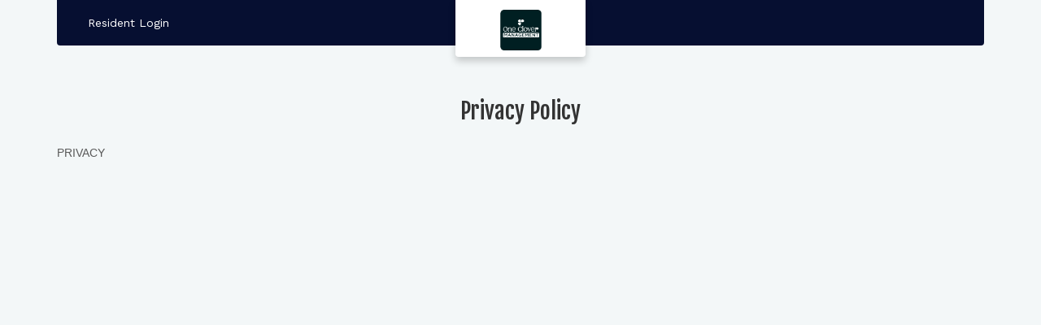

--- FILE ---
content_type: text/html; charset=UTF-8
request_url: https://lancastercommons.residentport.com/privacy
body_size: 2680
content:
<!DOCTYPE html>
<html lang="en">
	<head>
            <meta name="csrf-token" content="R1N61e3B16n73aVSDCGYqv9o7dFQHoaeEGErFTgC">
		<meta charset="utf-8">
	<meta http-equiv="X-UA-Compatible" content="IE=edge">
        <meta name="csrf-token" content="R1N61e3B16n73aVSDCGYqv9o7dFQHoaeEGErFTgC">
	<meta name="viewport" content="width=device-width, initial-scale=1">
	<title>
						Privacy Policy | LANCASTER COMMONS SENIOR APARMENTS
				</title>

			<meta name="keywords" content=''/>
				<meta name="description" content='' />
	
	

	<!-- Bootstrap -->
	<link rel="stylesheet" href="https://lancastercommons.residentport.com/css/bootstrap/bootstrap.1325c1fa35c41f2d9062b42f2f97c063.css"/>
	<link rel="stylesheet" href="https://lancastercommons.residentport.com/css/bootstrap/bootstrap-dialog.min.1325c1fa35c41f2d9062b42f2f97c063.css"/>
	<link rel="stylesheet" type="text/css" href="https://lancastercommons.residentport.com/fonts/font-awesome/css/font-awesome.min.ece3ffdd90aab9f2f9b8293bfc45cedd.css" />
		
	<link rel="stylesheet" href="https://lancastercommons.residentport.com/css/amenities.1325c1fa35c41f2d9062b42f2f97c063.css"/>
	<link rel="stylesheet" href="https://lancastercommons.residentport.com/css/jquery-ui.610cbacaaed95a55ad760fe95d73a78a.css"/>
	
	<link rel="stylesheet" href="https://lancastercommons.residentport.com/css/global-icons.610cbacaaed95a55ad760fe95d73a78a.css"/>
	<link rel="stylesheet" href="https://lancastercommons.residentport.com/css/custom.008c566ec1fbc2f2dceb0fa1e52cf6d9.css"/>
				<link rel="stylesheet" href="https://lancastercommons.residentport.com/templates/2/css/customs.008c566ec1fbc2f2dceb0fa1e52cf6d9.css"/>
			<link rel="stylesheet" href="https://lancastercommons.residentport.com/templates/2/css/carousel.ece3ffdd90aab9f2f9b8293bfc45cedd.css"/>
			<link rel="stylesheet" href="https://lancastercommons.residentport.com/css/template_common/guest_card.610cbacaaed95a55ad760fe95d73a78a.css"/>
		
			<script src="https://lancastercommons.residentport.com/js/jquery-3.5.1.min.d60b595e953424f66b606be0dfe1779d.js"></script>
	<script src="https://lancastercommons.residentport.com/js/bootstrap.c390e16c0dadd6e1efd4ae4aa8142bc2.js"></script>
	<script src="https://lancastercommons.residentport.com/js/bootstrap-dialog.2e36b56873875b62035803a0cb63dab1.js"></script>
	<script src="https://lancastercommons.residentport.com/js/portals/portals.36bbff40b5bc47933b194f7efb98ac63.js"></script>
	<script src="https://lancastercommons.residentport.com/js/custom.35a59a694669cba02f583de5dc49b24e.js"></script>

	<!-- fancybox added to all for shoutbox (amsu-782) -->
	<link rel="stylesheet" href="https://lancastercommons.residentport.com/css/fancybox/jquery.fancybox.1325c1fa35c41f2d9062b42f2f97c063.css"/>
	<script src="https://lancastercommons.residentport.com/js/fancybox/jquery.fancybox.pack.ece3ffdd90aab9f2f9b8293bfc45cedd.js"></script>

	<!-- jQuery tooltip -->
	<link rel="stylesheet" href="https://lancastercommons.residentport.com/css/jquery-ui.610cbacaaed95a55ad760fe95d73a78a.css"/>
	<script src="https://lancastercommons.residentport.com/js/jquery-ui.min.ece3ffdd90aab9f2f9b8293bfc45cedd.js"></script>
	<!-- jQuery tooltip -->


			<script src="https://lancastercommons.residentport.com/js/jquery-ui.610cbacaaed95a55ad760fe95d73a78a.js"></script>
			<script type="text/javascript">
		var base_url = 'https://lancastercommons.residentport.com';
			$(document).ready(function(){
				show_shoutbox(6973, 'website');

				/* Common method that enables jQuery tooltip */
				enableJqueryTooltip('body');

					var inactive_pages = [{"path":"App\\Http\\Controllers\\PortalController@index","is_custom":null,"menu_title":""},{"path":"App\\Http\\Controllers\\PortalController@aboutus","is_custom":null,"menu_title":""},{"path":"App\\Http\\Controllers\\PortalController@amenities","is_custom":null,"menu_title":""},{"path":"App\\Http\\Controllers\\PortalController@floor_plans","is_custom":null,"menu_title":""},{"path":"App\\Http\\Controllers\\PortalController@our_location","is_custom":null,"menu_title":""},{"path":"App\\Http\\Controllers\\PortalController@contactus","is_custom":null,"menu_title":""},{"path":"App\\Http\\Controllers\\PortalController@gallery","is_custom":null,"menu_title":""},{"path":"App\\Http\\Controllers\\PortalController@applicant_login","is_custom":null,"menu_title":""}];
					var screening_type = "NONE";
					var screening_value = null;

					// AMSU-1234
					var property_qlp_payment_settings_enabled = false;
										// AMSU-1234


					$("[name= 'moveindate']").attr('readonly',true);

											var is_single =  0;
						hideInactivePages({inactive_pages: inactive_pages, is_single: is_single});
					

					/*
						AMSU-1234
						show applicant login link only if
						application screening process is QLP and qlp application payment setting is enabled in unity
					 */

					/**
					 * AMSU-1416
					 * if application screening process is NONE then Applicant Login button should not appear on website
					 */
					if((screening_type == 'QLID') || (screening_type == 'NONE'))
					{
						
						$('[data-page_toggle="applicant/login"]').remove();

					}

					if(screening_type == 'URL')
					{
						$('[data-menu_action="applicant/login"]').attr('href',screening_value).attr('target','_blank');
					}
				});
		</script>
	<!-- Global site tag (gtag.js) - Google Analytics -->
	<script async src="https://www.googletagmanager.com/gtag/js?id=UA-130947007-1"></script>
	<script>
		var portal_base_url = 'https://lancastercommons.residentport.com';
		var resized_url = 'https://lancastercommons.residentport.com/storage/images/resize';
		var optimize_image = '';
		window.dataLayer = window.dataLayer || [];
		function gtag(){dataLayer.push(arguments);}
		gtag('js', new Date());

		gtag('config', 'UA-130947007-1');
		
	</script>
	<link rel="stylesheet" href="https://lancastercommons.residentport.com/css/template_common/portal_custom.9c8787a6328ae548703955f28916e413.css"/>
		<!-- AMSU-742 -->
			<link rel="icon" href="https://lancastercommons.residentport.com/favicon.ee4ac70960caa112ae77724e2ea0b35b.ico"  sizes="32x32" type="image/x-icon">
			<link rel="stylesheet" href="https://lancastercommons.residentport.com/css/template_common/portal_common.766ec0a31ad2af9bced90a1cfe38817d.css"/>
		</head>
	<body class="template-2  property-6973 client-6963">
		<div id="page-container">
	<div id="content-wrap">
	 <nav class="navbar navbar-default navbar-fixed-top">
		<div class="container">
		<!-- Brand and toggle get grouped for better mobile display -->
			<div class="navbar-header">
				<button type="button" class="navbar-toggle" data-toggle="collapse" data-target="#navbar-brand-centered">
					<span class="sr-only">Toggle navigation</span>
					<span class="icon-bar"></span>
					<span class="icon-bar"></span>
					<span class="icon-bar"></span>
				</button>
				<div class="navbar-brand navbar-brand-centered" tabindex="-1">
					<a href="https://lancastercommons.residentport.com" tabindex="0" aria-label="home page"><img src="https://lancastercommons.residentport.com/storage/images/portals/6973/07142025053458-962fa6ec18c55820df64271360ff21cf.3bf1b40700db29326ed100441a698b9c.png" alt="logo" id="logo">
					</a>
					
				</div>
			</div>

		<!-- Collect the nav links, forms, and other content for toggling -->
		<div class="collapse navbar-collapse portal_menubar" id="navbar-brand-centered" aria-label="links" tabindex="0">
			<ul class="nav navbar-nav">
																																																<li data-menu_action="amenities" data-page_toggle="amenities"><a href="https://lancastercommons.residentport.com/amenities">Amenities</a></li>
																									<li data-menu_action="floor_plans" data-page_toggle="floor_plans"><a href="https://lancastercommons.residentport.com/floor_plans">Floor Plans</a></li>
																																																																																	<li data-menu_action="resident/login" data-page_toggle="resident/login"><a href="https://lancastercommons.residentport.com/resident/login">Resident Login</a></li>
												</ul>
			<ul class="nav navbar-nav navbar-right" tabindex="-1">
				
					
									
					
									
					
									
					
									
					
											<li data-menu_action="our_location" data-page_toggle="our_location"><a href="https://lancastercommons.residentport.com/our_location">Our Location</a></li>
									
					
									
					
											<li data-menu_action="gallery" data-page_toggle="gallery"><a href="https://lancastercommons.residentport.com/gallery">Gallery</a></li>
									
					
											<li data-menu_action="applicant/login" data-page_toggle="applicant/login"><a href="https://lancastercommons.residentport.com/applicant/login">Applicant Login</a></li>
									
					
									      
			</ul>
		</div><!-- /.navbar-collapse -->
		</div><!-- /.container-fluid -->
	</nav> <!-- nav end -->

		

<div class="terms-con">
<div class="container" tabindex="0" aria-label="Privacy Policy">
<h1>Privacy Policy</h1>
<p data-select_bind="PRIVACY" tabindex="0">PRIVACY</p>
</div>
</div>


	</div>
	<div id="footer">
		<footer class="footer">
			<div class="container">
				<div class="row">
								<div class="col-xs-12 col-sm-12 col-md-7 col-lg-6">
								 <ul class="footer-links-ul">
				 																																																																																											<li data-menu_action="applicant/login" data-page_toggle="applicant/login"><a href="https://lancastercommons.residentport.com/applicant/login">Applicant Login</a></li>
																								<li data-menu_action="resident/login" data-page_toggle="resident/login"><a href="https://lancastercommons.residentport.com/resident/login">Resident Login</a></li>
																 <li><a href="https://lancastercommons.residentport.com/terms">Terms and Conditions</a></li>
					 <li><a href="https://lancastercommons.residentport.com/privacy">Privacy Policy</a></li>
				 </ul>
				</div>
									<div class="col-xs-12 col-sm-12 col-md-5 col-lg-6">
													</div>
								</div>
			</div>
		</footer>
		<!-- <div class="container-fluid"> -->
			<div class="footerline">
				<p class="text-muted"> © 2026 Lancaster Commons Senior Apartments. All Rights Reserved.</p>
			</div>
		<!-- </div> -->
	</div>
	</div>
	</body>
	<script type="text/javascript">
			</script>
</html>

--- FILE ---
content_type: text/css
request_url: https://lancastercommons.residentport.com/css/amenities.1325c1fa35c41f2d9062b42f2f97c063.css
body_size: 2309
content:
@charset "UTF-8";

@font-face {
  font-family: "amenities";
  src:url("../fonts/amenities/amenities.eot");
  src:url("../fonts/amenities/amenities.eot?#iefix") format("embedded-opentype"),
    url("../fonts/amenities/amenities.woff") format("woff"),
    url("../fonts/amenities/amenities.ttf") format("truetype"),
    url("../fonts/amenities/amenities.svg#../fonts/amenities/amenities") format("svg");
  font-weight: normal;
  font-style: normal;

}

[data-icon]:before {
  font-family: "amenities" !important;
  content: attr(data-icon);
  font-style: normal !important;
  font-weight: normal !important;
  font-variant: normal !important;
  text-transform: none !important;
  speak: none;
  line-height: 1;
  -webkit-font-smoothing: antialiased;
  -moz-osx-font-smoothing: grayscale;
}

[class^="icon-"]:before,
[class*=" icon-"]:before {
  font-family: "amenities" !important;
  font-style: normal !important;
  font-weight: normal !important;
  font-variant: normal !important;
  text-transform: none !important;
  speak: none;
  line-height: 1;
  -webkit-font-smoothing: antialiased;
  -moz-osx-font-smoothing: grayscale;
}

.icon-car-care-center:before {
  content: "\61";
}
.icon-complimentary-package-acceptance:before {
  content: "\62";
}
.icon-courtyard:before {
  content: "\63";
}
.icon-dual-pane-glass:before {
  content: "\64";
}
.icon-decorative-fountains:before {
  content: "\65";
}
.icon-on-site-storage:before {
  content: "\66";
}
.icon-demo-kitchen:before {
  content: "\67";
}
.icon-dry-cleaning-concierge-service-available-m-f:before {
  content: "\68";
}
.icon-thursday-night-zumba:before {
  content: "\69";
}
.icon-tuesday-kickboxing:before {
  content: "\6a";
}
.icon-horshoe-pit:before {
  content: "\6b";
}
.icon-stand-up-tanning-bed:before {
  content: "\6c";
}
.icon-life-sized-garden-chess-and-checker-board:before {
  content: "\6d";
}
.icon-storage-lockers:before {
  content: "\6e";
}
.icon-walking-and-hiking-trails:before {
  content: "\6f";
}
.icon-child-care:before {
  content: "\70";
}
.icon-controlled-access-gated:before {
  content: "\71";
}
.icon-gourmet-coffee-bar:before {
  content: "\72";
}
.icon-pool-table:before {
  content: "\73";
}
.icon-yoga-pilates-wellness-center:before {
  content: "\74";
}
.icon-recreation-room:before {
  content: "\75";
}
.icon-select-smoke-free-building:before {
  content: "\76";
}
.icon-volleyball-court:before {
  content: "\77";
}
.icon-central-trash-compactor:before {
  content: "\78";
}
.icon-gated-entry-with-perimeter-walls-fencing:before {
  content: "\79";
}
.icon-private-cabanas-hammocks:before {
  content: "\7a";
}
.icon-hospitality-suite-available-99-night:before {
  content: "\41";
}
.icon-playground:before {
  content: "\42";
}
.icon-swimming-pool:before {
  content: "\43";
}
.icon-decorative-trellis-exterior-seating-area:before {
  content: "\44";
}
.icon-on-site-leasing-office:before {
  content: "\45";
}
.icon-indoor-jacuzzi:before {
  content: "\46";
}
.icon-26-acre-lake-w-boat-launch:before {
  content: "\47";
}
.icon-boat-dock-w-rentable-slips:before {
  content: "\48";
}
.icon-kayak-rental:before {
  content: "\49";
}
.icon-community-garden:before {
  content: "\4a";
}
.icon-club-discount:before {
  content: "\4b";
}
.icon-concierge:before {
  content: "\4c";
}
.icon-historic-building:before {
  content: "\4d";
}
.icon-lounge-area:before {
  content: "\4e";
}
.icon-bike-rack:before {
  content: "\4f";
}
.icon-sundeck:before {
  content: "\50";
}
.icon-tennis-court:before {
  content: "\51";
}
.icon-4-story-buildings-with-elevators:before {
  content: "\52";
}
.icon-car-wash:before {
  content: "\53";
}
.icon-climate-controlled-wine-room-with-individually-secured-lockers:before {
  content: "\54";
}
.icon-on-site-maintenance:before {
  content: "\55";
}
.icon-pet-park-pet-wash:before {
  content: "\56";
}
.icon-short-term-lease:before {
  content: "\57";
}
.icon-monthly-resident-events:before {
  content: "\58";
}
.icon-availability-24-hours:before {
  content: "\59";
}
.icon-on-site-recycling:before {
  content: "\5a";
}
.icon-reading-computer-room:before {
  content: "\30";
}
.icon-business-center-with-complimentary-printing-faxing:before {
  content: "\31";
}
.icon-business-center-with-high-speed-internet:before {
  content: "\32";
}
.icon-internet-cafe-with-imac-business-center:before {
  content: "\33";
}
.icon-conference-room:before {
  content: "\34";
}
.icon-package-recieving:before {
  content: "\35";
}
.icon-public-transpotation:before {
  content: "\36";
}
.icon-garage:before {
  content: "\37";
}
.icon-guest-suite:before {
  content: "\38";
}
.icon-120-hd-movie-theater:before {
  content: "\39";
}
.icon-media-room:before {
  content: "\21";
}
.icon-big-tv-screen:before {
  content: "\22";
}
.icon-movie-projector-w-120-hd-screen-with-3d-projector:before {
  content: "\23";
}
.icon-security-cameras:before {
  content: "\24";
}
.icon-award-winning-architectural-design:before {
  content: "\25";
}
.icon-on-site-management:before {
  content: "\26";
}
.icon-electric-vehicle-charging-station:before {
  content: "\27";
}
.icon-firepits:before {
  content: "\28";
}
.icon-green-building:before {
  content: "\29";
}
.icon-putting-green:before {
  content: "\2a";
}
.icon-indoor-basketball-court:before {
  content: "\2b";
}
.icon-fitness-center:before {
  content: "\2c";
}
.icon-high-tech-fitness-center:before {
  content: "\2d";
}
.icon-starbucks-coffee-bar:before {
  content: "\2e";
}
.icon-outdoor-bar-and-gas-grill-area:before {
  content: "\2f";
}
.icon-bbq-picnic-area:before {
  content: "\3a";
}
.icon-library:before {
  content: "\3b";
}
.icon-spa-tub:before {
  content: "\3c";
}
.icon-business-center:before {
  content: "\3d";
}
.icon-walking-distance-to-oviedo-on-the-park:before {
  content: "\3e";
}
.icon-game-video-library:before {
  content: "\3f";
}
.icon-club-house:before {
  content: "\40";
}
.icon-custom-wood-blinds:before {
  content: "\5b";
}
.icon-kohler-faucets-and-plumbing-fixtures:before {
  content: "\5d";
}
.icon-ice-maker:before {
  content: "\5e";
}
.icon-loft:before {
  content: "\5f";
}
.icon-handrails:before {
  content: "\60";
}
.icon-walk-in-closet:before {
  content: "\7b";
}
.icon-furnished-apartment-homes-available:before {
  content: "\7c";
}
.icon-9-ceilings:before {
  content: "\7d";
}
.icon-balconies:before {
  content: "\7e";
}
.icon-spacious-floor-plans:before {
  content: "\5c";
}
.icon-42-kitchen-cabinets:before {
  content: "\e000";
}
.icon-side-by-side-refrigerators:before {
  content: "\e001";
}
.icon-upgraded-carpet:before {
  content: "\e002";
}
.icon-lofts-dens-dining-room:before {
  content: "\e003";
}
.icon-scenic-lake-view:before {
  content: "\e004";
}
.icon-wheelchair-access:before {
  content: "\e005";
}
.icon-windows-covering:before {
  content: "\e006";
}
.icon-bright-sunrooms:before {
  content: "\e007";
}
.icon-raised-panel-doors:before {
  content: "\e008";
}
.icon-air-conditioning:before {
  content: "\e009";
}
.icon-dishwasher:before {
  content: "\e00a";
}
.icon-wide-plank-wood-style-flooring:before {
  content: "\e00b";
}
.icon-bathroom-linen-closets:before {
  content: "\e00c";
}
.icon-gas-fireplace:before {
  content: "\e00d";
}
.icon-double-sinks-in-master-bath:before {
  content: "\e00e";
}
.icon-impact-rated-windows:before {
  content: "\e00f";
}
.icon-laundry-room-with-washer-and-dryer:before {
  content: "\e010";
}
.icon-concrete-sound-barrier-between-floors:before {
  content: "\e011";
}
.icon-impressive-views:before {
  content: "\e012";
}
.icon-security-alarm:before {
  content: "\e013";
}
.icon-accent-wall-painting:before {
  content: "\e014";
}
.icon-large-kitchen-pantries:before {
  content: "\e015";
}
.icon-island-style-kitchens:before {
  content: "\e016";
}
.icon-breakfast-bar:before {
  content: "\e017";
}
.icon-gas-range:before {
  content: "\e018";
}
.icon-stainless-steel-appliances:before {
  content: "\e019";
}
.icon-electronic-thermostat:before {
  content: "\e01a";
}
.icon-ceiling-fan:before {
  content: "\e01b";
}
.icon-rain-showerheads:before {
  content: "\e01c";
}

.icon-fire-sprinklers:before {
  content: "\e01d";
}
.icon-intercom-access:before {
  content: "\e01e";
}
.icon-8-000-sf-welcome-center:before {
  content: "\e01f";
}
.icon-select-units-remodeled:before {
  content: "\e020";
}
.icon-fox-valley-mall-nearby-with-many-fine-dining-establishments:before {
  content: "\e021";
}
.icon-on-local-bus-line:before {
  content: "\e022";
}
.icon-major-street-exposure-lakewood-ranch-blvd:before {
  content: "\e023";
}
.icon-laundry-rooms-on-each-floor:before {
  content: "\e024";
}
.icon-monitored-security:before {
  content: "\e025";
}
.icon-close-to-shopping-and-restaurants:before {
  content: "\e026";
}
.icon-acivity-room:before {
  content: "\e027";
}
.icon-individual-domestic-hot-water-electric:before {
  content: "\e028";
}
.icon-heat-individual-electric:before {
  content: "\e029";
}
.icon-spa:before {
  content: "\e02a";
}
.icon-roof-type-pitched-composition-shingle:before {
  content: "\e02b";
}
.icon-rental-office-stand-alone:before {
  content: "\e02c";
}
.icon-parking-type-grade-level:before {
  content: "\e02d";
}
.icon-pet-friendly:before {
  content: "\e02e";
}
.icon-track-and-pendulum-lighting:before {
  content: "\e02f";
}
.icon-picnic-areas:before {
  content: "\e030";
}
.icon-terrace-veranda-on-every-level:before {
  content: "\e031";
}
.icon-24-hour-rent-drop-box:before {
  content: "\e032";
}
.icon-abundance-of-natural-light:before {
  content: "\e033";
}
.icon-tv-stand:before {
  content: "\e034";
}
.icon-expanded-basic-cable:before {
  content: "\e035";
}
.icon-nesting-thermostats:before {
  content: "\e036";
}
.icon-gas-forced-air-heat:before {
  content: "\e037";
}
.icon-pond-view:before {
  content: "\e038";
}
.icon-shape-1:before {
  content: "\e039";
}
.icon-usb-ports:before {
  content: "\e03a";
}
.icon-garden-tub:before {
  content: "\e03b";
}

--- FILE ---
content_type: text/css
request_url: https://lancastercommons.residentport.com/css/global-icons.610cbacaaed95a55ad760fe95d73a78a.css
body_size: 308
content:
@charset "UTF-8";@font-face{font-family:"global-icons";src:url("../fonts/global-icons/global-icons.eot");src:url("../fonts/global-icons/global-icons.eot?#iefix") format("embedded-opentype"),url("../fonts/global-icons/global-icons.woff") format("woff"),url("../fonts/global-icons/global-icons.ttf") format("truetype"),url("../fonts/global-icons/global-icons.svg#../fonts/global-icons/global-icons") format("svg");font-weight:normal;font-style:normal}[data-globalicon]:before{font-family:"global-icons"!important;content:attr(data-globalicon);font-style:normal!important;font-weight:normal!important;font-variant:normal!important;text-transform:none!important;speak:none;line-height:1;-webkit-font-smoothing:antialiased;-moz-osx-font-smoothing:grayscale}[class^="globalicon-"]:before,[class*=" globalicon-"]:before{font-family:"global-icons"!important;font-style:normal!important;font-weight:normal!important;font-variant:normal!important;text-transform:none!important;speak:none;line-height:1;-webkit-font-smoothing:antialiased;-moz-osx-font-smoothing:grayscale}.globalicon-square-feet-1:before{content:"\61"}.globalicon-square-feet-2:before{content:"\62"}.globalicon-bed:before{content:"\63"}.globalicon-calendar:before{content:"\64"}.globalicon-search:before{content:"\65"}.globalicon-view:before{content:"\66"}.globalicon-action:before{content:"\67"}.globalicon-recycling:before{content:"\68"}.globalicon-zoom:before{content:"\69"}.globalicon-down-arrow:before{content:"\6a"}.globalicon-up-arrow:before{content:"\6b"}.globalicon-check:before{content:"\6c"}.globalicon-call:before{content:"\6d"}.globalicon-call-2:before{content:"\6e"}.globalicon-send:before{content:"\6f"}.globalicon-email-1:before{content:"\70"}.globalicon-email-2:before{content:"\71"}.globalicon-email-3:before{content:"\72"}.globalicon-car-parking:before{content:"\74"}.globalicon-location:before{content:"\73"}.globalicon-about:before{content:"\76"}.globalicon-smoke-free:before{content:"\77"}.globalicon-energy-efficiency:before{content:"\78"}.globalicon-outdoor-living:before{content:"\79"}.globalicon-gym-1:before{content:"\7a"}.globalicon-gym-2:before{content:"\aa"}.globalicon-kitchen:before{content:"\bb"}.globalicon-apartment:before{content:"\cc"}.globalicon-bathroom:before{content:"\dd"}.globalicon-gallery:before{content:"\ee"}.globalicon-timings:before{content:"\ff"}.globalicon-money:before{content:"\75"}

--- FILE ---
content_type: text/css
request_url: https://lancastercommons.residentport.com/css/custom.008c566ec1fbc2f2dceb0fa1e52cf6d9.css
body_size: 7706
content:
i.fa-refresh {margin-left: 5px;}
i.fa-hide {display: none;}
div.fa-hide-module {display: none;}
.flag_custom_notify {position: absolute;text-align: center;padding:3px 14px 1px 3px;line-height: .9;width: 1px;}
.mt-15{
  margin-top: 15px;
}
.success-msg {
  background-color: rgb(82, 190, 127);
  padding: 5px 0;  
  margin: 10px 0 0;
  position: relative;
}
.success-msg p {
  font-size: 13px;
  font-family: 'Open Sans', sans-serif;
  color: rgb(255, 255, 255);
  line-height: 1.846;  
  margin-bottom: 0;
}
.success-msg span {
  font-size: 13px;
  color: rgb(255, 255, 255);
  margin: 0 15px;
}
.skin-blue .main-header .navbar .success-msg {
  margin-top: 0;
}
#msg{
/*  margin-left: 33px;
  margin-top: 15px;
  margin-bottom: 15px;
  margin-right: 30px;*/
  width: 95%;
  margin: 15px auto;
}
.error-msg {
  background-color: #ff6666;
  padding: 5px 0;  
  margin-top: -2px;
  margin-bottom: 30px;
  position: relative;
}
.error-msg p {
  font-size: 13px;
  font-family: 'Open Sans', sans-serif;
  color: rgb(255, 255, 255);
  line-height: 1.846;  
  margin-bottom: 0;
}
.error-msg span {
  font-size: 13px;
  color: rgb(255, 255, 255);
  margin: 0 15px 0 0;
}
.template-2 #msg.error-msg{
  top: 58px;
  position: absolute;
  width: 100%;
  z-index: 1000;
}
.template-2 #msg.success-msg{
  top: 58px;
  position: absolute;
  width: 100%;
  z-index: 1000;
  margin: 0!important;
}
.template-3 #msg.error-msg{
  top: 82px;
  position: absolute;
  width: 100%;
  z-index: 1000;
}
.template-3 #msg.success-msg{
  top: 82px;
  position: absolute;
  width: 100%;
  z-index: 1000;
  margin: 0!important;
}
.template-4 #msg.error-msg{
  top: 103px;
  position: absolute;
  width: 100%;
  z-index: 1000;
}
.template-4 #msg.success-msg{
  top: 103px;
  position: absolute;
  width: 100%;
  z-index: 1000;
  margin: 0!important;
}
.template-4 .guestcard {
  padding: 50px 0px 130px !important;
}
.template-5 #msg.error-msg{
  top:92px;
  margin-bottom: 0px;
  position: absolute;
  width: 100%;
  z-index: 1000;
}
.template-5 #msg.success-msg{
  top:92px;
  position: absolute;
  width: 100%;
  z-index: 1000;
  margin: 0!important;
}
.template-5 .guestcard {
  padding: 130px 0px !important;
}
.template-6 #msg.error-msg{
  top:74px;
  margin-bottom: 0px;
  position: absolute;
  width: 100%;
  z-index: 1000;
}
.template-6 #msg.success-msg{
  top:74px;
  position: absolute;
  width: 100%;
  z-index: 1000;
  margin: 0!important;
}
.template-8 #msg.error-msg{
  top:67px;
  margin-bottom: 0px;
  margin-top:-2px;
  position: absolute;
  width: 100%;
  z-index: 1000;
}
.template-8 #msg.success-msg{
  top:67px;
  position: absolute;
  width: 100%;
  z-index: 1000;
  margin: 0!important;
}
.template-9 #msg.error-msg{
  top:106px;
  margin-bottom: 0px;
  position: absolute;
  width: 100%;
  z-index: 1000;
}
.template-9 #msg.success-msg{
  top:145px;
  position: absolute;
  width: 100%;
  z-index: 1000;
  margin: 0!important;
}
.template-11 #msg.success-msg{
    top: 0px;
    position: absolute;
    width: 90%;
    z-index: 1000;
    margin: 0!important;
    left: 100px;
}
.template-9 .guestcard {
  padding: 70px 0px !important;
}
.impersonate-msg {
  background-color: #509be8;
  padding: 5px 0;   
  margin-bottom: 0px;
  position: relative;
  margin: 0px!important;
}
.impersonate-msg p {
  font-size: 14px;  
  color: rgb(255, 255, 255);
  line-height: 1.846;
  margin-bottom: 0;
  letter-spacing: 0.2px;
  font-weight: 500;
  font-family: 'Open Sans', sans-serif;
}
.impersonate-msg span {
  font-size: 13px;
  color: rgb(255, 255, 255);
  margin: 0 15px 0 0;
}

/*Loading starts*/
body.loader-main {
  overflow: hidden;
}
#body_loader.loader-hide{
  display: none;
}
.loader-outer {
  display: block;
  text-align: center;   
  margin: auto;
  vertical-align: middle; 
  height: 100vh; 
  background-color: rgba(255,255,255,0.9);
  overflow: hidden;
  position: fixed;
  width: 100%;
  z-index: 99999;
}
.loader-outer #loader-6 {
  border: solid 1px #e6e6e6;
  width: 250px;
  margin: auto;
  margin-top: 20%;
  padding: 25px 50px;
  background-color: #fff;
  box-shadow: 0px 0px 15px #ccc;
  border-radius: 4px;
}
.loader-outer #loader-6 p {
  font-family: 'Open Sans', sans-serif;
  font-size: 14px;
  color: #6bd6c8; 
  margin: 20px 0 0;
}
.loader-outer #loader-6 span {
  display: inline-block;
  height: 15px;
  width: 15px;
  background: #6bd6c8;
  border-radius: 0px;  
}
.loader-outer #loader-6 span:nth-child(1) {
  transform-origin: 0 50%;
  transform-perspective: 100px;
  animation: cuve 1s 0.5s infinite;
}
.loader-outer #loader-6 span:nth-child(2) {
  transform-origin: 0 50%;
  transform-perspective: 100px;
  animation: cuve 1s 1s infinite;
}
.loader-outer #loader-6 span:nth-child(3) {
  transform-origin: 0 50%;
  transform-perspective: 100px;
  animation: cuve 1s 1.5s infinite;
}
.loader-outer #loader-6 span:nth-child(4) {
  transform-origin: 0 50%;
  transform-perspective: 100px;
  animation: cuve 1s 2s infinite;
}
.loader-outer #loader-6 span:nth-child(5) {
  transform-origin: 0 50%;
  transform-perspective: 100px;
  animation: cuve 1s 2.5s infinite;
}

@keyframes cuve {
  0% {
    transform: rotateY(-90deg) perspective(50px);
    /*background: #6bd6c8;*/
    opacity: 0.5;
  }
  50% {
    transform: rotateY(0deg);
    /*background: #6bd6c8;*/
    opacity: 1;
  }
  100% {
    transform: rotateY(90deg) perspective(50px);
    transform-origin: 100% 50%;
    /*background: #6bd6c8;*/
    opacity: 0.5;
  }
}
/*Loading ends*/
/*select property overlay*/
.navbar-static-top .select-property {
    margin-top: 10px;
    z-index: 9999;
}
.property-overlay
{
  height: 100vh;
  position: fixed;
  width: 100%;
  z-index: 9999;
  left: 0;
}
.overlay
{
  display: block;
  text-align: center;
  margin: auto;
  vertical-align: middle;
  height: 100%;
  background-color: rgba(0, 0, 0, 0.6);
  overflow: hidden;
  width: 100%;
}
.yellow-text{
  display: block;
  position: absolute;
  top: 88px;
  right: -70px;
  color: #ffc600;
}
.yellow-text p{
position: relative;
}
.yellow-text p:after{
  background-image: url(../images/please-sel-pro-arrow.png);
  background-repeat: no-repeat;
  background-position: right top;
  width: 100%;
  height: 76px;
  content: "";
  display: block;
  clear: both;
  text-align: right;
  position: relative;
  margin-left: 7px;
  margin-top: -95px;
}
/*select property overlay end*/
/*Tenanat Details*/
#occupants_data_modal .modal-content, 
#resident_transaction_detail_modal .modal-content, 
#view_resident .modal-content,
#add_charge_modal .modal-content,
#lease_charge_modal .modal-content{
  -webkit-border-radius: 5px;
  -moz-border-radius: 5px;
  border-radius: 5px;
}
#occupants_data_modal .modal-header, 
#resident_transaction_detail_modal .modal-header, 
#view_resident .modal-header,
#add_charge_modal .modal-header,
#lease_charge_modal .modal-header{
  background-color: #253c82;
  -moz-border-radius-topleft: 4px;
  -webkit-border-top-left-radius: 4px;
   border-top-left-radius: 4px;
  -moz-border-radius-topright: 4px;
  -webkit-border-top-right-radius: 4px;
  border-top-right-radius: 4px;
}
#occupants_data_modal .modal-header h4, 
#resident_transaction_detail_modal .modal-header h4, 
#view_resident .modal-header h4,
#add_charge_modal .modal-header h4,
#lease_charge_modal .modal-header h4{
  font-size: 20px;
  font-weight: 600;
  color: #ffffff;
  text-transform: uppercase;
}
#occupants_data_modal .modal-body, 
#resident_transaction_detail_modal .modal-body, 
#view_resident .modal-body,
#add_charge_modal .modal-body,
#lease_charge_modal .modal-body{
  padding: 0px; 
}
#occupants_data_modal .modal-body table thead tr th, 
#resident_transaction_detail_modal .modal-body table thead tr th, 
#view_resident .modal-body table thead tr th,
#add_charge_modal .modal-body table thead tr th,
#lease_charge_modal .modal-body table thead tr th{
  padding: 15px;
  text-transform: uppercase;
  border-bottom: 1px solid #dddddd;
  background-color: #f3f3f4;
}
#occupants_data_modal .modal-body table thead tr td, 
#view_resident .modal-body table thead tr td,
#add_charge_modal .modal-body table thead tr td,
#lease_charge_modal .modal-body table thead tr td{
  padding: 5px;
  text-transform: uppercase;
  border-bottom: 1px solid #dddddd;
  background-color: #f3f3f4;
  font-weight: 700;
  font-size: 12px;
  color: #333;
}
#resident_transaction_detail_modal .modal-body .table > thead > tr > th {
  border: 1px solid rgb(233, 239, 242);
  color: #7d94a0;
  width: auto;
  padding: 15px 10px;  
  font-size: 13px;
  font-weight: 400;
  letter-spacing: 0.5px;
}
#resident_transaction_detail_modal .modal-body .transaction_data .transaction-data-table {
  max-height: 400px;
  overflow-y: auto;
  overflow-x: hidden;
}
#resident_transaction_detail_modal .modal-body .transaction_data .transaction-data-table::-webkit-scrollbar-track {
  -webkit-box-shadow: inset 0 0 6px rgba(0,0,0,0.3);
  background-color: #F5F5F5;
}
#resident_transaction_detail_modal .modal-body .transaction_data .transaction-data-table::-webkit-scrollbar{
  width: 5px;
  background-color: #F5F5F5;
}
#resident_transaction_detail_modal .modal-body .transaction_data .transaction-data-table::-webkit-scrollbar-thumb{
  background-color: #333;
  border: 1px solid #333;
}
#resident_transaction_detail_modal .modal-body .transaction_data .transaction-data-table {
  margin-bottom: 20px;
}
#resident_transaction_detail_modal .modal-body {
  padding: 20px 20px 0px;
  margin-bottom: 15px;
}
#occupants_data_modal .modal-body table, 
#resident_transaction_detail_modal .modal-body table, 
#view_resident .modal-body table,
#add_charge_modal .modal-body table,
#lease_charge_modal .modal-body table{
  margin-bottom: 0px;
}
#occupants_data_modal .modal-body table tbody tr td, 
#resident_transaction_detail_modal .modal-body table tbody tr td, 
#view_resident .modal-body table tbody tr td,
#add_charge_modal .modal-body table tbody tr td,
#lease_charge_modal .modal-body table tbody tr td{
  font-size: 14px;
  color: #6f6f6f;
  padding: 10px 15px;
  border-bottom:1px solid #f0f0f0;
}
#occupants_data_modal .modal-footer .btn 
{
  background-color: #253c82;
  -webkit-border-radius: 3px;
  -moz-border-radius: 3px;
  border-radius: 3px;
  border:1px solid  #253c82;
  color: #ffffff;
}
#occupants_data_modal .close, 
#resident_transaction_detail_modal .close, 
#view_resident .close,
#add_charge_modal .close,
#lease_charge_modal .close
{
  color: #fff !important;
  opacity: 1;
}
#occupants_data_modal .close:hover, 
#occupants_data_modal .close:focus, 
#resident_transaction_detail_modal .close:hover, 
#resident_transaction_detail_modal .close:focus,
#view_resident .close:hover, 
#view_resident .close:focus,
#add_charge_modal .close:hover,
#add_charge_modal .close:focus,
#lease_charge_modal .close:hover,
#lease_charge_modal .close:focus
{
  color: #fff !important;
  opacity: 1;
}
#add_charge_modal #add_charge_form input{
  background-color: #fff;
  color: #333;
  border:1px solid #c9d3df;
  -webkit-border-radius: 5;
  -moz-border-radius: 5;
  border-radius: 5;
  margin-top: 5px;
}
#add_charge_modal #add_charge_form textarea{
background-color: #ebeff3;
color: #777;
border:1px solid #c9d3df;
-webkit-border-radius: 5px;
-moz-border-radius: 5px;
border-radius: 5px;
margin-bottom: 30px;
padding: 1em 12px 5px;
resize: none;
}
#add_charge_modal #add_charge_form textarea::-webkit-input-placeholder,
#add_charge_modal #add_charge_form input::-webkit-input-placeholder { /* Chrome/Opera/Safari */
  color: #333;
}
#add_charge_modal #add_charge_form textarea::-moz-placeholder,
#add_charge_modal #add_charge_form input::-moz-placeholder { /* Firefox 19+ */
  color: #333;
}
#add_charge_modal #add_charge_form textarea:-ms-input-placeholder,
#add_charge_modal #add_charge_form input:-ms-input-placeholder { /* IE 10+ */
  color: #333;
}
#add_charge_modal #add_charge_form textarea:-moz-placeholder,
#add_charge_modal #add_charge_form input:-moz-placeholder { /* Firefox 18- */
  color: #333;
}

/*test*/
th[data-listing-sort]:after {
    content: '\78';
    font-family: 'dashboard-icons'; 
    float: right;
    font-size: 12px;
    font-weight: 400;   
    font-family: "dashboard-icons" !important;
    font-style: normal !important;
    font-weight: normal !important;
    font-variant: normal !important;
    text-transform: none !important;
    speak: none;
    line-height: 1;
    -webkit-font-smoothing: antialiased;
    -moz-osx-font-smoothing: grayscale;
}
th[data-listing-sort].sorting:after {
    content: '\7a';
    font-family: 'dashboard-icons';
    float: right;
    font-size: 13px;
    font-weight: 400;
    color: #037aff;
}
th[data-listing-sort].sorting_asc:after {
    content: '\52';
    font-family: 'dashboard-icons';
    float: right;
    font-size: 13px;
    font-weight: 400;
    color: #037aff;
}
.table > thead > tr > th.sorting_asc,.table > thead > tr > th.sorting{
  box-shadow: inset 0 0 40px #e2eef9!important;
 /* border: 1px solid #b8d7f3!important;*/
  color:#037aff!important;
  /*background-color: #e2eef9!important;*/
}
.facebook_link:hover, .google_link:hover{
  color:#fff;
}
.login-box-body:after{
  clear: both;
  content: '';
  display:block;
  height:auto;
}


/*----------recipient page----------*/
.recipient-pg{
  width:100%;
  padding:0px;
  margin: 0px 0px 5px 0px;
}
.recipient-pg .box{
  position: relative;
  -moz-border-radius-topleft: 3px;
  -webkit-border-top-left-radius: 3px;
  border-top-left-radius: 3px;
  -moz-border-radius-topright: 3px;
  -webkit-border-top-right-radius: 3px;
  border-top-right-radius: 3px;
   -moz-border-radius-bottomleft: 0px;
  -webkit-border-bottom-left-radius: 0px;
  border-bottom-left-radius: 0px;
  -moz-border-radius-bottomright: 0px;
  -webkit-border-bottom-right-radius: 0px;
  border-bottom-right-radius: 0px;
  background: #ffffff;
  border-top: 0px solid #d2d6de;
  border-bottom: 1px solid #ececec;
  margin-bottom: 0px;
  width: 100%;
  box-shadow: none;
}
.recipient-pg .box-header{
  padding:12px 15px;
}
.recipient-pg .box-header .dashboardicon-up:before,.recipient-pg .box-header .dashboardicon-down:before{
  font-weight: bold!important
}
.recipient-pg h1{
  font-weight: bold;
  font-size: 14px;
  text-align: left;
  color:#373737;
  padding:0px;
  margin: 0px;
  text-indent: 10px;
  float: left;
  line-height: 32px;
}
.recipient-pg .instructions{
  background-image: url(../images/admin/hint-error-icon.png);
  background-repeat: no-repeat;
  background-position: 18px 10px;
  background-color: #fbf6dd;
  padding: 12px 24px 12px 58px;
  text-align: left;
  font-weight: normal;
  font-style: italic;
  color: #978119;
  font-family: 'Open Sans', sans-serif;
  -webkit-border-radius: 3px;
  -moz-border-radius: 3px;
  border-radius: 3px;
  margin: 0;
}
.recipient-pg .hint-error-sub{
  font-size: 14px;
  font-weight: bold;
  font-style: normal;
}
.recipient-pg .btn-box-tool{
  margin-top: 7px;
    margin-right: 3px;
    font-size: 12px;
    color: #373737;
    font-weight: 900;
    border: 1px solid #d6d6d6;
    border-radius: 90px;
    height: 30px;
    width: 30px;
    line-height: 24px !important;
}
.recipient-pg .box-body{
  padding:0px;
}
.sel-box-sec{
  background-image: url(../images/selected-bg.jpg);
  background-repeat: repeat;
  background-position: left top;
  width:100%;
/*  padding:15px 0px;*/
  background-color: #f8f8f8;
  border-top:1px solid #ececec;
  border-bottom:1px solid #ececec;
}
.recipient-pg .filter_div{
  /*background-image: url(../images/selected-bg.jpg);
  background-repeat: repeat;
  background-position: left top;*/
  width:100%;
  padding:15px 0px;
   background-color: #e9e9e7;
  border-top:1px solid #dfdfdf;
  border-bottom:1px solid #dfdfdf;
}
.recipient-pg .multiselect,
.recipient-pg .multiselect:active,
.recipient-pg .multiselect:focus{
  width:auto !important;
  background-color: rgb(255, 255, 255) !important;
  box-shadow: 1px 1.732px 4px 0px rgba(17, 48, 104, 0.09);
  border: 0px;
  border-radius: 90px;
  padding:8px 15px;
  font-weight: 500;
  font-size: 13px;
  color:#515151;
  text-align: left;
  /*background-image: -webkit-linear-gradient( 90deg, rgb(246,246,246) 0%, rgb(254,254,254) 17%, rgb(255,255,255) 51%, rgb(255,255,255) 100%) !important;*/
}

.recipient-pg .select-wrap-box:after {
  top: 7px;
  font-size: 11px;
}
.recipient-pg .select-wrap-box.selected select{
  background-color: #037aff!important;
  color: #fff!important;
}
.recipient-pg .select-wrap-box.selected select option{
  background-color: #fff;
  color: #000;
  padding: 5px 15px 5px;
}
.recipient-pg .select-wrap-box.selected select option:hover{
    background-color: #e2f1f9 !important
}
.recipient-pg .select-wrap-box.selected select:focus {
    outline: none;
}
.recipient-pg .select-wrap-box.selected:after
{
  color: #fff;
}
.recipient-pg  .select-wrap-box select{
  border-radius:90px !important;
}
.recipient-pg .select-wrap-box select:focus {
  outline: none !important;
}

.recipient-pg .category_selected{
  width:auto !important;
  background-color: #037aff !important;
  box-shadow: 1px 1.732px 4px 0px rgba(17, 48, 104, 0.09);
  border: 0px;
  border-radius: 90px;
  padding:8px 15px;
  font-weight: 400;
  font-size: 13px;
  color:#fff !important;
  text-align: left;
}

.recipient-pg .category_selected,
.recipient-pg .category_selected:active,
.recipient-pg .category_selected:focus{
  background-color: #037aff !important;
  color:#fff !important;
}
.recipient-pg .multiselect .clear{
  font-size: 8px;
  font-weight: 400;
  color: #ffffff;
  padding-right: 5px;
}
.occupancy_status_drpdwn .btn-group{
  margin-right: 5px !important;
}
.recipient-pg .multiselect-native-select .btn-group{
  margin: 0px;
}
.recipient-pg .multiselect .caret{
  color:#034a8a;
  border-top: 5px dashed;
  border-top: 5px solid \9;
  border-right: 5px solid transparent;
  border-left: 5px solid transparent;
  margin-left: 15px;
  float: right;
  margin-top: 8px;
}
.recipient-pg .sel-box-sec .multiselect-native-select .btn-group ul.multiselect-container{
  border: solid 1px rgb(237, 243, 249);
  border-radius: 10px;
  background-color: rgb(255, 255, 255);
  box-shadow: 0px 2px 10px 0px rgba(8, 8, 8, 0.1);
}
.recipient-pg .sel-box-sec .multiselect-native-select .btn-group ul.multiselect-container li{
  border-bottom: solid 1px rgb(240, 244, 249);
}
.recipient-pg .sel-box-sec .multiselect-native-select .btn-group ul.multiselect-container li a{
  padding: 5px 15px 5px !important;
}
.recipient-pg .dropdown-menu > li > a:hover {
  background-color: #e2f1f9 !important;
  color: #333;
}
.recipient-pg .sel-box-sec .multiselect-native-select .btn-group ul.multiselect-container li a label{
  padding: 3px 20px 3px 25px;
  font-weight: 400;
  font-size: 13px;
  color:#333;
  text-align: left;
  line-height: 22px;
}
.recipient-pg .dropdown-menu > .active > a, .recipient-pg .dropdown-menu > .active > a:hover, .recipient-pg .dropdown-menu > .active > a:focus{
  background-color: #e2f1f9 !important;
}
.recipient-pg .sel-box-sec textarea::-webkit-input-placeholder,
.recipient-pg .sel-box-sec input::-webkit-input-placeholder { /* Chrome/Opera/Safari */
  font-weight: 400;
  font-size: 13px !important;
  color:#515151 !important;
}
.recipient-pg .sel-box-sec textarea::-moz-placeholder,
.recipient-pg .sel-box-sec input::-moz-placeholder { /* Firefox 19+ */
  font-weight: 400;
  font-size: 13px !important;
  color:#515151 !important;
}
.recipient-pg .sel-box-sec textarea:-ms-input-placeholder,
.recipient-pg .sel-box-sec input:-ms-input-placeholder { /* IE 10+ */
  font-weight: 400;
  font-size: 13px !important;
  color:#515151 !important;
}
.recipient-pg .sel-box-sec textarea:-moz-placeholder,
.recipient-pg .sel-box-sec input:-moz-placeholder { /* Firefox 18- */
  font-weight: 400;
  font-size: 13px !important;
  color:#515151 !important;
}
.recipient-pg .sel-box-sec select {
  width:100%;
  background-color: rgb(255, 255, 255) !important;
  box-shadow: 1px 1.732px 4px 0px rgba(17, 48, 104, 0.09) !important;
  border: 0px !important;
  border-radius: 90px!important;
  padding:8px 15px !important;
  font-weight: 500;
  font-size: 13px !important;
  color:#515151 !important;
  text-align: left;
  height:auto !important;
  font-style: normal !important;
  -moz-appearance: none;
  -webkit-appearance: none;
  background-image: none!important;
}
.recipient-pg .sel-box-sec .filter-style{
  width:100%;
  background-color: rgb(255, 255, 255) !important;
  box-shadow: 1px 1.732px 4px 0px rgba(17, 48, 104, 0.09) !important;
  border: 0px !important;
  border-radius: 90px;
  padding:8px 10px !important;
  font-weight: 400;
  font-size: 13px !important;
  color:#515151 !important;
  text-align: left;
  height:auto !important;
  font-style: normal !important;
  -moz-appearance: none;
  -webkit-appearance: none;
  background-image: none!important;
}
.recipient-pg .select-right-icon:after {
  content: "";
  position: absolute;
  top: 14px;
  right: 14px;
  bottom: 0;
  vertical-align: middle;
  text-align: center;
  pointer-events: none;
  color: #034a8a;
  border-top: 5px dashed;
  border-top: 5px solid \9;
  border-right: 5px solid transparent;
  border-left: 5px solid transparent;
}
.recipient-pg .sel-box-sec  .recipient_list_div{
  background-color: #f0f0f0;
  padding-top: 20px;
  padding-bottom: 20px;
  border: 1px #e3e3e3 solid;
}
.recipient-pg .sel-box-sec .padding-left{
  padding-left: 25px;
  padding-right: 0px;
}
.recipient-pg .sel-box-sec select:after{
  content:"";
  display:block;
  clear: both;
  height:auto;
}
.recipient-pg .sel-box-sec .container-fluid .btn-primary{
  background-color: #fff;
  font-family: 'Raleway', sans-serif;
  margin-top: 0px;
  margin-bottom: 0px;
  font-size: 13px;
  font-weight: 500;
  width: auto;
  color: #567c94;
  border: 1px solid #cad6dd;
  -webkit-border-radius: 90px !important;
  -moz-border-radius: 90px !important;
  border-radius: 90px !important;
  margin-right: 10px;
  padding: 6px 20px !important;
  display: inline-block;
  transition: all 0.3s;
}
.recipient-pg .box-primary .box-body .btn-primary{
  margin-top: 0px!important;
  margin-bottom: 0px;
}
.recipient-pg .sel-box-sec .container-fluid .btn-primary:hover, 
.recipient-pg .sel-box-sec .container-fluid .btn-primary.active, 
.recipient-pg .sel-box-sec .container-fluid .btn-primary:focus, 
.recipient-pg .sel-box-sec .container-fluid .btn-primary:active, 
.recipient-pg .sel-box-sec .container-fluid .btn-primary:last-child:active{
  background-color: #034a8a!important;
  color: #ffffff;
  border: 1px solid #034a8a!important;
  -webkit-border-radius: 90px !important;
  -moz-border-radius: 90px !important;
  border-radius: 90px !important;
}
.recipient-pg .search_div{
  width:100%;
  border-bottom: 1px solid #ececec;
  padding:12px 0px;
  background-color: #fff;
}
.recipient-pg .search_div:after{
  content:'';
  display: block;
  clear: both;
  height:auto;
}
.recipient-pg .search_div .search-field{
  background-color: #f7f7f7;
  border: 1px solid #d6d6d6;
  padding: 4px 15px;
  -webkit-border-radius: 90px;
  -moz-border-radius: 90px;
  border-radius: 90px;
  font-size: 14px;
  font-weight: normal;
  text-align: left;
  color: #515151;
  height: auto;
  margin:0px;
}
.recipient-pg .search_div .global-search-icon{
  position:relative;
}
.recipient-pg .search_div .global-search-icon:after {
  content: "\70";
  font-family: "dashboard-icons" !important;
  font-size: 14px;
  color: #777;
  position: absolute;
  right: 14px;
  top: 4px;
}
.recipient-pg .search_div .update_selected_resident_count, .recipient-pg .search_div .check-all{
  float:left;
  width:auto;
  margin-right: 15px;
}
.recipient-pg .search_div .update_selected_resident_count p{
  font-size: 14px;
  font-weight: 600;
  text-align: left;
  color: #515151;
  line-height: 30px;
  display: inline-block;
  margin:0px 15px 0px 0px;
  padding: 0px;
}
.recipient-pg .search_div .update_selected_resident_count p span.view_recipients{
  color: #fff;
  background-color: #034a8a;
  padding: 0px 8px;
  border-radius: 3px;
  cursor: pointer;
}
.recipient-pg .search_div .check-all input{
  border-style: solid;
  border-width: 1px;
  border-color: rgb(214, 214, 214);
  border-radius: 3px;
   -webkit-user-select: none;
  -moz-user-select: none;
  -ms-user-select: none;
  user-select: none;
}
.recipient-pg .guest-chkbx{
margin-right: 50px;
}
.recipient-pg .search_div .check-all label,.recipient-pg .filter_div .check-all label,
.recipient-pg .guest-chkbx .check-all label{
  font-size: 13px;
  font-weight: 600;
  text-align: left;
  color: #515151;
  line-height: 30px;
  margin:0px;
}
.sel-all {
  display: block;
  position: relative;
  padding-left: 28px;
  margin-bottom: 12px;
  cursor: pointer;
  font-size: 22px;
  -webkit-user-select: none;
  -moz-user-select: none;
  -ms-user-select: none;
  user-select: none;
}
.sel-all input {
  position: absolute;
  opacity: 0;
  cursor: pointer;
  height: 0;
  width: 0;
}
.multiselect-native-select .dashboardicon-down:before{
  font-size: 11px;
  padding-left: 10px;
}
.checkmark {
  position: absolute;
  top: 5px;
  left: 0;
  height: 18px;
  width: 18px;
  background-color: #fff;
  border-style: solid;
  border-width: 1px;
  border-color: rgb(214, 214, 214);
  border-radius: 3px;
}
.sel-all:hover input ~ .checkmark {
  background-color: #fff;
}
.sel-all input:checked ~ .checkmark {
  background-color: #037aff;
  border:1px solid #037aff;
}
.checkmark:after {
  content: "";
  position: absolute;
  display: none;
}
.sel-all input:checked ~ .checkmark:after {
  display: block;
}
.sel-all .checkmark:after {
  left: 6px;
  top: 2px;
  width: 5px;
  height: 10px;
  border: solid white;
  border-width: 0 2px 2px 0;
  -webkit-transform: rotate(45deg);
  -ms-transform: rotate(45deg);
  transform: rotate(45deg);
}
.note-check.checkbox{
  margin:0px;
}
/*.recipient-pg .update_selected_resident{
  padding: 15px 0px;
}*/
.recipient-pg .update_selected_resident:after{
  content: "";
  display: block;
  clear: both;
  height:auto;
}
.recipient-pg .update_selected_resident .unselected_resident{
  border:1px solid #ececec;
  border-radius: 3px;
  padding: 0px;
  margin-bottom: 10px;
  cursor: pointer;
}
.recipient-pg .update_selected_resident .unselected_resident .dashboardicon-profile:before {
  content: "\4c";
  position: absolute;
  font-size: 16px;
  color: #a4a4a4;
  top: 14px;
  left: 25px;
}
.recipient-pg .update_selected_resident .unselected_resident .dashboardicon-edit:before {
  content: "\6d";
  position: absolute;
  font-size: 16px;
  color: #fff;
  top: 14px;
  left: 25px;
}
.recipient-pg .update_selected_resident .unselected_resident label.label-danger p{
  color: #fff;
}
.recipient-pg .update_selected_resident .unselected_resident label{
  font-size: 14px;
  font-weight: 400 !important;
  text-align: left;
  color: #616161;
  width: 100%;
  margin: 0px;
  padding: 10px 10px 10px 40px;
  display: inline-block;
  cursor: pointer;
  background-color: #fff;
}
.recipient-pg .update_selected_resident .unselected_resident label p{
  font-size: 14px;
  font-weight: 400 !important;
  text-align: left;
  color: #616161;
  margin: 0px;
  white-space: nowrap;
  overflow: hidden;
  text-overflow: ellipsis;
  float: left;
  width: 70%;
}
.recipient-pg .update_selected_resident .unselected_resident label span{
  float:right;
}
.recipient-pg .update_selected_resident .selected_resident{
  border:1px solid #034a8a;
  border-radius: 3px;
  padding: 0px;
  margin-bottom: 10px;
  cursor: pointer;
}
.recipient-pg .update_selected_resident .selected_resident .dashboardicon-profile:before {
    content: "\4c";
    position: absolute;
    font-size: 16px;
    color: #034a8a;
    top: 14px;
    left: 25px;
}
.recipient-pg .update_selected_resident .selected_resident label{
  font-size: 14px;
  font-weight: 400 !important;
  text-align: left;
  color:#034a8a;
  width:100%;
  margin: 0px;
  padding: 10px 10px 10px 40px;
  display: inline-block;
  cursor: pointer;
  background-color: #fff;
}
.recipient-pg .update_selected_resident .selected_resident label p{
  font-size: 14px;
  font-weight: 400 !important;
  text-align: left;
  color:#034a8a;
  margin: 0px;
  white-space: nowrap;
  overflow: hidden;
  text-overflow: ellipsis;
  float: left;
  width: 78%;
}
.recipient-pg .update_selected_resident .selected_resident label span{
  float:right;
}
.recipients_body .selected_resident{
  border:1px solid #034a8a;
  border-radius: 3px;
  padding: 0px;
  margin-bottom: 10px;
  cursor: pointer;
}
.recipients_body .selected_resident .dashboardicon-profile:before {
  content: "\4c";
  position: absolute;
  font-size: 16px;
  color: #034a8a;
  top: 14px;
  left: 25px;
}
.recipients_body .selected_resident label{
  font-size: 14px;
  font-weight: 400 !important;
  text-align: left;
  color:#034a8a;
  width:100%;
  margin: 0px;
  padding: 10px 10px 10px 40px;
  display: inline-block;
  cursor: pointer;
}
.recipients_body .selected_resident label p{
  font-size: 14px;
  font-weight: 400 !important;
  text-align: left;
  color:#034a8a;
  margin: 0px;
  white-space: nowrap;
  overflow: hidden;
  text-overflow: ellipsis;
  float: left;
  width: 30%;
}
.recipients_body .selected_resident label span{
  float:right;
}
.recipients_body .selected_resident label span b{
  font-size: 11px;
  padding-right: 10px;
}
.recipient-pg .movein_date_reset,
.recipient-pg .lease_date_reset{
  display: inline-block;
  width: 132px;
  margin-left:8px;
  position: relative;
  float: left;
}
.recipient-pg .guest_movein_reset{
  display: inline-block;
  width: 216px;
  margin-left:8px;
  position: relative;
  float: left;
}
.recipient-pg .enroll_status{
  width:155px;
  display: inline-block;
  margin-left:8px;
  position: relative;
  float: left;
}
.recipient-pg .movein_date_reset a, 
.recipient-pg .lease_date_reset a{
  right: 11px;
  top: 9px;
}
.recipient-pg .guest_movein_reset a {
  right: 26px;
  top: 9px;
}
.recipients_body .delete_selected {
    color: #999;
    font-size: 11px;
    border: 1px solid #999;
    border-radius: 90px;
    width: 18px;
    height: 18px;
    padding: 3px 3px 0px;
    margin-left: 10px;
}
.recipient-pg .filter_div .payment-div{
    width: 268px;
    float: right;
}
#selected_receipients_list .modal-dialog{
  width: 900px;
}
.btn-group.open .dropdown-toggle,
.btn-group.open .dropdown-toggle:active,
.btn-group.open .dropdown-toggle:focus {
  -webkit-box-shadow: inset 0 0 10px transparent!important;
  box-shadow: inset 0 0 10px transparent!important;
}
.recipient-pg .filter_div .payment_due_div, .recipient-pg .filter_div .guest_chkbx_div {
  float: left;
  margin-left: 15px;
  padding-top: 4px;
}

.recipient-pg .filter_div .payment_due_threshold_div input{
  width: 45px;
  float: left;
  margin-left: 5px;
  display: block;
  margin-bottom: 0px;
  padding: 6px 6px;
  height: auto;
  background-color: #fff!important;
}

/*compose-pg*/
.compose-pg select{
  border: 1px solid #c9d3df;
  border-radius: 5px!important;
  background-color: #fff!important;
}
.compose-pg select:focus{
  outline: 0px!important;
}
.compose-pg textarea::-webkit-input-placeholder,
.compose-pg input::-webkit-input-placeholder { /* Chrome/Opera/Safari */
  font-weight: 600;
  font-size: 15px !important;
  color: rgba(55, 55, 55, 0.8);
}
.compose-pg textarea::-moz-placeholder,
.compose-pg input::-moz-placeholder { /* Firefox 19+ */
  font-weight: 600;
  font-size: 15px !important;
  color: rgba(55, 55, 55, 0.8);
}
.compose-pg textarea:-ms-input-placeholder,
.compose-pg input:-ms-input-placeholder { /* IE 10+ */
  font-weight: 600;
  font-size: 15px !important;
  color: rgba(55, 55, 55, 0.8);
}
.compose-pg textarea:-moz-placeholder,
.compose-pg input:-moz-placeholder { /* Firefox 18- */
  font-weight: 600;
  font-size: 15px !important;
  color: rgba(55, 55, 55, 0.8);
}
.compose-pg{
  width:100%;
  padding:0px;
  margin: 0px;
}
.select-div{
  height: 60px;
}
.template_listing{
  height: 60px;
  width: 300px;
  border-right: 1px solid #d6d6d6;
  float: left;
}
.compose-pg .select-div .btn-group{
  margin-top: 0px;
}
.compose-pg .select-div .btn-default,
.compose-pg .select-div .btn-default:focus,
.compose-pg .select-div .btn-default:active,
.compose-pg .select-div .btn-default.active,
.compose-pg .select-div .open > .dropdown-toggle.btn-default{
  background-color: #fff;
  border:0px;
  width: 299px;
  height: 60px
}
.compose-pg .select-div .multiselect-native-select label{
  margin-bottom: 0;
  text-align: left;
}
.compose-pg .select-div .multiselect-native-select .dashboardicon-down:before
{
  padding-left: 39px;
}
.compose-pg .select-div .multiselect-native-select .btn-group ul.multiselect-container li a label {
  padding: 3px 25px 3px 25px;
  font-weight: 400;
  font-size: 13px;
  color: #333;
  text-align: left;
  line-height: 22px;
  text-overflow: ellipsis;
  white-space: nowrap;
  overflow: hidden;
  width:299px;
}
.compose-pg .select-div .multiselect-native-select .btn-group .dropdown-menu{
  width: 300px;
}
.compose-pg .dropdown-menu > li{
  width: 100%;
}
.compose-pg .dropdown-menu > li a{
  padding: 5px 0px;
}
.compose-pg .dropdown-menu > li > a:hover,
.compose-pg .dropdown-menu > .active > a,
.compose-pg .dropdown-menu > .active > a:hover,
.compose-pg .dropdown-menu > .active > a:focus {
  background-color: #e2f1f9 !important;
  color: #333;  
}
.compose-pg .select-div input[type="text"][data-sel].active-adaptive + label[placeholder]:before,
.compose-pg .select-div input[type="text"][data-sel]:focus + label[placeholder]:before{
  transform: translate(0, -1.3em) scale(1, 1)!important;
  color: #8493a8;
  font-style: normal;
}
.compose-pg .select-div .note-check{
  margin-top: 21px;
}
.compose-pg .select-div input[type] + label[placeholder] {
    display: block;
    pointer-events: none;
    line-height: 1.25em;
    margin-top: calc(-1em - 14px);
    margin-bottom: calc((3em - 1em) + 2px);
    padding: 0 40px;
}
.compose-pg .subject-div input {
    width: 100%;
    border: 1px solid #d6d6d6!important;
    border-radius: 90px!important;
    padding: 8px 15px !important;
    font-weight: 600;
    font-size: 13px !important;
    color: #515151 !important;
    text-align: left;
    height: auto !important;
    font-style: normal !important;
    -moz-appearance: none;
    -webkit-appearance: none;
    background-image: none!important;
    margin-bottom: 0;
    margin-top: 12px;
}
.compose-pg .box{
  position: relative;
  -moz-border-radius-topleft: 0px;
  -webkit-border-top-left-radius: 0px;
  border-top-left-radius: 0px;
  -moz-border-radius-topright: 0px;
  -webkit-border-top-right-radius: 0px;
  border-top-right-radius: 0px;
  -moz-border-radius-bottomleft: 3px;
  -webkit-border-bottom-left-radius: 3px;
  border-bottom-left-radius: 3px;
  -moz-border-radius-bottomright: 3px;
  -webkit-border-bottom-right-radius: 3px;
  border-bottom-right-radius: 3px;
  background: #ffffff;
  border-top: 0px solid #d2d6de;
  border-bottom: 1px solid #ececec;
  margin-bottom: 0px;
  width: 100%;
  box-shadow: none;
}
.compose-pg h1{
  font-weight: bold;
  font-size: 14px;
  text-align: left;
  color:#373737;
  padding:0px;
  margin: 0px;
  text-indent: 10px;
}
.compose-pg .btn-box-tool{
  margin-top: 7px;
  margin-right: 3px;
  font-size: 12px;
  color: #373737;
  font-weight: 900;
  border: 1px solid #d6d6d6;
  border-radius: 90px;
  height: 30px;
  width: 30px;
  line-height: 24px !important;

}
.compose-pg .box-body{
  padding-top: 0px;
}
.compose-pg .box-header{
  padding:20px 15px;
  border-bottom: 1px solid #ececec;
}
.compose-pg .box-header .dashboardicon-up:before,.compose-pg .box-header .dashboardicon-down:before{
  font-weight: bold!important
}
.compose-pg .filter_div{
  width:100%;
  padding:15px 0px;
  background-color: #e9e9e7;
  border-top:1px solid #dfdfdf;
  border-bottom:1px solid #dfdfdf;
  margin-bottom: 15px;
  clear: both;
}

.compose-pg  .filter_div .btnField{
  background-color: rgb(255, 255, 255);
  box-shadow: 1px 1.732px 4px 0px rgba(17, 48, 104, 0.09);
  border: 0px;
  border-radius: 90px;
  padding: 6px 15px;
  margin: 5px;
  font-weight: 500;
  font-size: 14px !important;
  color: #515151 !important;
  text-align: left;
}
.compose-pg .filter_div .btnField:hover,
.compose-pg .filter_div .btnField:active,
.compose-pg .filter_div .btnField:focus{
  background-color: #034a8a;
  color:#fff !important;
}
.compose-pg .filter_div:after{
  content: "";
  display: block;
  clear: both;
  height:auto;
}
.compose-pg .action_btns{
  padding-top: 10px;
}
.compose-pg .action_btns .sample-preview-butn{
  background-color: rgb(255, 255, 255);
  border: 1px solid #cad6dd;
  border-radius: 90px;
  padding: 6px 15px;
  margin: 5px;
  font-weight: 600;
  font-size: 14px !important;
  color: #515151 !important;
  text-align: left;
}
.compose-pg .action_btns .sample-preview-butn:hover,
.compose-pg .action_btns .sample-preview-butn:active,
.compose-pg .action_btns .sample-preview-butn:focus,
.compose-pg .action_btns .sample-preview-butn.active{
  background-color: #034a8a;
  border: 1px solid #034a8a;
  color:#fff !important;
}
.compose-pg select + label[placeholder]{
  display: block;
  pointer-events: none;
  line-height: 1.25em;
  margin-top: calc(-3em + 7px);
  margin-bottom: calc(1em + 6px);
  padding-left: 12px;
}
.compose-pg select + label[placeholder]:before{
  content: attr(placeholder);
  display: inline-block;
  margin: 0;    /*calc(1em + 2px);*/
  padding: 0;  /*2px;*/
  white-space: nowrap;
  -webkit-transition: 0.3s ease-in-out;
  transition: 0.3s ease-in-out;
  background-size: 100% 5px;
  background-repeat: no-repeat;
  background-position: center;
  font-family: 'Open Sans', sans-serif;
  color: #777777;
  color: #8493a8;
  font-size: 13px;
  font-weight: normal;

}
.compose-pg select[data-sel]:focus + label[placeholder]:before {
  -webkit-transition-duration: .2s;
  transition-duration: .2s;
  -webkit-transform: translate(0, -1.6em) scale(0.9, 0.9);
  transform: translate(0, -1.6em) scale(0.9, 0.9);
  font-weight: normal;
  font-size: 13px;
  color:#037aff;
  background-image: -moz-linear-gradient( 90deg, rgb(255, 255, 255) 58%, rgb(240, 240, 240) 58%);
  background-image: -webkit-linear-gradient( 90deg, rgb(255, 255, 255) 58%, rgb(240, 240, 240) 58%);
  background-image: -ms-linear-gradient( 90deg, rgb(255, 255, 255) 58%, rgb(240, 240, 240) 58%);
  background-size: cover;

}
.compose-pg select[data-sel].active-adaptive + label[placeholder]:before{
  background-image: -webkit-linear-gradient( 90deg, rgb(240, 240, 240) 58%, rgb(255, 255, 255) 58%);
  transform: translate(0, -1.6em) scale(1, 1)!important;
}
.compose-pg input[type] + label[placeholder] {
  display: block;
  pointer-events: none;
  line-height: 1.25em;
  margin-top: calc(-3em - 7px);
  margin-bottom: calc((3em - 1em) + 2px);
  padding: 0 40px;
}
.compose-pg .schedule_Message_settings{
  background-color: #f0f0f0;
  margin-left: 20px;
  display: none;
}
.compose-pg .ckeditor_textarea_div{
  display: flex;
}
.compose-pg .ckeditor_textarea_div .ckeditor{
  width: 100%;
  transition: 0.6s ease-out;
}


.daterangepicker td.active, .daterangepicker td.active:hover {
  background-color: #034a8a !important;
  border-color: transparent;
  color: #fff;
}
.daterangepicker td.in-range{
  background-color: #034a8a !important;
  border-color: transparent;
  color: #fff !important;
}
.daterangepicker td.end-date{
  border-radius: 0 90px 90px 0!important;
}
.daterangepicker td.start-date {
  border-radius: 90px 0 0 90px !important;
}

.recipient-pg .top-selected_resident{
 /* border: 1px solid #034a8a;;*/
 background-color: #efefef;
  border-radius: 3px;
  padding: 0px 15px 0px 10px;
  margin-bottom: 0px;
  cursor: pointer;
  display: inline-block;
  -webkit-border-radius: 90px;
  -moz-border-radius: 90px;
  border-radius: 90px;
  position:relative;
  margin-right: 10px;
}
.recipient-pg .top-selected_resident i{
  position:absolute;
  left: 12px;
  top: 6px;
  color:#034a8a;
}
.recipient-pg .top-selected_resident label {
    font-size: 14px;
    font-weight: 400 !important;
    text-align: left;
    color: #515151;
    margin: 0px;
    padding: 4px 5px 4px 10px;
    display: inline-block;
    cursor: pointer;
    line-height: 22px;
    height: auto;
}
.recipient-pg .top-selected_resident label p {
    font-size: 13px;
    font-weight: 400 !important;
    text-align: left;
    color:#616161;
    margin: 0px;
    white-space: nowrap;
    overflow: hidden;
    text-overflow: ellipsis;
    float: left;
    width: auto;
    margin-right: 5px;
}
.recipient-pg .top-selected_resident label span{
  font-size: 14px;
  font-weight: 700 !important;
  text-align: left;
  color: #034a8a;
}
.example{
  margin-right: 15px;
}
.example:after{
  content: "";
  display: none;
  height: auto;
  clear: both;
}
.ttour-shadow {
    position: absolute;
    top: 0;
    left: 0;
    right: 0;
    bottom: 0;
    height: 100vh;
    width: 100vw;
    z-index: 9999;
}
.ttour-overlay {
    position: absolute;
    box-shadow: 0 0 0 99999px rgba(0,0,0,.6), inset 0 0 2px 0 #000;
    left: 46%;
    top: 10px;
    width: 385px;
    height: 39px;
    border-radius: 90px;
}
.ttour-overlay p:before{
  background-image: url(../images/please-sel-pro-arrow.png);
  background-repeat: no-repeat;
  background-position: right top;
  width: 100%;
  height: 76px;
  content: "";
  display: block;
  clear: both;
  text-align: right;
  position: relative;
  margin-left: -65px;
  margin-top: -23px;
}
.ttour-overlay p{
    color: #ffca3b;
    font-size: 14px;
    font-weight: 400;
    letter-spacing: 1px;
    text-align: right;
    position: relative;
    margin-left: 35px;
    margin-right: -155px;
}
.ttour-wrapper {
    position: relative;
    height: 100%;
    width: 100%;
}
.batch-recipients-listing .filter-layout{
  background-color: #f8f8f8;
  padding:30px 20px!important;
}
.batch-recipients-listing .form-group{
  padding-bottom: 30px;
}
.batch-recipients-listing .form-group:last-child{
  padding-bottom: 0px;
}
.batch-recipients-listing .form-group label{
  font-size: 15px;
  font-weight: bold;
  text-align: left;
  color:#333333;
  font-style: normal;
  padding-bottom: 10px;
}
.batch-recipients-listing .form-group p{
  font-size: 14px;
  font-weight: normal;
  text-align: left;
  color:#777777;
  font-style: normal;
  padding: 0px;
  margin:0px;
}

/*tooltip css*/
.ui-tooltip .ui-tooltip-content{
border: 1px solid rgb(0 0 0 0.8)!important;
background: rgb(0 0 0 / 0.8)!important;
color: #fff!important;
font-size: 13px!important;
font-weight: 300;
box-shadow:none!important;
padding: 5px;
}
.ui-tooltip.ui-widget-content,.ui-tooltip.ui-widget.ui-widget-content{
  box-shadow: none;
  border:0px!important;
  background-color:transparent;
}
/*filter dropdown*/
.filter-dropdown {
display: inline-block;
}
.dropdown.filter-dropdown.open > .dropdown-menu{
min-height: 150px!important;
}
.dropdown.filter-dropdown.open > .dropdown-menu:before{
border: solid;
border-color: #fff transparent;
border-width:0 6px 6px 6px;
content: "";
left: 0%;
bottom: initial;
position: absolute;
top: -6px;
}
.clear_date_filter {
font-size: 14px;
color: rgb(244 117 98);
cursor: pointer;
}
/*canned messaged*/
.potential-recipients{
  padding: 12px 15px;
  display: flow-root; 
  border-bottom: 0px;
  background-color: #f0f0f0;
}
.mail-frequency,.mail-date, .mail-label{
    float: left;
    padding: 10px;
}
.mail-date select{
    height: 35px!important;
}
.mail-frequency select{
  width: 190px;
  margin-right: 10px;
}

.mail-frequency label, .mail-date label, .mail-label label{
  color:#515151;
  line-height: 2.3em;
}
.mail-label .date_reset
{
  width: 190px;
  float: right;
}
.mail-label .date_reset .date-icon{
  top: 10px;
}
.mail-label .date_reset .form-group input {
  padding-left: 41px;
  background-color: #fff!important
}
.mail-label .date_reset .form-group input[type="text"][data-sel].active-adaptive + label[placeholder]:before,
.mail-date select{
  background-image: -webkit-linear-gradient( 90deg, rgb(255, 255, 255) 58%, rgb(240, 240, 240) 58%);
}

.mail-date select{
  width: 70px;
}
.compose-pg .select-wrap-box:after{
  top: 16px;
  font-size: 11px;
  right: 24px;
}

@media screen and (max-width: 1440px) {
    .recipient-pg .update_selected_resident .unselected_resident label p{
  font-size: 14px;
  font-weight: 400 !important;
  text-align: left;
  color: #616161;
  margin: 0px;
  white-space: nowrap;
  overflow: hidden;
  text-overflow: ellipsis;
  float: left;
  width: 65%;
}
.recipient-pg .update_selected_resident .selected_resident label p{
  font-size: 14px;
  font-weight: 400 !important;
  text-align: left;
  color:#034a8a;
  margin: 0px;
  white-space: nowrap;
  overflow: hidden;
  text-overflow: ellipsis;
  float: left;
  width: 65%;
}
.ttour-overlay {
    left:auto;
    right: 352px;
    width: 268px;
}
}
@media screen and (max-width: 1366px) {
  .recipient-pg .update_selected_resident .unselected_resident label p{
  font-size: 14px;
  font-weight: 400 !important;
  text-align: left;
  color: #616161;
  margin: 0px;
  white-space: nowrap;
  overflow: hidden;
  text-overflow: ellipsis;
  float: left;
  width: 100px;
}
.recipient-pg .update_selected_resident .selected_resident label p{
  font-size: 14px;
  font-weight: 400 !important;
  text-align: left;
  color:#034a8a;
  margin: 0px;
  white-space: nowrap;
  overflow: hidden;
  text-overflow: ellipsis;
  float: left;
  width: 100px;
}
.ttour-overlay {
    left:auto;
    right: 376px;
    width: 250px;
}
}
@media screen and (max-width: 1280px) {
  .recipient-pg .update_selected_resident .unselected_resident label p{
  font-size: 14px;
  font-weight: 400 !important;
  text-align: left;
  color: #616161;
  margin: 0px;
  white-space: nowrap;
  overflow: hidden;
  text-overflow: ellipsis;
  float: left;
  width: 65px;
}
.recipient-pg .update_selected_resident .selected_resident label p{
  font-size: 14px;
  font-weight: 400 !important;
  text-align: left;
  color:#034a8a;
  margin: 0px;
  white-space: nowrap;
  overflow: hidden;
  text-overflow: ellipsis;
  float: left;
  width: 65px;
}
.ttour-overlay {
    left:auto;
    right: 348px;
    width: 228px;
}
}

@media screen and (max-width:1024px) {
.recipient-pg .sel-box-sec .container-fluid .btn-primary {
    margin-top: 15px;
}
}
@media screen and (max-width: 768px) {
  .template-2 .error-msg {
    top: 57px;
  }
  .template-2 .error-msg p {
    text-align: center;
  }
  .template-3 .error-msg {
    top: 52px;
  }
  .template-4 .error-msg {
    top: 106px;
  }
  .template-4 .guestcard {
    padding: 140px 0px !important;
  }
  .template-5 .error-msg {
    top: 82px;
  }
  .template-8 .error-msg {
    top: 83px;
  }
  .template-8.guest-card .guestcard {  
    padding: 130px 0px !important;
  }
  .template-9 .error-msg {
    top: 72px;
  }
}


@media (max-width: 767px) and (min-width: 320px) {
  .template-4 .error-msg {
    top: 84px;
  }
  .template-4 .guestcard {
    padding: 120px 0px !important;
  }
  .template-8 .error-msg {
    top: 73px;
  }
  
}

/*.empty_floorplan
{
  display: none;
}*/
.hideDays .ui-datepicker-calendar{
  display: none;
}

.parent-sso-login{
  display:none;
}

/*line strikethrough css for hidden page in visual edit*/

.hidden-page{
  text-decoration: line-through !important;
}

.disabled{
  pointer-events:none;
  opacity: 0.5;
}

.message-notification{
    background-color: #f74545;
    border-radius: 90px;
    padding: 1px 5px;
    font-size: 9px;
    color: white;
    height: auto;
    width: 19px;
    display: inline-block;
    line-height: 16px;
    font-weight: bold;
    margin-left: 8px;
    position: absolute;
    top: 0px;
    text-align: center;
}

--- FILE ---
content_type: text/css
request_url: https://lancastercommons.residentport.com/templates/2/css/customs.008c566ec1fbc2f2dceb0fa1e52cf6d9.css
body_size: 7462
content:
@import url('https://fonts.googleapis.com/css?family=Fjalla+One|Work+Sans:100,200,300,400,500,600,700,800,900');
/*Menu*/

a:focus {
outline: none;
}
.navbar-brand img{max-height: 50px;max-width: 150px;}
.navbar-brand {padding-top: 7px;}
.navbar-default {background-color: transparent;border-color:  transparent;}
#navbar-brand-centered{background-color: #060f31;-moz-border-radius-bottomright: 4px;-webkit-border-bottom-right-radius: 4px;border-bottom-right-radius: 4px;-moz-border-radius-bottomleft: 4px;-webkit-border-bottom-left-radius: 4px;border-bottom-left-radius: 4px;}
.nav > li > a {position: relative;display: block;padding: 18px 38px;font-family: 'Work Sans', sans-serif;font-size: 14px;font-weight: 400;}
.navbar-default .navbar-nav > li > a {color: #fff;}
.navbar-default .navbar-nav > li > a:hover, .navbar-default .navbar-nav > li > a:focus {color: #21a9ff;}
.navbar-default .navbar-nav > .active > a, .navbar-default .navbar-nav > .active > a:hover, .navbar-default .navbar-nav > .active > a:focus {color: #21a9ff;background-color: transparent;}
.navbar-right{margin-right: 0;}

/*Banner*/
.fill {width: 100%;height: 100%;background-position: center;-webkit-background-size: cover;-moz-background-size: cover;background-size: cover;-o-background-size: cover;}
.carousel {height: 100vh !important; margin-bottom: 0px !important;}
.carousel .item {height: 100vh !important;background-color: transparent !important;}
.carousel-inner > .item > img{ height: 100vh !important;}
.carousel-indicators { top: 54%;}
.carousel-indicators li {background-color: #b5b8b7; border:0px solid #fff; display: none;}
.carousel-indicators .active { background-color: #21a9ff;}
.thumbnail-bg{z-index:99; height: 381px;width: 100%;position: absolute; bottom: 0;}
.thumbnail-bg-has-amenity{background-image: url(../images/thumbnail-bg.png);background-repeat: repeat-x;background-position: center bottom;}
.thm-bg{min-height: 312px; background-color: #fff;-webkit-border-radius: 4px;-moz-border-radius: 4px;border-radius: 4px;padding: 15px 70px 30px; border: 1px solid #f2f2f2;-webkit-box-shadow: 0px 5px 10px 0px rgba(205, 203, 203, 0.2);-moz-box-shadow:0px 5px 10px 0px rgba(205, 203, 203, 0.2);box-shadow: 0px 5px 10px 0px rgba(205, 203, 203, 0.2);position: relative;}
.thm-bg .aman-icon{margin: 32px 0px 33px;}
.thm-bg .fl-icon{margin: 15px 0px 30px;}
.thm-bg .cont-icon{margin: 11px 0px;}
.thm-bg .btn-default{background-color: #21a9ff;-webkit-border-radius: 90px;-moz-border-radius: 90px;border-radius: 90px;border: none;font-family: 'Work Sans', sans-serif;font-weight: 500;font-size: 12px;color: #fff;padding: 10px 20px;margin-top: 15px;text-shadow: 0.5px 0.866px 1px rgba(0, 0, 0, 0.5);}
.thm-bg .btn-default:active:focus {background-color: #21a9ff;color: #fff;border: none;outline: none;}
.marketing h2{font-family: 'Fjalla One', sans-serif;font-size: 25px;color: #555555;}
.marketing p{font-family: 'Work Sans', sans-serif;font-size: 14px;color: #989898;font-weight: 400;text-align: center;overflow: hidden;display: -webkit-box;-webkit-line-clamp: 3;-webkit-box-orient: vertical;min-height: 56px;}
.home-icon{font-size: 50px;color: #21a9ff;width: 100%;text-align: center;padding: 10px 0;display: block;text-shadow: 0.5px 0.866px 1px rgba(0, 0, 0, 0.2);}

/*Move in date*/
.move-in-date-wrap{width: 100%; margin: 0px; padding: 0px; position: absolute; left:0%; top:15%; z-index: 999;}
.move-in-date-wrap h1{font-size: 36px;font-family: 'Work Sans', sans-serif;color: rgb(255, 255, 255);font-weight: bold;line-height: 1.2;text-align: center;text-shadow: 0px 2px 2px rgba(0, 0, 0, 0.4);}
.move-in-date-wrap h2 { /*background-image: url(../images/banner-call-icon.png); background-repeat: no-repeat; background-position: left center;*/ width:340px;margin: 0 auto;height: 34px;font-size: 24px;font-family: 'Fjalla One', sans-serif;color: rgb(254, 255, 255);line-height: 1.2;text-align: center;}
.move-in-date-wrap h2 span .icon {margin-right: 10px;font-size: 36px;vertical-align: middle;}
.move-in-date-wrap h3 {font-size: 28px;font-family: 'Fjalla One', sans-serif;color: rgb(254, 255, 255);line-height: 1.2;text-align: center; padding-bottom: 15px;}
.move-in-date-wrap h4 {font-size: 28px;font-family: 'Fjalla One', sans-serif;color: #333333;line-height: 1.2;text-align: center; padding-bottom: 15px;}
.move-in-date-wrap p{font-size: 13px;font-family: 'Work Sans', sans-serif;font-weight: 400;color: rgb(255, 255, 255);line-height: 1.2;text-align: center;}
.move-in-date-area{background-color: rgba(255, 255, 255,0.502);width: 100%; margin: 36px 0px;-webkit-border-radius: 5px;-moz-border-radius: 5px;border-radius: 5px;}
.move-in-date-area:after{content: ''; display: block; height: 100%; clear: both;}
.move-in-date-area form input{ border: 0; background-color: #fff !important; border-radius: 0; color: #666666; font-size: 14px; font-weight: 400;font-family: 'Work Sans', sans-serif; margin: 18px 0px;}
.move-in-date-area form select{border: 0; background-color: #fff; border-radius: 0; color: #666666; font-size: 14px; font-weight: 400;font-family: 'Work Sans', sans-serif;  margin: 18px 0px;-webkit-appearance:none;}
.move-in-date-area form select:before {content: ''; display: block; clear: both;  background-image: url(../images/sel-icon.jpg);background-repeat: no-repeat; background-position: 0px 0px;width: 12px; height: 10px; position: absolute; right: 0px; top:0px;-webkit-appearance:none; }
.move-in-date-area form .select-wrap-box{
position: relative;
}
.select-wrap-box:after{
content: "\f107";
font-family: 'FontAwesome';
color: #7c7c7c;
position: absolute;
top: 4px;
right: 10px;
bottom: 0;
vertical-align: middle;
text-align: center;
pointer-events: none;
font-size: 20px;
}

.move-in-date-area .search-btn{
width: 100%;
height: 100%;
padding:23px 4px 23px 4px;
right: -15px;
background-color: #21a9ff;
border: 0;
position: relative;
-moz-border-radius-topright: 4px;
-webkit-border-top-right-radius: 4px;
border-top-right-radius: 4px;
-moz-border-radius-bottomright: 4px;
-webkit-border-bottom-right-radius: 4px;
border-bottom-right-radius: 4px;
-moz-border-radius-topleft: 0px;
-webkit-border-top-left-radius: 0px;
border-top-left-radius: 0px;
-moz-border-radius-bottomleft: 0px;
-webkit-border-bottom-left-radius: 0px;
border-bottom-left-radius: 0px;
font-weight: 400;
color: #fff;
font-size: 18px;
font-family: 'Work Sans', sans-serif; 
text-shadow: 0.5px 0.866px 1px rgba(0, 0, 0, 0.5);
line-height: 0;
}
.move-in-date-area .search-btn .icon {font-size: 24px;    vertical-align: middle;margin-right: 10px;}
.move-in-date-area .search-btn:hover {background-color: #21a9ff;border: 0;}
.move-in-date-area .search-btn:focus, .move-in-date-area .search-btn.focus {background-color: #21a9ff;border: 0; outline: none;}
.move-in-date-area .search-btn:active:hover, .move-in-date-area .search-btn.active:hover, .move-in-date-area .search-btn:active:focus, .move-in-date-area .search-btn.active:focus,  .move-in-date-area .search-btn:active.focus, .move-in-date-area .search-btn.active.focus, .move-in-date-area .search-btn:active, .move-in-date-area .search-btn.active {background-color: #21a9ff;border: 0; outline: none; box-shadow: none;}

/*Contemporary*/
.contemporary{background-image: url(../images/contemp-bg.jpg); background-position: left top; background-repeat: repeat; width: 100%; height: auto;  text-align: center;padding: 50px 0px;color: #fff;}
.contemporary h2{font-family: 'Fjalla One', sans-serif;font-size:34px;color: #fff; padding-bottom: 40px;}
.contemporary h3{font-family: 'Fjalla One', sans-serif;font-size:30px;color: #fff;}
.contemporary h4{font-family: 'Fjalla One', sans-serif;font-size:30px;color: #21a9ff;letter-spacing: 2px; }
.contemporary p{font-family: 'Work Sans', sans-serif;font-size: 16px;color: #fff;font-weight: 400;text-align: center;}
.contemporary span{width: 1px; height: 54px;}
.contemporary-num{margin-top: 100px; margin-bottom: 40px;}
.contemporary-num .number{border-right: 1px solid #999999;}
.contemporary-num div:last-child .number {border-right: none;}

/*getintouch*/
.getintouch{background-color: #fff;text-align: center;padding: 50px 0px;}
.getintouch h2{font-family: 'Fjalla One', sans-serif;font-size:34px;color: #5c5f5d; padding-bottom: 40px;}
.getintouch .container .form-group label{text-align: left !important;width: 100%; color: #adb3b9; font-size: 14px; font-weight: 400;font-family: 'Work Sans', sans-serif;}
.getintouch .container .form-group input,
.getintouch .container .form-group textarea {border: 0px; box-shadow: none; border-radius: 0px; border-bottom: 1px solid #c9c9c9; height: 40px; padding: 0px;resize: none;}
.getintouch .container .form-group {margin-bottom: 30px;}
.submit-btn{background-color: #21a9ff; border-color: #21a9ff; width: 60px; height: 60px;border-radius: 50px;position: absolute; right: 40px;top: 10px;}
.submit-btn:hover {background-color: #21a9ff; border-color: #21a9ff;}
.submit-btn:focus, .submit-btn.focus {background-color: #21a9ff; border-color: #21a9ff; outline: none;}
.submit-btn:active:hover, .submit-btn.active:hover, .submit-btn:active:focus, .submit-btn.active:focus,  .submit-btn:active.focus, .submit-btn.active.focus, .submit-btn:active, .submit-btn.active {/*background-image: url(../images/send-butn.png);background-repeat: no-repeat;background-position: right top;*/background-color: #21a9ff; border-color: #21a9ff; outline: none; box-shadow: none;}
.send-icon {font-size: 24px; color: #fff;text-shadow: 0.5px 0.866px 1px rgba(0, 0, 0, 0.2);}
.getintouch-con{width: 100%; margin: 40px 0px; padding: 0px;}
.getintouch-con .address{text-align: left; color: #666666; font-size: 14px; font-weight: 400;font-family: 'Work Sans', sans-serif;}
.getintouch-con .callus{padding-bottom: 23px;text-align: left; color: #666666; font-size: 14px; font-weight: 400;font-family: 'Work Sans', sans-serif;}
.getintouch-con .info{ padding-bottom: 23px;text-align: left; color: #666666; font-size: 14px; font-weight: 400;font-family: 'Work Sans', sans-serif;word-wrap: break-word;}
.getintouch-con p {position: relative;padding-left: 35px;}
.getintouch-con p span {position: absolute;left: 0;top: 0;}
.getintouch-con p span .icon {font-size: 28px;vertical-align: middle;color: #adb3b9;}

/*Amenities*/
.amenities-bg-img{background-size: cover; background-image: url(../images/amenitites-img-v1.jpg);background-repeat: no-repeat;background-position: center top;width: 100%; background-color: #fff; z-index: 999; position: relative;}
.amenities-bg .nav-tabs {border-bottom: 0px solid #ddd; width: auto; /*349px; */margin:40px auto 40px;text-align: center;}
.amenities-bg .nav-tabs > li {float: none;display: inline-block;}
.amenities-bg .nav-tabs > li:last-child{    margin-right: 0px;}
.amenities-bg .nav-tabs > li{    margin-right: 20px;}
.amenities-bg .nav-tabs > li.active > a, .amenities-bg .nav-tabs > li.active > a:hover, .amenities-bg .nav-tabs > li.active > a:focus {color: #21a9ff;font-family: 'Fjalla One', sans-serif;font-size: 16px;cursor: default;background-color: #fff;border: 0px solid #ddd;border-bottom-color: transparent;-webkit-border-radius: 90px;-moz-border-radius: 90px;border-radius: 90px;padding: 10px 46px;}
.amenities-bg .nav-tabs > li > a{margin-right: 0px !important;  background-color: rgba(255, 255, 255, 0.251);-webkit-border-radius: 90px;-moz-border-radius: 90px;border-radius: 90px;padding: 10px 46px;color: #fff;font-family: 'Fjalla One', sans-serif;font-size: 16px;border: 0px solid #ddd;margin-right: 20px;text-shadow: 0.5px 0.866px 1px rgba(0, 0, 0, 0.3);}
.amenities-bg .nav-tabs > li > a:hover{color: #21a9ff;font-family: 'Fjalla One', sans-serif;font-size: 16px;cursor: pointer;background-color: #fff;border: 0px solid #ddd;border-bottom-color: transparent;-webkit-border-radius: 90px;-moz-border-radius: 90px;border-radius: 90px;padding: 10px 46px;}
.inner-date-wrap{position: relative; top:0px; padding-top: 100px;}
.communities{float: left; margin-right: 20px; border: 1px solid #21a9ff;background-color: #13162b;background-position: center center;margin-bottom: 30px;text-align: center;position: relative; }
.gymnasium:before{content: '';display: block;clear: both;background-image: url(../images/communities/gymnasium.png);background-repeat: no-repeat;background-position: center center;width: 100%;height: 70%; }
.gymnasium{font-size: 14px;font-family: 'Work Sans', sans-serif;color: #fff;font-weight: 400;line-height: 1.2;text-align: center;vertical-align: middle;font-style: normal;}
.party-hall:before{content: '';display: block;clear: both;background-image: url(../images/communities/party-hall.png);background-repeat: no-repeat;background-position: center center;width: 100%;height: 70%; }
.party-hall{font-size: 14px;font-family: 'Work Sans', sans-serif;color: #fff;font-weight: 400;line-height: 1.2;text-align: center;vertical-align: middle;font-style: normal;}
.club-house:before{content: '';display: block;clear: both;background-image: url(../images/communities/club-house.png);background-repeat: no-repeat;background-position: center center;width: 100%;height: 70%; }
.club-house{font-size: 14px;font-family: 'Work Sans', sans-serif;color: #fff;font-weight: 400;line-height: 1.2;text-align: center;vertical-align: middle;font-style: normal;}
.golf-court:before{content: '';display: block;clear: both;background-image: url(../images/communities/golf-court.png);background-repeat: no-repeat;background-position: center center;width: 100%;height: 70%; }
.golf-court{font-size: 14px;font-family: 'Work Sans', sans-serif;color: #fff;font-weight: 400;line-height: 1.2;text-align: center;vertical-align: middle;font-style: normal;}
.restaurant:before{content: '';display: block;clear: both;background-image: url(../images/communities/restaurant.png);background-repeat: no-repeat;background-position: center center;width: 100%;height: 70%; }
.restaurant{font-size: 14px;font-family: 'Work Sans', sans-serif;color: #fff;font-weight: 400;line-height: 1.2;text-align: center;vertical-align: middle;font-style: normal;}
.fire-alarm:before{content: '';display: block;clear: both;background-image: url(../images/communities/fire-alarm.png);background-repeat: no-repeat;background-position: center center;width: 100%;height: 70%; }
.fire-alarm{font-size: 14px;font-family: 'Work Sans', sans-serif;color: #fff;font-weight: 400;line-height: 1.2;text-align: center;vertical-align: middle;font-style: normal;}
.security-camera:before{content: '';display: block;clear: both;background-image: url(../images/communities/security-camera.png);background-repeat: no-repeat;background-position: center center;width: 100%;height: 70%; }
.security-camera{font-size: 14px;font-family: 'Work Sans', sans-serif;color: #fff;font-weight: 400;line-height: 1.2;text-align: center;vertical-align: middle;font-style: normal;}
.library:before{content: '';display: block;clear: both;background-image: url(../images/communities/library.png);background-repeat: no-repeat;background-position: center center;width: 100%;height: 70%; }
.library{font-size: 14px;font-family: 'Work Sans', sans-serif;color: #fff;font-weight: 400;line-height: 1.2;text-align: center;vertical-align: middle;font-style: normal;}
.basketball:before{content: '';display: block;clear: both;background-image: url(../images/communities/basketball.png);background-repeat: no-repeat;background-position: center center;width: 100%;height: 70%; }
.basketball{font-size: 14px;font-family: 'Work Sans', sans-serif;color: #fff;font-weight: 400;line-height: 1.2;text-align: center;vertical-align: middle;font-style: normal;}
.barbeque:before{content: '';display: block;clear: both;background-image: url(../images/communities/barbeque.png);background-repeat: no-repeat;background-position: center center;width: 100%;height: 70%; }
.barbeque{font-size: 14px;font-family: 'Work Sans', sans-serif;color: #fff;font-weight: 400;line-height: 1.2;text-align: center;vertical-align: middle;font-style: normal;}
.swimming-pool:before{content: '';display: block;clear: both;background-image: url(../images/communities/swimming-pool.png);background-repeat: no-repeat;background-position: center center;width: 100%;height: 70%; }
.swimming-pool{font-size: 14px;font-family: 'Work Sans', sans-serif;color: #fff;font-weight: 400;line-height: 1.2;text-align: center;vertical-align: middle;font-style: normal;}
.bowling:before{content: '';display: block;clear: both;background-image: url(../images/communities/bowling.png);background-repeat: no-repeat;background-position: center center;width: 100%;height: 70%; }
.bowling{font-size: 14px;font-family: 'Work Sans', sans-serif;color: #fff;font-weight: 400;line-height: 1.2;text-align: center;vertical-align: middle;font-style: normal;}
.hot-tub:before{content: '';display: block;clear: both;background-image: url(../images/communities/hot-tub.png);background-repeat: no-repeat;background-position: center center;width: 100%;height: 70%; }
.hot-tub{font-size: 14px;font-family: 'Work Sans', sans-serif;color: #fff;font-weight: 400;line-height: 1.2;text-align: center;vertical-align: middle;font-style: normal;}
.theatre:before{content: '';display: block;clear: both;background-image: url(../images/communities/theatre.png);background-repeat: no-repeat;background-position: center center;width: 100%;height: 70%; }
.theatre{font-size: 14px;font-family: 'Work Sans', sans-serif;color: #fff;font-weight: 400;line-height: 1.2;text-align: center;vertical-align: middle;font-style: normal;}
.high-speed:before{content: '';display: block;clear: both;background-image: url(../images/communities/high-speed.png);background-repeat: no-repeat;background-position: center center;width: 100%;height: 70%; }
.high-speed{font-size: 14px;font-family: 'Work Sans', sans-serif;color: #fff;font-weight: 400;line-height: 1.2;text-align: center;vertical-align: middle;font-style: normal;}
.medical:before{content: '';display: block;clear: both;background-image: url(../images/communities/medical.png);background-repeat: no-repeat;background-position: center center;width: 100%;height: 70%; }
.medical{font-size: 14px;font-family: 'Work Sans', sans-serif;color: #fff;font-weight: 400;line-height: 1.2;text-align: center;vertical-align: middle;font-style: normal;}
.playground:before{content: '';display: block;clear: both;background-image: url(../images/communities/playground.png);background-repeat: no-repeat;background-position: center center;width: 100%;height: 70%; }
.playground{font-size: 14px;font-family: 'Work Sans', sans-serif;color: #fff;font-weight: 400;line-height: 1.2;text-align: center;vertical-align: middle;font-style: normal;}
.garage:before{content: '';display: block;clear: both;background-image: url(../images/communities/garage.png);background-repeat: no-repeat;background-position: center center;width: 100%;height: 70%; }
.garage{font-size: 14px;font-family: 'Work Sans', sans-serif;color: #fff;font-weight: 400;line-height: 1.2;text-align: center;vertical-align: middle;font-style: normal;}
.hammock:before{content: '';display: block;clear: both;background-image: url(../images/communities/hammock.png);background-repeat: no-repeat;background-position: center center;width: 100%;height: 70%; }
.hammock{font-size: 14px;font-family: 'Work Sans', sans-serif;color: #fff;font-weight: 400;line-height: 1.2;text-align: center;vertical-align: middle;font-style: normal;}
.bigtvscreen:before{content: '';display: block;clear: both;background-image: url(../images/communities/bigtvscreen.png);background-repeat: no-repeat;background-position: center center;width: 100%;height: 70%; }
.bigtvscreen{font-size: 14px;font-family: 'Work Sans', sans-serif;color: #fff;font-weight: 400;line-height: 1.2;text-align: center;vertical-align: middle;font-style: normal;}
.amenities-bg .nav .no-amenity {color: rgb(254, 255, 255);font-size: 20px;text-align: center;font-family: 'Fjalla One', sans-serif;line-height: 24px;font-weight: 400;margin-right: 0;width: 100%;}

/*Our location*/
.our-location-bg-img{background-size: cover; background-image: url(../images/our-location-img.jpg);background-repeat: no-repeat;background-position: center top;width: 100%; background-color: #fff; z-index: 999; position: relative;}
.our-location-bg .maps{margin:30px 0px 50px; }
.search-dir{ width: 284px; position: absolute;right: 5%;top: 8.5%;}
.search-dir input{background-color: rgb(255, 255, 255);box-shadow: 0px 2px 3px 0px rgba(172, 172, 172, 0.2);border:0px;width: 284px;height: 38px;position: relative;padding-left:15px;padding-right:134px;font-size: 13px;font-family: 'Work Sans', sans-serif;color: #999999;font-weight: 400;text-align: left;}
.search-dir .btn{background-color: rgb(33, 169, 255);border:0px;border-radius: 0;box-shadow: none;width: 110px;height: 38px;font-size: 13px;font-family: 'Work Sans', sans-serif;color: #fff;font-weight: 400;text-align: center;position: absolute;right: 0;top: 0;}
.our-location-bg .ofc-hours {text-align: center;}
.our-location-bg h6 {font-size: 18px;font-family: 'Fjalla One', sans-serif;color: rgb(254, 255, 255);line-height: 1.2;text-align: center; 	padding: 0 15px;display: inline-block;position: relative;padding: 0 30px;}
.our-location-bg h6:before {content: "\ff"; font-family: "global-icons" !important;  font-size: 18px;color: #fff;position: absolute;left: 0px; top: 0;	}
.our-location-bg p{font-size: 13px;font-family: 'Work Sans', sans-serif;font-weight: 400;color: rgb(255, 255, 255);line-height: 1.5;text-align: center;margin-bottom: 50px;padding: 0 15px;}

/*Floor Plans*/
.floorplans-bg{background-color: transparent;}
.floorplans-bg-img{background-image: url(../images/floorplans-bg-img.jpg);background-repeat: no-repeat;background-position: center top; background-size: cover; width: 100%; background-color: #fff; z-index: 999; position: relative;}
.floorplans-bg .nav-tabs {border-bottom: 0px solid #ddd; /*width: 556px; */margin:0px auto 40px;}
.floorplans-bg .nav-tabs > li > a .floorplan-icon {font-size: 36px;color: #888888;    text-align: center;    display: block;}
.floorplans-bg .nav-tabs > li > a:hover .floorplan-icon, .floorplans-bg .nav-tabs > li.active > a .floorplan-icon, .floorplans-bg .nav-tabs > li.active > a:hover .floorplan-icon, .floorplans-bg .nav-tabs > li.active > a:focus .floorplan-icon {color: #fff;   }
.floorplans-bg .nav-tabs > li.active > a, .floorplans-bg .nav-tabs > li.active > a:hover, .floorplans-bg .nav-tabs > li.active > a:focus {
color: #fff;font-family: 'Fjalla One', sans-serif;font-size: 16px;
cursor: default;background-color: #41b5ff;border:1px solid #41b5ff;border-bottom-color: transparent;
-webkit-border-radius: 0px;-moz-border-radius: 0px;border-radius: 0px;
padding: 10px 40px 10px;text-shadow: 0.5px 0.866px 1px rgba(0, 0, 0, 0.2);
}
.floorplans-bg .nav-tabs > li > a{ 
background-color:#ffffff;-webkit-border-radius: 0px;-moz-border-radius: 0px;border-radius: 0px;
padding: 10px 40px 10px;color: #888888;font-family: 'Fjalla One', sans-serif;font-size: 16px;
border: 1px solid #d5d5d5;margin-right: 19px;
}
.floorplans-bg .nav-tabs > li > a:hover{
color: #fff;font-family: 'Fjalla One', sans-serif;font-size: 16px;cursor: pointer;background-color: #41b5ff;
border:1px solid #41b5ff;border-bottom-color: transparent;
-webkit-border-radius: 0px;-moz-border-radius: 0px;border-radius: 0px;
padding: 10px 40px 10px;text-shadow: 0.5px 0.866px 1px rgba(0, 0, 0, 0.2);}
.floorplans-con{background-color: #fff; padding:40px 60px; }
.floorplan-img {max-width: 90%;}
.floorplans-con img{margin: 0px; max-width:404px; }
.floorplans-right h2{font-size: 24px; color: #41b5ff; text-align: left;font-family: 'Fjalla One', sans-serif;text-shadow: 0.5px 0.866px 1px rgba(0, 0, 0, 0.1);margin: 0;}
.floorplans-right ul{list-style: none; margin:35px 0px 0px 0px; padding: 0;}
.floorplans-right ul li{list-style: none; margin: 0px 0px 20px 0px; padding: 0px 0px; border-bottom: 1px solid #d5d5d5;}
.floorplans-right ul li p{width: 100%; font-size: 18px;font-family: 'Work Sans', sans-serif;color: #555555;font-weight: 400; text-align: left;}
.floorplans-right ul li p span{font-size: 18px;font-family: 'Work Sans', sans-serif;color: #555555;font-weight: 600; text-align: right; float: right;}
.floorplans-right ul li p span.rent-amt {color: #41b5ff;text-shadow: 0.5px 0.866px 1px rgba(0, 0, 0, 0.1);}
.floorplans-right ul .btn-primary{margin-top: 15px; padding: 10px 30px; box-shadow: none; border-radius: 0px; background-color: #5cc0ff; border:0; color: #fff;font-family: 'Fjalla One', sans-serif; font-size: 24px; text-align: center;text-shadow: 0.5px 0.866px 1px rgba(0, 0, 0, 0.2);}
.floorplans-right ul .btn-primary:hover{text-shadow: 0px 1px 3px rgba(0, 0, 0, 0.2); padding: 10px 30px; box-shadow: none; border-radius: 0px; background-color: #41b5ff; border:0; color: #fff;font-family: 'Fjalla One', sans-serif; font-size: 24px; text-align: center;}
.floorplans-right ul .btn-primary:active, .floorplans-right ul .btn-primary:focus{text-shadow: 0px 1px 3px rgba(0, 0, 0, 0.2); outline: none; padding: 10px 30px; box-shadow: none; border-radius: 0px; background-color: #41b5ff; border:0; color: #fff;font-family: 'Fjalla One', sans-serif; font-size: 24px; text-align: center;}
.floorplans-con .no-units {font-size: 16px;font-weight: 500;font-family: 'Work Sans', sans-serif;text-align: left;color: #888888;width: 100%;position: relative;}
.floorplans-bg .tab-content {margin-bottom: 40px;}
.floorplans-bg .tab-content .carousel, .floorplans-bg .tab-content .carousel .item {height: auto !important;    }
.floorplans-bg .tab-content .carousel .carousel-indicators {top: unset;bottom: 20px;margin-bottom: 0;}
.floorplans-bg .tab-content .carousel .carousel-control.left,
.floorplans-bg .tab-content .carousel .carousel-control.right {background-image: none;text-shadow: none;color: #b5b8b7;opacity: 1;top: unset;width: 75%;}
.floorplans-bg .tab-content .carousel .carousel-control.left:hover,
.floorplans-bg .tab-content .carousel .carousel-control.right:hover {color: #21a9ff;}
.floorplans-bg .tab-content .carousel .carousel-control .icon-prev, 
.floorplans-bg .tab-content .carousel .carousel-control .icon-next, 
.floorplans-bg .tab-content .carousel .carousel-control .glyphicon-chevron-left, 
.floorplans-bg .tab-content .carousel .carousel-control .glyphicon-chevron-right {top: unset;bottom: 20px;}
.amazingslider-floorplan {height: 350px !important;max-width: 100% !important;width: auto !important;}
.amazingslider-floorplan .amazingslider-space-1 {height: 260px !important;max-width: 100% !important;width: auto !important;}

/*Gallery*/
.gallery-bg-img{background-image: url(../images/swirl_pattern.png);background-repeat:repeat;background-position: left top;width: 100%; background-color: #fff; z-index: 999; position: relative;min-height: 90vh;}
/*resident-login*/
.resident-login-main{background-color: #fff; box-shadow: 0px 1px 35px 0px rgba(182, 182, 182, 0.2); margin-bottom: 90px; }
.resident-login-main:after{clear: both; content: ''; display: block;}
.resident-login-left{background-color: #41b5ff; padding: 80px; border-radius: 0; box-shadow: none; margin-left: -15px;margin-bottom: 0px;}
.resident-login-left .form-group label{font-size: 16px;font-family: 'Work Sans', sans-serif;color: #fff ;font-weight: 400 ; text-align: left;}
.resident-login-left .form-group input{padding-left: 0px;padding-right: 0px;box-shadow: none; border:0; border-bottom: 1px solid #fff; border-radius: 0; background-color: #41b5ff; color: #004069;font-family: 'Work Sans', sans-serif; font-weight: 400; text-align: left;}
.resident-login-left .btn-success{color: #41b5ff !important;font-size: 18px;font-family: 'Work Sans', sans-serif;color: #fff ;font-weight: 500 ; text-align: center;background-color: #fff;-webkit-border-radius: 90px;-moz-border-radius: 90px;border-radius: 90px;border:0;margin: 34px 0px;padding-bottom: 10px;padding-top: 10px;}
.resident-login-left .form-group label.error {color: #c32414; font-size: 11px;}
.resident-login-left .btn-success:active, .resident-login-left .btn-success:focus{color: #41b5ff !important;background-color: #fff;border:0;outline: none;}
.resident-login-left p{margin: 0px; padding: 0px;text-align: center;}
.resident-login-left p a {color: #fff !important;font-size: 14px;font-family: 'Work Sans', sans-serif;color: #fff ;font-weight: 400 ; text-align: center; text-decoration: none;}
.resident-login-left p .right{}
.resident-login-right{background-color: #fff; padding: 80px 60px 40px 60px; border-radius: 0; box-shadow: none;}
.resident-login-right h1{color: #555555; font-size: 24px; font-family: 'Work Sans', sans-serif; font-weight: 500;}
.resident-login-right p{font-size: 18px;font-family: 'Work Sans', sans-serif;color: #777777;font-weight: 400; text-align: left;}
.lead{font-size: 18px;font-family: 'Work Sans', sans-serif;color: #555555 !important;font-weight: 600 !important; text-align: left;}
.list-unstyled {margin-top: 30px;}
.list-unstyled li{background-image: url(../images/login-icon.jpg); background-repeat: no-repeat; background-position: left center; width: 100%; height: 34px; font-size: 16px;font-family: 'Work Sans', sans-serif;color: #555555;font-weight: 400; text-align: left; padding-left: 44px; line-height: 34px; margin-bottom:30px;}
.extra-line-height{line-height: 18px !important;}

/*Footer*/
.footer{padding: 30px 0px 30px; background-color: #38373b;}
.footer .text-muted{font-family: 'Work Sans', sans-serif;font-size: 12px;color: #b4b4b4;font-weight: 400;text-align: left;}
.footer ul{list-style: none; padding: 0px; margin: 0px;}
.footer ul li{list-style: none; display: inline; padding: 0px 5px;}
.footer ul li a{font-family: 'Work Sans', sans-serif;font-size: 12px;color: #b4b4b4;font-weight: 400;text-align: left; text-decoration: none;}
.footer ul li a:hover{color: #fff;}0
.move-in-date-wrap h2{width: 340px;}
.color-overlay {position: absolute;top: 0;left: 0;width: 100%;height: 100%;background-color: #000;opacity: 0.2;}
.floorplan-color-overlay {position: absolute;top: 0;left: 0;width: 100%;height: 100%;background-color: #fff;opacity: 0.8;}
.carousel-control{z-index: 99;}
#ui-datepicker-div{z-index: 999 !important;}
.footer .social_media_ul {text-align: right;}
.footer .social_media_ul li {padding: 0px 10px;}
.footer .social_media_ul li a {font-size: 14px;}
.footerline {background-color: #252528;padding: 15px;}
.footerline .text-muted{font-family: 'Work Sans', sans-serif;font-size: 12px;color: #b4b4b4;font-weight: 400;text-align: center;margin-bottom: 0;}
.resident_login .footer-links-ul {padding-top: 12px;}
.resident_login .social_media_ul {text-align: center !important;padding-top: 12px;}
.resident_login .app-link-ul {text-align: right !important;padding-top: 0px;}

/*Amenities icons*/
.amenity-icon{font-size: 40px;color: #21a9ff;display: table-cell;line-height: 0;}
.communities {padding: 20px;}
.communities a {min-height: 44px;display: table;}
.communities p{font-size: 12px;font-family: 'Work Sans', sans-serif;color: #fff;font-weight: 400;line-height: 1.2;text-align: left;vertical-align: middle;font-style: normal;display: table-cell;min-width: 70px;max-width: 228px;padding-left: 20px;}
.communities:after{content: ''; display: block; clear: both;}
.amenity-icon.custom_amenity.icon_available {background-color: #fff;padding: 5px;position: relative;z-index: 2;display: table-cell;}
.amenity-icon.custom_amenity.icon_available img {max-height: 36px;height: 36px;}
p.no_icon {padding-left: 0;text-align: center;}

/*GUEST CARD*/
.guestcard{background-image: url(../images/swirl_pattern.png);background-repeat: repeat;background-position: left top;width: 100%;background-color: #fff;z-index: 999;position: relative;}
.template-2{background-image: url(../images/swirl_pattern.png);background-repeat: repeat;background-position: left top;}
.amenities-bg {padding-bottom: 50px;}
.amenities-slider {padding-top: 80px;}
.no-padding {padding: 0;}
.resident_login #page-container{
	height: 100vh;
	position: relative;
	min-height: 100%;
}
.resident_login #content-wrap{
	padding-bottom: 50px;
}
.resident_login #footer{
	position: absolute;
	bottom: 0;
	width: 100%;
}
/*css fixes for safari browser*/
@media screen and (-webkit-min-device-pixel-ratio:0) {
/*Safari-Opera specific declarations here*/
::i-block-chrome,.template-2 .carousel {
height: 67em !important;
}
::i-block-chrome,.carousel .item {
height: 67em !important;
}
}
/*css fixes for safari browser*/

/*login form verticle center*/
@media (min-height: 1024px) and (min-width: 1440px){
    .registration{
        top: 20%!important;
    }
}
@media (min-height: 1600px) and (min-width: 1440px){
    .registration{
        top: 45%!important;
    }
}
@media (min-height: 1024px) and (min-width: 1280px){
    .registration{
        top: 12%!important;
    }
}
@media (min-width: 1024px) and (max-width: 1336px) and (-webkit-min-device-pixel-ratio: 2) 
  and (orientation: portrait){
    .registration{
        top: 25%!important;
    }
    .login-inner{
        margin-top: 0!important;
    }
}
@media (min-height: 1280px) and (min-width: 1024px) and (orientation: portrait) {
    .registration{
        top: 43%!important;
    }
}
/*end*/
/*Media Screen*/
@media screen and (max-width:1366px){
.carousel-indicators {top: 49%;}
.resident_login #page-container{
	height: 100%;
	min-height: 100vh;
}
#content-wrap{
    padding-bottom: 100px;
}
#page-container{
	height: 100%;
	position: relative;
	min-height: 100vh;
}
#footer{
	bottom: 0;
	position:absolute;
	width: 100%;
}
}
@media screen and (width:1366px){
.thumbnail-bg{
	height: 350px;
	top: 320px!important;
    bottom: initial;
}
    .carousel{
    height: 100vh !important;
}	
.move-in-date-wrap{
	top: 5%!important;
}
.carousel-inner{
    height: 100%;
}
}
@media screen and (min-width:1024px) and (max-width:1366px){
.move-in-date-wrap{top: 12%;}
.move-in-date-area{margin: 15px 0px;}
.thumbnail-bg{height: 350px;
	top: 25%;
    bottom: initial;}
.carousel{
    height: 1050px;
}
.carousel-inner{
    height: 100%;
}
}
@media screen and (max-width:1024px){
.nav > li > a {padding: 18px 24px;}
.marketing{margin-top: -40px;}
.submit-btn{}
.search-dir{ width: 284px; position: absolute;right: 6%;top: 8.5%;}
.footer .text-muted, .footer ul, .footer ul li, .footer ul li a{text-align: center; float: none;}
.extra-line-height, .line-height{line-height: 18px !important;}
.resident-login-right{padding: 40px 60px 40px 60px !important;}
.move-in-date-area .search-btn{background-position: 20px center;}
.getintouch-con p {font-size: 13px !important;padding-left: 30px;}
.getintouch-con p span .icon {font-size: 24px;}
.move-in-date-wrap {top: 15%;}
.carousel-indicators {top: 45%;}
.thumbnail-bg {/* height: 450px;*/}
.thm-bg{min-height: 300px;}
.gallery-bg-img {min-height: auto;}
.floorplans-bg .nav-tabs {margin: 10px auto 40px;}
.floorplans-bg .nav-tabs > li > a, 
.floorplans-bg .nav-tabs > li.active > a, 
.floorplans-bg .nav-tabs > li.active > a:hover, 
.floorplans-bg .nav-tabs > li.active > a:focus {padding: 10px 25px 10px;}
}

@media screen and (min-width:1024px){
.navbar-brand-centered {position: absolute;left: 50%;display: block;width: 160px;padding: 12px 0px;text-align: center;background-color: #fff;-moz-border-radius-bottomright: 4px;-webkit-border-bottom-right-radius: 4px;border-bottom-right-radius: 4px;-moz-border-radius-bottomleft: 4px;-webkit-border-bottom-left-radius: 4px;border-bottom-left-radius: 4px;-webkit-box-shadow: 0px 5px 10px 0px rgba(0, 0, 0, 0.2);-moz-box-shadow:    0px 5px 10px 0px rgba(0, 0, 0, 0.2);box-shadow:         0px 5px 10px 0px rgba(0, 0, 0, 0.2);}
.navbar-default .navbar-brand:hover, .navbar-default .navbar-brand:focus {background-color: #fff;}
.navbar>.container .navbar-brand-centered, 
.navbar>.container-fluid .navbar-brand-centered {margin-left: -80px;}
.navbar-brand{padding: 12px 0px; height: 70px;}
.navbar-brand-centered img{width: auto; margin:0 auto;}
}

@media screen and (max-width:1024px) {
.footer {padding: 20px 0px;}
.resident_login .footer-links-ul {padding-top: 0px;padding-bottom: 20px;}
.resident_login .social_media_ul {text-align: left !important;}
.resident_login .app-link-ul {text-align: right !important;}
}

@media only screen and (min-device-width : 768px) and (max-device-width : 1024px) {
.resident_login #page-container{
	height: 100%;
	min-height: 100vh;
}
#page-container{
    min-height: 100vh;
    position: relative;
}
#footer{
	width: 100%;
    position: absolute;
    bottom: 0;
}
.thumbnail-bg{height: 350px;
	top: 600px;
    bottom: initial;}
.carousel{
    height: 900px !important;
}
.carousel-inner{
    height: 100%;
}

}
@media screen and (max-width:768px){
/*Menu*/
#navbar-brand-centered{ margin-top: 20px;}
.navbar-brand-centered {position: absolute;display: block;width: 160px;left: 30px;padding: 12px 0px;text-align: center;background-color: #fff;-moz-border-radius-bottomright: 4px;-webkit-border-bottom-right-radius: 4px;border-bottom-right-radius: 4px;-moz-border-radius-bottomleft: 4px;-webkit-border-bottom-left-radius: 4px;border-bottom-left-radius: 4px;-webkit-box-shadow: 0px 5px 10px 0px rgba(0, 0, 0, 0.2);-moz-box-shadow:    0px 5px 10px 0px rgba(0, 0, 0, 0.2);box-shadow:         0px 5px 10px 0px rgba(0, 0, 0, 0.2);}
.navbar-brand{padding: 12px 0px; height: 70px; z-index: 1;}
.navbar-brand-centered img{width: auto; margin:0 auto;}
.navbar-default .navbar-brand:hover, .navbar-default .navbar-brand:focus {color: #fff;background-color: #fff;}
.navbar-default .navbar-toggle {border-color: transparent;}
.navbar-default .navbar-toggle .icon-bar { background-color: #fff;}
.navbar-toggle { margin-top: 12px; margin-right: 0px; }
.navbar-default { background-color: #060f31; border-color: #060f31; cursor: pointer;}
.navbar-default .navbar-toggle:hover, .navbar-default .navbar-toggle:focus {background-color: transparent;}
.navbar-default .navbar-collapse, .navbar-default .navbar-form { border: 0px solid #060f31;box-shadow:none;}
.navbar-default .navbar-nav > li > a:hover, .navbar-default .navbar-nav > li > a:focus { color: #21a9ff; background-color: #07123b;}
.navbar-header { float: none;}
.navbar-left,.navbar-right {float: none !important;}
.navbar-toggle { display: block;}
.navbar-collapse { border-top: 1px solid transparent; box-shadow: inset 0 1px 0 rgba(255,255,255,0.1);}
.navbar-fixed-top {top: 0;border-width: 0 0 1px;}
.navbar-collapse.collapse { display: none!important;}
.navbar-nav {float: none!important;margin-top: 7.5px;}
.navbar-nav>li { float: none;}
.navbar-nav>li>a { padding-top: 10px; padding-bottom: 10px;}
.navbar-right > li:first-child > a {padding-top: 0;}
.collapse.in{ display:block !important;}
.nav-tabs > li {float: left;margin-bottom: -1px;margin-right: 10px;}
.floorplans-bg .nav-tabs > li > a, .floorplans-bg .nav-tabs > li.active > a, .floorplans-bg .nav-tabs > li.active > a:hover, .floorplans-bg .nav-tabs > li.active > a:focus{padding: 10px 20px 10px;}

/*Column Box*/
.thm-bg{padding: 20px 15px 30px;}
.move-in-date-area .search-btn {background-image: none; right:0px; /*margin-bottom: 15px;*/ padding: 5px;-webkit-border-radius: 4px;-moz-border-radius: 4px;border-radius: 4px;margin: 18px 0;}
.submit-btn {}
.send-icon {}
.search-dir{ width: 284px; position: absolute;right: 9%;top: 8.5%;}
.floorplans-bg .nav-tabs{width: 92%;}
.floorplans-con{width: 100%; padding: 40px 30px;}
.floorplan-img {max-width: 95%;   }
.amazingslider-bullet-image-1 img {max-width: 100% !important;}
.amazingslider-floorplan {height: 325px !important;}
.amazingslider-floorplan .amazingslider-space-1 {height: 250px !important;}

/*.nav-tabs > li {float: none;}*/
.floorplans-bg .nav-tabs > li.active > a, .floorplans-bg .nav-tabs > li.active > a:hover, .floorplans-bg .nav-tabs > li.active > a:focus{width: 100%; text-align: center;}
.floorplans-bg .nav-tabs > li > a{text-align: center;width: 100%;}
#thumbnail-slider div.inner ul{height: 200px !important;}
.gallery-head{margin-bottom: 40px;}
.resident-login-main{background-color: transparent;}
.resident-login-left{margin-left: 0;}
.extra-line-height{line-height: 34px !important;}
.line-height{line-height: 34px !important;}
.move-in-date-wrap {top: 10%;}
.carousel-indicators {top: 56%;}
.thumbnail-bg {height: 350px;}
.getintouch-con .address, .getintouch-con .callus {padding-bottom: 20px;}
.getintouch-con .address:before {margin-right: 15px;}
.footer .social_media_ul {text-align: center;}
.marketing h2 {font-size: 22px;}
.home-icon {font-size: 40px;}
.contemporary h2, .getintouch h2 {font-size: 28px;padding-bottom: 25px;}
.contemporary-num {margin-top: 50px;margin-bottom: 10px;}
.contemporary h3 {font-size: 22px;}
.contemporary h4 {font-size: 24px;}
.move-in-date-wrap h1 {font-size: 30px;}
.move-in-date-area form input, .move-in-date-area form select, .move-in-date-area .search-btn {margin: 0 0 15px;}
.move-in-date-area {padding-top: 15px;}
.contemporary, .getintouch {padding: 30px 0px;}
.floorplans-bg .nav-tabs > li > a .floorplan-icon {font-size: 24px;}
.floorplans-bg .nav-tabs > li > a, .floorplans-bg .nav-tabs > li.active > a, 
.floorplans-bg .nav-tabs > li > a:hover,
.floorplans-bg .nav-tabs > li.active > a:hover, .floorplans-bg .nav-tabs > li.active > a:focus {font-size: 12px;padding: 10px 7px 10px;}
.move-in-date-wrap h4 {font-size: 24px;padding-bottom: 0;}
.floorplans-right h2 {font-size: 20px;}
.floorplans-right ul {margin: 30px 0px 0px 0px;}
.floorplans-right ul li p {font-size: 16px;}
.floorplans-right ul .btn-primary {font-size: 20px;}
ul.footer-links-ul {padding-bottom: 20px;}
}
@media (min-width: 767px) and (max-width: 1023px) {
	.registration-wrap {
    min-height: 900px!important;
}
.resident_login #content-wrap {
    padding-bottom: 175px;
}
}
@media (min-width: 320px) and (max-width: 767px) { 
/*Menu*/
.navbar-brand-centered {left: 15px;}
.navbar-toggle { margin-top: 12px; margin-right: 15px; }
/*Column Box*/
.thumbnail-bg { background-image: none;  height: auto;  position: relative;margin-top: 0;}
.marketing {margin-top: 20px;}
.move-in-date-area{width: 92%;margin: 36px auto;}
.move-in-date-area form input{margin: 18px 0px 0px;}
.move-in-date-area form select{margin: 18px 0px 0px;}
.move-in-date-area .search-btn{margin: 18px 0px 15px;padding: 10px;}
.move-in-date-wrap h4 {padding-bottom: 0px;margin: 40px 0px 0px 0px;}
.carousel-indicators {top: 80%;}
.carousel-control.left, .carousel-control.right{display: none;}
.contemporary-num {margin-top: 40px; margin-bottom: 10px;}
.contemporary-num .number {border-left: 0px;border-bottom: 1px solid #999999;border-right: none;padding-bottom: 15px;padding-top: 10px;}
.contemporary-num div:last-child .number {border-bottom: none;}
.move-in-date-wrap p {padding: 0 15px;}
.submit-btn{float: right; margin-top: -85px;right: -5px;position: relative;width: 40px;height: 40px;padding: 0 7px;}
.send-icon {font-size: 18px;}
.getintouch-con .address{background-position: 0px 0px; /*height: 34px;*/ /*line-height: 24px;*/}
.getintouch-con .address:before { margin-right: 10px;}
/*.getintouch-con .callus{padding-bottom: 0;}*/
.footer .text-muted{text-align: center;}
.footer ul {text-align: center;}
.move-in-date-wrap{top: 5%;}
.move-in-date-wrap h1{font-size: 20px;}
.move-in-date-wrap h2{background-image: none; font-size: 20px; padding: 0px; width: 100%;}
.move-in-date-area {width: 92%;margin: 12px auto 15px !important; }
.amenities-bg .nav-tabs {width:92%;}
.amenities-bg .nav-tabs > li{float: none; width: 100%; margin: 0px;}
.amenities-bg .nav-tabs > li > a{width: 100%; margin-right: 0px; margin-top: 10px;   /* -webkit-border-radius: 90px;-moz-border-radius: 90px;border-radius: 90px;*/}
.amenities-bg .nav-tabs > li.active > a, .amenities-bg .nav-tabs > li.active > a:hover, .amenities-bg .nav-tabs > li.active > a:focus{width: 100%; margin-right: 0px; margin-top: 10px;   /* -webkit-border-radius: 3px;-moz-border-radius: 3px;border-radius: 3px;*/}
.amenities-bg .nav-tabs > li > a:hover{width: 100%; margin-right: 0px; margin-top: 10px;   /* -webkit-border-radius: 3px;-moz-border-radius: 3px;border-radius: 3px;*/}
.search-dir{ width:100%; position: relative;right: 0;top:20px; float: right;}
.floorplans-bg .nav-tabs{width: 92%;}
.floorplans-con{width: 92%; margin-right: auto; margin-left: auto; padding:30px 30px 50px; }
.floorplans-con:after{content: ''; display: block; height: auto; clear: both;}
.floorplan-img {max-width: 100%;}
.floorplan-img .amazingslider-nav-1{top: 85% !important;}
.nav-tabs > li {float: none;}
.floorplans-bg .nav-tabs > li.active > a, .floorplans-bg .nav-tabs > li.active > a:hover, .floorplans-bg .nav-tabs > li.active > a:focus{width: 100%; text-align: center;}
.floorplans-bg .nav-tabs > li > a{text-align: center;width: 100%;}
#thumbnail-slider div.inner ul{height: 175px !important;}
.gallery-head{margin-bottom: 40px !important;}
.resident-login-right {padding: 30px;}
.resident-login-left{padding: 40px;}
.resident-login-left p {text-align: center;}
.resident-login-left p .right, .resident-login-left p a{float: none;}
.extra-line-height{line-height: 18px !important;}
.line-height{line-height: 18px !important;}
.amenities-bg-img .inner-date-wrap{padding-top: 190px;}
.inner-form {padding-top: 70px !important;}
.inner-form .move-in-date-area {display: none;}
#thumbnail-slider ul li{margin-top: 0px !important;}
.communities{width: 90%;margin: 0 auto 30px !important;float: none;}
.getintouch-con p span .icon {font-size: 20px;}
.getintouch-con p {padding-left: 28px;}
.floorplans-bg .nav-tabs > li > a .floorplan-icon {font-size: 24px;}
.floorplans-right h2 {font-size: 18px;}
.floorplans-right ul li p {font-size: 14px;}
.floorplans-right ul li p span {font-size: 16px;}
.floorplans-right ul .btn-primary {font-size: 16px;width: 100%;margin-bottom: 30px;}
.amazingslider-floorplan {height: 302px !important;}
.amazingslider-floorplan .amazingslider-space-1 {height: 225px !important;}
.amazingslider-floorplan {height: 238px !important;}
.move-in-date-wrap.inner-date-wrap.mobile-only {/*display: none;*/}
.resident_login .social_media_ul {text-align: center !important;padding-top: 0;}
.resident_login .app-link-ul {text-align: center !important;padding-top: 20px;}
::i-block-chrome,.template-2 .carousel {
height:49em !important;
}
::i-block-chrome,.carousel .item {
height: 49em !important;
}

.section_search_form_hidden {height:50vh !important;}
.section_search_form_hidden .carousel-inner .item{height: 50vh !important;}
.resident_login #page-container{
	height: 100%;
	min-height: 100vh;
}
#content-wrap{
	padding-bottom: 180px;
}
.resident_login #content-wrap {
    padding-bottom: 300px;
}
}
@media (max-width:320px) {
.move-in-date-wrap{top: 12%;}
.move-in-date-wrap h1{font-size: 20px;}
.move-in-date-wrap h2{background-image: none; font-size: 20px; padding: 0px;}
.move-in-date-area {width: 92%;margin: 15px auto !important;}
.carousel-indicators {display: none;}
.carousel-control.left, .carousel-control.right{display: none;}
.floorplans-con{padding: 30px 15px;}
#thumbnail-slider div.inner ul{}
.gallery-head{margin-bottom: 40px !important;}
.resident-login-left{padding: 40px;}
.resident-login-right {padding:20px !important;}
.amenity-icon{font-size: 40px;}
.communities{ padding: 20px 20px 20px 20px;}
.amazingslider-floorplan .amazingslider-space-1 {height: 160px !important;}
}  
@media (min-width: 768px) and (max-width: 991px) { ... }
@media (min-width: 992px) and (max-width: 1199px) { ... }
@media (min-width: 1200px) { ... }
/*media query for 1800*/

@media (min-height: 900px) and (min-width: 1440px) {
	.gallery-bg-img{
		min-height: 768px;
	}
	#page-container {
	    height: 100%;
	    position: relative;
	    min-height: 100vh;
	}
	#content-wrap {
	    padding-bottom: 50px;
	}
	#footer {
	    position: absolute;
	    bottom: 0;
	    width: 100%;
	}
	.carousel-inner {
    	height: 100%;
	}
	.carousel {
	    height: 900px !important;
	    margin-bottom: 0px !important;
	}
	.thumbnail-bg {
    top: 570px;
    bottom: initial;
}
/*Icons8 SVG icons*/
.via_svg{
display: table-cell;
position: relative;
z-index: 9;
}
.via_svg svg {
width: 40px;
height: 40px;
fill: white;
}





--- FILE ---
content_type: text/css
request_url: https://lancastercommons.residentport.com/css/template_common/guest_card.610cbacaaed95a55ad760fe95d73a78a.css
body_size: 4093
content:
@import url('https://fonts.googleapis.com/css?family=Fjalla+One|Work+Sans:100,200,300,400,500,600,700,800,900');
@import url('https://fonts.googleapis.com/css?family=Work+Sans:300,400,500,600,700,800,900');
@import url('https://fonts.googleapis.com/css?family=Abril+Fatface');
@import url('https://fonts.googleapis.com/css?family=PT+Sans:400,400i,700,700i');
@import url('https://fonts.googleapis.com/css?family=Montserrat:100,100i,200,200i,300,300i,400,400i,500,500i,600,600i,700,700i,800,800i,900,900i');

	/* GuestCard Contact*/
.guestcard {

width: 100%;
background-color: #fff;
z-index: 999;
position: relative;
padding: 100px 0px !important;
min-height: 90vh;
}
.guestcard.main-content {
background-color: #f3f3f3;
}
.guestcard h5	{
font-size: 28px;
font-family: 'Fjalla One', sans-serif;
color: #333333;
line-height: 1.2;
text-align: center;
padding-bottom: 15px;
}
.guestcard h6 {
text-align: center;
color: #333;
font-size: 16px;
font-weight: 500;
font-family: 'Work Sans', sans-serif;
}
.guestcard .form-group{
margin-bottom: 50px;
position: relative;
}
.guestcard .guestcard-form {
border-style: solid;
border-width: 1px;
border-color: rgb(222, 230, 234);
border-radius: 4px;
background-color: rgb(255, 255, 255);
box-shadow: 0px 1px 35px 0px rgba(182, 182, 182, 0.2);
margin: 20px 0 40px;
padding: 50px;
}
.guestcard .guestcard-form label{
text-align: left !important;
width: 100%;
color: #5e666e;
font-size: 14px;
font-weight: 400;
font-family: 'Work Sans', sans-serif;
padding: 0px;
margin: 0px;
}
.guestcard .guestcard-form label.error{
position: absolute;
}
.guestcard .guestcard-form input, .guestcard .guestcard-form textarea {
border: 0px;
box-shadow: none;
border-radius: 0px;
border-bottom: 1px solid #c9c9c9;
height: 40px;
padding: 0px;
background-color: #fff;
}
.guestcard .guestcard-form input:focus, .guestcard .guestcard-form textarea:focus {
-webkit-box-shadow: none;
box-shadow: none;
}
.guestcard .guestcard-form input, .guestcard .guestcard-form select {
border: 0px;
box-shadow: none;
border-radius: 0px;
border-bottom: 1px solid #c9c9c9;
height: 40px;
padding: 0px;
background-color: #fff;
}
.guestcard .guestcard-form input:focus, .guestcard .guestcard-form select:focus {
-webkit-box-shadow: none;
box-shadow: none;
}
.guestcard .guestcard-form .contactradio {
display: block;
padding-bottom: 20px;
}
.guestcard .guestcard-form .radio-item {
display: inline-block;
position: relative;
padding: 0;  
}
.guestcard .guestcard-form .radio-item input[type='radio'] {
display: none;
}
.guestcard .guestcard-form .radio-item label {  
font-weight: normal !important;
margin-right: 20px;
}
.guestcard .guestcard-form .radio-item label:before {
content: " ";
display: inline-block;
position: relative;
top: 5px;
margin: 0 5px 0 0;
width: 20px;
height: 20px;
border-radius: 11px;
border: 1px solid #c9c9c9;
background-color: #fff;
}
.guestcard .guestcard-form .radio-item input[type=radio]:checked + label:after {
border-radius: 11px;
width: 10px;
height: 10px;
position: absolute;
top: 10px;
left: 5px;
content: " ";
display: block;
background:#21a9ff;
}
.guestcard .guestcard-form .submit {
text-align: right;
margin-right: 15px;
}
.guestcard .guestcard-form .btn-submit {
border-radius: 4px;
background-color: #21a9ff;    
font-size: 14px;
font-family: 'Myriad Pro', sans-serif;
color: rgb(255, 255, 255);
line-height: 1.2; 
padding: 12px 30px;
margin-top: 15px;
}
.guestcard .guestcard-form .btn-submit:focus {
  outline: 5px auto transparent;
}
.template-3.guest-card .bgimg{background-image: none !important; min-height: 0vh; height: 0vh;}
.template-3.guest-card .bg{display: none;}
.template-3.guest-card .guestcard{background-color: #f3f7f8;}
.template-3.guest-card .guestcard h5{  font-size: 32px;  font-family: 'Abril Fatface', cursive;}
.template-3.guest-card .guestcard .guestcard-form .btn-submit{background-color: rgb(130, 46, 208); border-color: rgb(130, 46, 208); }
.template-3.guest-card .guestcard .guestcard-form .btn-submit:hover{font-weight: 400;}
.template-3.guest-card .guestcard .guestcard-form .radio-item input[type=radio]:checked + label:after{background: rgb(130, 46, 208);}
.template-3.guestcard .guestcard-form input, .guestcard .guestcard-form textarea {border-bottom: 1px solid #c9c9c9 !important; padding: 0;}
.template-4 .bgimg{background-image: none !important; min-height: 0vh; height: 0vh;}
.template-4 .bg{display: none;}
.template-4 .guestcard{background-color: #fff; border: 0; }
.template-4 .guestcard .guestcard-form{/*border: 0;box-shadow: none; background-color: #f2f2f2; border-top: solid 2px rgb(156, 156, 156);*/}
.template-4 .guestcard h5{font-size: 36px;font-family: 'PT Sans', sans-serif;color: rgb(68, 68, 68); font-weight: 700}
.template-4 .guestcard .guestcard-form .btn-submit{background-color: #f23c48; border-color: #f23c48; }
.template-4 .guestcard .guestcard-form .btn-submit:hover{font-weight: 400;}
.template-4 .guestcard .guestcard-form .radio-item input[type=radio]:checked + label:after{background: #f23c48;}
.template-4 .guestcard .guestcard-form input, 
.guestcard .guestcard-form textarea {background-color: transparent; /*rgb(255, 255, 255);*/color: rgb(169, 169, 169) !important;box-shadow: inset 0px 0px 0px 0px transparent !important;font-weight: normal;}
.template-4 .guestcard .guestcard-form label {text-align: left !important;width: 100%;color: #555;font-size: 14px;font-weight: 400;font-family: 'Work Sans', sans-serif;padding: 0px;}
.template-4 .guestcard .guestcard-form input, .template-4 .guestcard .guestcard-form textarea {font-weight: normal;}
.template-6.guest-card .bgimg{background-image: none !important; min-height: 0vh; height: 0vh;}
.template-6.guest-card .bg{display: none;}
.template-6.guest-card .guestcard{background-color: #f3f7f8;}
.template-6.guest-card .guestcard h5{  font-size: 32px;  font-family: 'Abril Fatface', cursive;}
.template-6.guest-card .guestcard .guestcard-form .btn-submit{background-color: #f97613; border-color: #f97613; }
.template-6.guest-card .guestcard .guestcard-form .btn-submit:hover{font-weight: 400;}
.template-6.guest-card .guestcard .guestcard-form .radio-item input[type=radio]:checked + label:after{background:#f97613;}
.template-6 .guestcard .guestcard-form input, .guestcard .guestcard-form textarea {border-bottom: 1px solid #c9c9c9 !important; padding: 0; color: #555 !important;}
.template-5 .bgimg{background-image: none !important; min-height: 0vh; height: 0vh;}
.template-5 .bg{display: none;}
.template-5 .guestcard{background-color: #f3f7f8;}
.template-5 .guestcard h5{  font-size: 32px;  font-family: 'Abril Fatface', cursive;}
.template-5 .guestcard .guestcard-form .btn-submit{background-color: #ef114c; border-color: #ef114c; }
.template-5 .guestcard .guestcard-form .btn-submit:hover{font-weight: 400;}
.template-5 .guestcard .guestcard-form .radio-item input[type=radio]:checked + label:after{background:#ef114c;}
.template-5 .guestcard .guestcard-form input, .guestcard .guestcard-form textarea {border-bottom: 1px solid #c9c9c9; padding: 0;}
.template-8.guest-card .bgimg{background-image: none !important; min-height: 0vh; height: 0vh;}
.template-8.guest-card .bg{display: none;}
.template-8.guest-card .guestcard{background-color: #f3f7f8;}
.template-8.guest-card .guestcard h5{  font-size: 32px;  font-family: 'Montserrat', sans-serif;}
.template-8.guest-card .guestcard .guestcard-form .btn-submit{background-color: #9014e6; border-color: #9014e6; }
.template-8.guest-card .guestcard .guestcard-form .btn-submit:hover{font-weight: 400;}
.template-8.guest-card .guestcard .guestcard-form .radio-item input[type=radio]:checked + label:after{background:#9014e6;}
.template-8 .guestcard .guestcard-form input, .guestcard .guestcard-form textarea {    border-bottom: 1px solid #c9c9c9; padding: 0;}
.template-9.guest-card .guestcard .guestcard-form .btn-submit{background-color: rgb(28, 136, 220); border-color: rgb(28, 136, 220); }
.template-9.guest-card .guestcard .guestcard-form .radio-item input[type=radio]:checked + label:after{background:rgb(28, 136, 220);}
.template-11 .guestcard .guestcard-form .btn-submit{background-color: #17c60a; border-color: #17c60a; }
.template-11 .guestcard .guestcard-form .radio-item input[type=radio]:checked + label:after{background:#17c60a;}
.template-11 .guestcard .guestcard-form .form-group {display: block;}

/* ./select plan*/
.main-content h5 {font-size: 22px; font-family: 'Montserrat', sans-serif; color: rgb(51, 51, 51); text-align: center; font-weight: 400; margin-top: 30px; padding-bottom: 0;}
.main-content h4 {font-size: 26px; font-family: 'Montserrat', sans-serif; color: rgb(51, 51, 51); text-align: center; font-weight: 700;}
.main-content h6 {font-size: 18px; font-family: 'Roboto', sans-serif; color: rgb(35, 51, 84); text-align: center; font-weight: 400; margin-top: 40px;}
.main-content span {font-weight: 700;}
.main-content p {font-size: 16px; font-family: 'Roboto', sans-serif; color: rgb(239, 17, 76); text-align: center;}
.main-content a {color: rgb(239, 17, 76); text-decoration: none; }
.main-content.guestcard .form-group {margin: 0 0 25px;}
.main-content .icon.select-plan-date {font-size: 18px;color: rgb(239, 17, 76);vertical-align: middle;}
.main-content .icon.select-plan-date.input-date {position: absolute;top: 45px;left: 8px;}
.main-content .lease-form {border-radius: 4px;background-color: rgb(255, 255, 255); box-shadow: 0px 2px 5px 0px rgba(240, 240, 240, 1); padding: 35px 35px 5px; }
.main-content .lease-form label {font-size: 18px; font-family: 'Roboto', sans-serif; color: rgb(108, 108, 108); text-align: center;}
.main-content .lease-form input {border-radius: 0px; background-color: #fff;font-size: 16px; font-family: 'Roboto', sans-serif; color: rgb(85, 85, 85); border: solid 1px rgb(213, 213, 213); padding-left: 33px;}
#labels-months-output {background-color: #fff;font-size: 16px; font-family: 'Roboto', sans-serif; color: rgb(85, 85, 85);}
.form-control:focus { border-color: rgb(213, 213, 213); box-shadow: none !important;}
.main-content .pricing-calender {text-align: right; position: absolute; right: 15px;}
.main-content .pricing-calender span { font-size: 14px; font-family: 'Roboto', sans-serif; color: rgb(239, 17, 76); font-weight: 500; margin-left: 10px;}
.main-content .lease-form p{text-align: left; margin-bottom: 40px;}
.main-content .slider {background-color: #d4d4d4; margin-top: 20px;}
.main-content .slider .ui-slider-handle {width: 20px !important; height: 20px !important; background-color: #fff !important; border:solid 4px rgba(250, 183, 201, 0.9); top: -.5em !important;background-image: none !important;}
.term {font-size: 18px; font-family: 'Roboto', sans-serif;color: rgb(85, 85, 85); font-weight: 400;}
#term { border: 0; color: #555555; font-size: 18px; font-family: 'Roboto', sans-serif; font-weight: 700; text-align: left; background-color: transparent; width: auto;}
.main-content .lease-form label.btn {
border: solid 1px rgb(239, 17, 76);
background-color: #fff;
margin: 0 20px 15px 0;
border-radius: 25px !important;
padding: 10px 25px;
box-shadow: none;
font-size: 18px;
font-family: 'Montserrat', sans-serif;
color: rgb(239, 17, 76);
line-height: 1.2;
font-weight: 600;
}
.main-content .lease-form label.btn:hover,
.main-content .lease-form label.btn.active {
background-color: rgb(239, 17, 76);
color: #fff;
}
.main-content .lease-form label.btn:last-child {
margin-right: 0;
}
.main-content .lease-form h4 {
font-size: 18px;
font-family: 'Montserrat', sans-serif;
color: rgb(51, 51, 51);
line-height: 1.2;
text-align: left;
font-weight: 600;  
margin: 0 0 15px;
}
.main-content .select-plan {
background-color: #fff; box-shadow: 0px 3px 3px 0px rgba(190, 190, 190, 0.09); text-align: center; padding: 40px 15px 35px; margin: 0px 0px 60px; border: solid 3px transparent; transition: box-shadow linear 0.5s, border 0.1s, margin 0.5s, padding-bottom 0.5s; text-align: center;
}
sup { top: -1em; font-size: 40%;}
.main-content .select-plan h1{font-size: 20px; font-family: 'Montserrat', sans-serif; color: rgb(38, 100, 225); font-weight: 700; text-align: left; margin-top: 0; margin-bottom: 0;letter-spacing: 1px;}
.main-content .select-plan h2{font-size: 20px; font-family: 'Montserrat', sans-serif; color: rgb(34, 34, 34); font-weight: 500; text-align: left; margin-top: 40px; margin-bottom: 0; padding-left: 25px;}
.main-content .select-plan h3{font-size: 20px; font-family: 'Roboto', sans-serif; color: #1e96d2; margin-top: 10px;}
.main-content .select-plan h4{font-size: 16px; font-family: 'Roboto', sans-serif; color: #828282; font-weight: 400;}
.main-content .select-plan h5{font-size: 16px; font-family: 'Roboto', sans-serif; color: #b7b43b; margin-top: 20px;}
.main-content .select-plan h6{font-size: 12px; font-family: 'Montserrat', sans-serif; color: rgb(85, 85, 85); text-transform: uppercase;font-weight: 400; letter-spacing: 1px; text-align: left; margin-top: 0;}
.main-content .select-plan a{ color: #b7b43b;}
.main-content .select-plan label {font-size: 14px; font-family: 'Roboto', sans-serif; color: rgb(103, 103, 103); text-align: left;}
.main-content .select-plan input {border-radius: 0px; background-color: #fff;font-size: 16px; font-family: 'Roboto', sans-serif; color: rgb(85, 85, 85); border: none !important; border-bottom: 1px solid #e4e4e4 !important; box-shadow: none !important; width: 37%;}
.main-content .select-plan .btn-apply { background-color: rgb(239, 17, 76); font-size: 14px; font-family: 'Montserrat', sans-serif; color: rgb(255, 255, 255); font-weight: 400; border-radius: 25px; padding: 15px 30px; letter-spacing: 1px; width: auto; margin-top: 30px;}
.main-content .select-plan .btn-apply:focus {outline: none;}
.main-content .select-plan .border-right {border-right: solid 1px rgb(229, 229, 229);padding: 30px 0 30px 40px;}
.main-content .select-plan .available_class {color: #17c60a;}
/*.main-content .select-plan:hover { box-shadow: 0px 12px 40px 0px rgba(225, 225, 225, 1); border: solid 3px rgb(42, 212, 106); margin: 45px 0; padding-bottom: 35px;}*/
.main-content .pricing-calender-new {text-align: center; background-color: #fff; margin: 10px 30px 60px; padding: 25px 30px; border:solid 1px rgb(238, 238, 238);box-shadow: 0px 0px 20px 0px rgba(184, 184, 184, 0.2);}
.main-content .pricing-calender-new span { font-size: 16px; font-family: 'Roboto', sans-serif; color: rgb(51, 51, 51); font-weight: 500; margin-left: 15px;}
.main-content .pricing-calender-new a { color: rgb(51, 51, 51);}
.main-content .ui-datepicker .ui-datepicker-header { color: rgb(57, 76, 116); background-color: #fff;}
.main-content .ui-datepicker table { color: #fff;}
.main-content .ui-state-default, .ui-widget-content .ui-state-default, .ui-widget-header .ui-state-default, .ui-button, html .ui-button.ui-state-disabled:hover, html .ui-button.ui-state-disabled:active {
border: 0px solid #c5c5c5; font-weight: normal; color: rgb(57, 76, 116); }
.main-content .ui-state-highlight, .main-content .ui-widget-content .ui-state-highlight, .main-content .ui-widget-header .ui-state-highlight { border: 1px solid rgb(57, 76, 116); background: rgb(57, 76, 116); color: #fff;}
/*.main-content .ui-slider .ui-slider-handle { width: 0.8em; height: 0.8em; background-color: #fff;}*/
.main-content .ui-slider .ui-slider-handle:focus { outline: -webkit-focus-ring-color auto 0px !important;}
.main-content .ui-corner-all, .main-content .ui-corner-bottom, .main-content .ui-corner-right, .main-content .ui-corner-br { border-bottom-right-radius: 10px;}
.main-content .ui-corner-all, .main-content .ui-corner-bottom, .main-content .ui-corner-left, .main-content .ui-corner-bl {  border-bottom-left-radius: 10px;}
.main-content .ui-corner-all, .main-content .ui-corner-top, .main-content .ui-corner-right, .main-content .ui-corner-tr { border-top-right-radius: 10px;}
.main-content .ui-corner-all, .main-content .ui-corner-top, .main-content .ui-corner-left, .main-content .ui-corner-tl { border-top-left-radius: 10px;}
.main-content .ui-slider-horizontal { height: 0.4em !important;}
.main-content .ui-widget.ui-widget-content {border: 0px solid #c5c5c5;float: none;width: auto;margin-left: 0;}
.main-content .ui-widget-header { border: 1px solid #dddddd; /*background: #f23c48;*/ color: #333333; font-weight: bold;background-color: transparent !important;}
/*.main-content .ui-widget-content { background: #424242; color: #333333;}*/
.main-content .ui-slider-pips .ui-slider-pip {font-size: 14px; font-family: 'Roboto', sans-serif; color: rgb(85, 85, 85); font-weight: 700;}
.main-content .ui-slider-pips [class*=ui-slider-pip-selected] {color: #fff !important; background-color: rgb(239, 17, 76); border-radius: 50%; box-shadow: 0px 2px 3px 0px rgba(215, 215, 215, 0.5); /*padding: 12px 0px;*/ height: 2em; line-height: 1.4em;}
.main-content .ui-slider-pip-selected .ui-slider-label{color: #fff !important;}
.main-content .ui-slider-pips .ui-slider-line { background: rgb(212, 212, 212) !important; width: 2px; height: 10px; top: -15px;}
.main-content .ui-slider-pips .ui-slider-pip-first { margin-left: -0.8em;}
.main-content .ui-slider-pips .ui-slider-pip-last { margin-left: -1.3em;}
.main-content .ui-slider-pips:not(.ui-slider-disabled) .ui-slider-pip:hover .ui-slider-label {color: rgb(85, 85, 85); background-color: transparent;}
.main-content .ui-slider-pips .ui-slider-label {left: 45%;}
.zigzag {  
background: #fff;
position: relative;
height: 16px;
z-index: 1;
}
.zigzag:before, .zigzag:after {
content: "";
display: block;
position: absolute;
left: 0;
right: 0;
}
.zigzag:before {
height: 12px;
top: 110%;
background: linear-gradient(-135deg, #F5F5DC 8px, transparent 0) 0 8px, linear-gradient(135deg, #F5F5DC 8px, transparent 0) 0 8px;
background-position: top left;
background-repeat: repeat-x;
background-size: 16px 16px;
}
.zigzag:after {
height: 16px;
top: 100%;
background: linear-gradient(-135deg, #fff 8px, transparent 0) 0 8px, linear-gradient(135deg, #fff 8px, transparent 0) 0 8px;
background-position: top left;
background-repeat: repeat-x;
background-size: 16px 16px;
}
.template-2 .main-content a {
color: #21a9ff;
}
.template-2 .main-content .icon.select-plan-date {
color: #21a9ff;
}
.template-2 .main-content .pricing-calender span {
color: #21a9ff;
}
.template-2 .main-content .slider .ui-slider-handle {  
border: solid 4px #21a9ff;
}
.template-2 .main-content .ui-slider-pips [class*=ui-slider-pip-selected] {
background-color: #21a9ff;
}
.template-2 .main-content .select-plan .btn-apply {
background-color: #21a9ff;
}
.template-2 .main-content .lease-form label.btn {
border-color: #21a9ff;
color: #21a9ff;
}
.template-2 .main-content .lease-form label.btn:hover, 
.template-2 .main-content .lease-form label.btn.active {
background-color: #21a9ff;
color: #fff !important;
}
.template-3.select_plan .bgimg {
background-image: none !important;
height: auto !important;
}
.template-3.select_plan .vertical-align {
min-height: auto !important;
}
.template-3 .main-content a {
color: #822ed0;
}
.template-3 .main-content .icon.select-plan-date {
color: #822ed0;
}
.template-3 .main-content .pricing-calender span {
color: #822ed0;
}
.template-3 .main-content .slider .ui-slider-handle {  
border: solid 4px #822ed0;
}
.template-3 .main-content .ui-slider-pips [class*=ui-slider-pip-selected] {
background-color: #822ed0;
}
.template-3 .main-content .select-plan .btn-apply {
background-color: #822ed0;
}
.template-3 .main-content .lease-form label.btn {
border-color: #822ed0;
color: #822ed0;
}
.template-3 .main-content .lease-form label.btn:hover, 
.template-3 .main-content .lease-form label.btn.active {
background-color: #822ed0;
color: #fff !important;
}
.template-4 .guestcard.main-content {
background-color: #f3f3f3;    
}
.template-4 .main-content a {
color: #f23c48;
}
.template-4 .main-content .icon.select-plan-date {
color: #f23c48;
}
.template-4 .main-content .pricing-calender span {
color: #f23c48;
}
.template-4 .main-content .slider .ui-slider-handle {  
border: solid 4px #f23c48;
}
.template-4 .main-content .ui-slider-pips [class*=ui-slider-pip-selected] {
background-color: #f23c48;
}
.template-4 .main-content .select-plan .btn-apply {
background-color: #f23c48;
}
.template-4 .main-content .lease-form label.btn {
border-color: #f23c48;
color: #f23c48;
}
.template-4 .main-content .lease-form label.btn:hover, 
.template-4 .main-content .lease-form label.btn.active {
background-color: #f23c48;
color: #fff !important;
}
.template-5 .main-content a {
color: #ef114c;
}
.template-5 .main-content .icon.select-plan-date {
color: #ef114c;
}
.template-5 .main-content .pricing-calender span {
color: #ef114c;
}
.template-5 .main-content .slider .ui-slider-handle {  
border: solid 4px #ef114c;
}
.template-5 .main-content .ui-slider-pips [class*=ui-slider-pip-selected] {
background-color: #ef114c;
}
.template-5 .main-content .select-plan .btn-apply {
background-color: #ef114c;
}
.template-5 .main-content .lease-form label.btn {
border-color: #ef114c;
color: #ef114c;
}
.template-5 .main-content .lease-form label.btn:hover, 
.template-5 .main-content .lease-form label.btn.active {
background-color: #ef114c;
color: #fff !important;
}
.template-6 .main-content a {
color: #f5cd2d;
}
.template-6 .main-content .icon.select-plan-date {
color: #f5cd2d;
}
.template-6 .main-content .pricing-calender span {
color: #f5cd2d;
}
.template-6 .main-content .slider .ui-slider-handle {  
border: solid 4px #f5cd2d;  
}
.template-6 .main-content .ui-slider-pips [class*=ui-slider-pip-selected] {
background-color: #f5cd2d;
}
.template-6 .main-content .select-plan .btn-apply {
background-color: #f5cd2d;
}
.template-6 .main-content .lease-form label.btn {
border-color: #f5cd2d;
color: #f5cd2d;
}
.template-6 .main-content .lease-form label.btn:hover, 
.template-6 .main-content .lease-form label.btn.active {
background-color: #f5cd2d;
color: #fff !important;
}
.template-8 .main-content a {
color: #9014e6;
}
.template-8 .main-content .icon.select-plan-date {
color: #9014e6;
}
.template-8 .main-content .pricing-calender span {
color: #9014e6;
}
.template-8 .main-content .slider .ui-slider-handle {  
border: solid 4px #9014e6;  
}
.template-8 .main-content .ui-slider-pips [class*=ui-slider-pip-selected] {
background-color: #9014e6;
}
.template-8 .main-content .select-plan .btn-apply {
background-color: #9014e6;
}
.template-8 .main-content .lease-form label.btn {
border-color: #9014e6;
color: #9014e6;
}
.template-8 .main-content .lease-form label.btn:hover, 
.template-8 .main-content .lease-form label.btn.active {
background-color: #9014e6;
color: #fff !important;
}
.template-9 .guestcard.main-content .form-group {
margin-bottom: 25px;
width: 100%;
}
.template-9 .main-content .lease-form input {
padding: 6px 12px;
padding-left: 33px;
}
.template-9 .main-content a {
color: rgb(28, 136, 220);
}
.template-9 .main-content .icon.select-plan-date {
color: rgb(28, 136, 220);
}
.template-9 .main-content .pricing-calender span {
color: rgb(28, 136, 220);
}
.template-9 .main-content .slider .ui-slider-handle {  
border: solid 4px rgb(28, 136, 220);  
}
.template-9 .main-content .ui-slider-pips [class*=ui-slider-pip-selected] {
background-color: rgb(28, 136, 220);
}
.template-9 .main-content .select-plan .btn-apply {
background-color: rgb(28, 136, 220);
}
.template-9 .main-content .lease-form label.btn {
border-color: rgb(28, 136, 220);
color: rgb(28, 136, 220);
}
.template-9 .main-content .lease-form label.btn:hover, 
.template-9 .main-content .lease-form label.btn.active {
background-color: rgb(28, 136, 220);
color: #fff !important;
}
.template-11 .main-content span.ui-slider-handle.ui-corner-all.ui-state-default:after {
display: none;
}
.template-11 .main-content a {
color: #17c60a;
}
.template-11 .main-content .icon.select-plan-date {
color: #17c60a;
}
.template-11 .main-content .pricing-calender span {
color: #17c60a;
}
.template-11 .main-content .slider .ui-slider-handle {  
border: solid 4px #17c60a;  
}
.template-11 .main-content .ui-slider-pips [class*=ui-slider-pip-selected] {
background-color: #17c60a;
}
.template-11 .main-content .select-plan .btn-apply {
background-color: #17c60a;
}
.template-11 .main-content .lease-form label.btn {
border-color: #17c60a;
color: #17c60a;
}
.template-11 .main-content .lease-form label.btn:hover, 
.template-11 .main-content .lease-form label.btn.active {
background-color: #17c60a;
color: #fff !important;
}
.template-11.select_plan footer {
z-index: 99;
position: relative;
padding-left: 0;
}

.guestcard .autofill-butn {
    border-radius: 90px;
    background-color: #fff;
    font-size: 14px;
    font-family: 'Myriad Pro', sans-serif;
    color: #333;
    line-height: 1.2;
    padding: 12px 30px;
    margin-top: -15px;
    border: 1px solid #ccc;
    outline: none;
}



/*./select plan*/
/*Media Screen*/
@media screen and (max-width:1024px){
.guestcard .guestcard-form .radio-item {
width: 32%;
}
.main-content .select-plan .border-right {
padding: 30px 0 30px 20px;
}
.main-content .select-plan h2 {
padding-left: 0;
text-align: right;
}
.main-content .lease-form input {
  font-size: 14px;
}
}
@media screen and (min-width:1024px){}
@media screen and (max-width:768px){
.main-content .select-plan h2 {    
text-align: center;
margin-bottom: 20px;
margin-top: 0px;
}
.main-content .select-plan .border-right {
padding: 30px 0 30px 40px;
}
.main-content .lease-form label.btn {
padding: 10px 20px;
margin: 0 15px 15px 0;
}
}
@media (min-width: 320px) and (max-width: 767px) {
.guestcard .guestcard-form .submit {
text-align: center;
width: 100%;
}
.guestcard .guestcard-form{
padding: 20px;
}
.guestcard .guestcard-form .btn-submit{width: 94%;}
.guestcard .guestcard-form .radio-item {
width: 100%;
}
.main-content .lease-form {
padding: 35px 35px 35px;
}
.main-content.guestcard .form-group {
margin: 0px 0 25px;
}
.main-content .pricing-calender {
right: auto;
top: -30px;
}
/*.guestcard.main-content .form-group {
    margin-bottom: 60px;
}*/
.main-content .select-plan .border-right {
border-right-color: transparent; 
}
.main-content h5 {
font-size: 18px;
}
.main-content h4 {
font-size: 22px;
}
.main-content h6 {
font-size: 16px;
margin-top: 30px;
}
.main-content .lease-form label {
font-size: 16px;
}
.main-content .select-plan h6, .main-content .select-plan h1 {
text-align: center;
}
.main-content .select-plan .border-right {
padding: 20px 0 20px 0px;
}
/*.main-content .icon.select-plan-date.input-date {
  top: 35px;
}*/
.main-content .lease-form label.btn {
padding: 7px 20px;
margin: 0 10px 10px 0;
}
}
@media (max-width:320px) {}

--- FILE ---
content_type: text/css
request_url: https://lancastercommons.residentport.com/css/template_common/portal_custom.9c8787a6328ae548703955f28916e413.css
body_size: 94
content:
.modal-backdrop.in, .modal-open .modal {
    z-index: 9999 !important;
}
/*modal css start branch 217*/
.modal-content .modal-header{
border-bottom-color: #d5d5d5;
background-color: #034a8a !important;
color: #fff;
border-top-right-radius: 5px;
border-top-left-radius: 5px;
}
.modal-dialog {
    width: 500px;
}
.modal-footer .btn {
    background-color: transparent;
    font-family: 'Open Sans', sans-serif;
    font-size: 13px;
    font-weight: 500;
    width: auto;
    color: #567c94;
    border: 1px solid #cad6dd;
    -webkit-border-radius: 90px !important;
    -moz-border-radius: 90px !important;
    border-radius: 90px !important;
    margin-right: 10px;
    padding: 6px 15px !important;
    display: inline-block;
}
.modal-footer
{
	text-align: center;
}
/*modal css end*/

--- FILE ---
content_type: text/css
request_url: https://lancastercommons.residentport.com/css/template_common/portal_common.766ec0a31ad2af9bced90a1cfe38817d.css
body_size: 9391
content:

@import url('https://fonts.googleapis.com/css?family=Crimson+Text:400,400i,600,600i,700,700i');
@import url('https://fonts.googleapis.com/css?family=Abril+Fatface|Oswald:200,300,400,500,600,700|PT+Sans:400,400i,700,700i|Raleway:100,100i,200,200i,300,300i,400,400i,500,500i,600,600i,700,700i,800,800i,900,900i|Work+Sans:100,200,300,400,500,600,700,800,900');
@import url('https://fonts.googleapis.com/css?family=Raleway:100,100i,200,200i,300,300i,400,400i,500,500i,600,600i,700,700i,800,800i,900,900i');

.modal{
z-index: 9999;
}
.availability_search .inner-date-wrap{
background-color: #dddddd;
}
.unit_listing .availability-section h4 {
font-size: 24px;
font-family: 'Crimson Text', serif;
color: rgb(135, 135, 135);
line-height: 42px;
margin-top: 50px;
font-style: italic;
display: inline-block;
}
.unit_listing .availability-section h2 {
font-size: 36px;
font-family: 'PT Sans', sans-serif;
color: rgb(68, 68, 68);
font-weight: 700;
text-transform: uppercase;
margin-top: 22px;
line-height: 1;
/*padding-left: 60px;*/
}
.unit_listing .availability-section p {
font-size: 14px;
font-family: 'PT Sans', sans-serif;
color: rgb(146, 146, 146);
line-height: 1.714;
padding: 0px 0px 40px;
/*padding-left: 60px;*/
}
.unit_listing .availability {
border: 1px solid rgb(241, 240, 240);
border-top: 2px solid #21a9ff;
background-color: rgb(255, 255, 255);
box-shadow: 0px 3px 8px 0px rgba(0, 0, 0, 0.1);
padding: 15px;
/* margin-right: 15px; */
margin-bottom: 25px;
text-align: center;
}
.unit_listing .availability h5 {
font-size: 22px;
font-family: 'Calibri', sans-serif;
color: #777676;
font-style: italic;
line-height: 1.2;
}
.unit_listing .availability .bedroom:before {
/*content: url(../../images/bedrooms.png);*/
padding-right: 15px;
vertical-align: -webkit-baseline-middle;
}
.unit_listing .availability h5 span {
font-size: 20px;
font-family: 'Calibri', sans-serif;
color: #242424;
font-weight: bold;
line-height: 1.2;
}
.unit_listing .availability .bathroom:before {
/*content: url(../../images/bathrooms.png);*/
padding-right: 15px;
vertical-align: -webkit-baseline-middle;
}
.unit_listing .availability .sqft:before {
/*content: url(../../images/square-feet.png);*/
padding-right: 15px;
vertical-align: -webkit-baseline-middle;
}
.unit_listing .table {border-collapse: separate;border-spacing: 0 15px;}
.unit_listing .table thead {
background-color: rgb(36, 36, 36);
font-size: 14px;
font-family: 'Calibri', sans-serif;
color: rgb(254, 254, 254);
text-transform: uppercase;
line-height: 1.2;
}
.unit_listing .table > thead > tr > th {
padding: 20px 20px;
border-left: 1px solid #363636;
border-bottom: none;
}
.unit_listing .table > thead > tr > th {
vertical-align: bottom;
/* border-bottom: 2px solid #ddd;*/
}
.unit_listing .table th {
text-align: center;
font-weight: normal;
}
.unit_listing .table > thead > tr > th .icon {
font-size: 24px;
color: #777676;
margin-right: 12px;
vertical-align: middle;
}
.unit_listing .table > tbody > tr {
margin-bottom: 10px;
box-shadow: 0px 1px 9px 0px rgba(0, 0, 0, 0.16);
}
.unit_listing .table > tbody > tr > td {
text-align: center;
vertical-align: middle;
font-size: 16px;
font-family: 'Calibri', sans-serif;
color: rgb(100, 100, 100);
text-transform: uppercase;
line-height: 1.2;
padding: 15px;
border-left: 1px solid #e4e4e4;
border-top: 0px solid #ddd;
background-color: #fff;
}
.unit_listing .table > tbody > tr > td p {
margin-bottom: 0;
line-height: 50px;
}
.unit_listing .table > tbody > tr > td img {
border: solid 2px #00a3fc;
float: left;
max-height: 80px;
max-width: 80px;
}
.unit_listing .btn-select {
background-color: #21a9ff;
font-size: 14px;
font-family: 'Calibri', sans-serif;
color: rgb(255, 255, 255);
text-transform: uppercase;
line-height: 1.2;
text-align: center;
border-radius: 30px;
outline: none;
margin: 3px 0;
}
.unit_listing .btn-select a {
color: rgb(255, 255, 255);
text-decoration: none;
padding: 15px;
outline: none;
}
.unit_listing .note {
font-size: 16px;
font-family: 'Calibri', sans-serif;
color: rgb(100, 100, 100);
font-style: italic;
line-height: 1.2;
text-align: left;
margin: 20px 0px 80px 0px;
}
/*resident-login*/
.resident-login-main{background-color: #fff; box-shadow: 0px 1px 35px 0px rgba(182, 182, 182, 0.2); margin-bottom: 90px; }
.resident-login-main:after{clear: both; content: ''; display: block;}
.resident-login-left{background-color: #41b5ff; padding: 80px; border-radius: 0; box-shadow: none; margin-left: -15px;margin-bottom: 0px;}
.resident-login-left .form-group {margin-bottom: 30px;}
.resident-login-left .form-group label{font-size: 16px;font-family: 'Work Sans', sans-serif;color: #fff ;font-weight: 400 ; text-align: left;text-shadow: 0.5px 0.866px 1px rgba(0, 0, 0, 1);}
.resident-login-left .form-group input{padding-left: 0px;padding-right: 0px;box-shadow: none; border:0; border-bottom: 1px solid #fff; border-radius: 0; background-color: #41b5ff; color: #004069;font-family: 'Work Sans', sans-serif; font-weight: 400; text-align: left;}
.resident-login-left .btn-success{color: #41b5ff;font-size: 18px;font-family: 'Work Sans', sans-serif;color: #fff ;font-weight: 500 ; text-align: center;background-color: #fff;-webkit-border-radius: 90px;-moz-border-radius: 90px;border-radius: 90px;border:0;margin: 34px 0px;padding-bottom: 10px;padding-top: 10px;text-shadow: 0.5px 0.866px 1px rgba(0, 0, 0, 0.2);}
.resident-login-left .form-group label.error {color: #c32414; font-size: 11px;}
.resident-login-left .btn-success:active, .resident-login-left .btn-success:focus{color: #41b5ff !important;background-color: #fff;border:0;outline: none;}
.resident-login-left p{margin: 0px; padding: 0px;text-align: center;}
.resident-login-left p a { color: #fff !important;font-size: 14px;font-family: 'Work Sans', sans-serif;color: #fff ;font-weight: 400 ; text-align: center; text-decoration: none;}
.resident-login-right h1:after{content: ''; display: block; clear: both; height: 100%;}
.resident-login-right{background-color: #fff; padding: 80px 60px 40px 60px; border-radius: 0; box-shadow: none;    word-break: break-word;}
.resident-login-right h1{color: #555555; font-size: 24px; font-family: 'Work Sans', sans-serif; font-weight: 500;}
.resident-login-right p{font-size: 18px;font-family: 'Work Sans', sans-serif;color: #777777;font-weight: 400; text-align: left;}
.resident-login-left p a.right {background-image: url(../../images/back-icon.png); background-repeat: no-repeat;background-position: left center; padding-left: 20px; color: #060f31 !important;font-size: 14px;font-family: 'Work Sans', sans-serif;color: #fff ;font-weight: 600 ; text-align: center; text-decoration: none;}
.resident-login-left .form-group.non_reg_code {
position: relative;
}
.resident-login-left .form-group .btn-reg-check {
/*position: absolute;
top: 20px;
right: 0;*/
background-color: transparent;
border: solid 1px #fff;
border-radius: 25px;
color: #fff;
padding: 6px 40px;
font-size: 14px;
font-family: 'Work Sans', sans-serif;    
font-weight: 400;
margin-top: 5px;
text-shadow: 0.5px 0.866px 1px rgba(0, 0, 0, 0.2);
}
.resident-login-left .form-group .btn-reg-check:focus {
outline: none;
}
.resident-login-left .form-group .quest-reg-code {
/*margin-bottom: 20px;*/
text-align: left;
vertical-align: -webkit-baseline-middle;
}
.resident-login-left .form-group .quest-reg-code a {
text-align: left;
text-shadow: 0.5px 0.866px 1px rgba(0, 0, 0, 1);
font-size: 16px;    
font-family: 'Work Sans', sans-serif;
color: #fff;
font-weight: 400;
text-decoration: none;    
}
.resident-login-left .form-group .reg-code-radio-wrap {
display: inline-block;
margin-left: 10px;
float: right;
}
.resident-login-left .form-group .reg-code-radio-wrap .radioBtn .btn-primary.notActive {
color: #fff;
background-color: transparent;
border-color: #fff;
padding: 2px 8px;
font-family: 'Work Sans', sans-serif;
font-weight: 400;
width: auto;
height: auto;
line-height: normal;
font-size: 14px !important;
border-radius: 4px !important;
border: solid 1px #fff;
margin: 0 !important;
}
.resident-login-left .form-group .reg-code-radio-wrap .radioBtn .btn-primary.active {
color: #41b5ff;
background-color: #fff;
border-color: #fff;
padding: 2px 8px;
font-family: 'Work Sans', sans-serif;
font-weight: 400;
width: auto;
height: auto;
line-height: normal;
font-size: 14px !important;
border-radius: 4px !important;
border: solid 1px #fff;
margin: 0 !important;
}
.resident-login-left .form-group .btn-group > .btn:last-child:not(:first-child), .template-5 .resident-login-left .form-group .btn-group > .dropdown-toggle:not(:first-child) {
border-top-left-radius: 0 !important;
border-bottom-left-radius: 0 !important;
}
.resident-login-left .form-group .btn-group > .btn:first-child:not(:last-child):not(.dropdown-toggle) {
border-top-right-radius: 0 !important;
border-bottom-right-radius: 0 !important;
}
.resident-login-left .form-group .check-msgs {
/*display: inline-block;*/
float: right;
margin-top: 12px;
}
.resident-login-left .form-group .check-msgs {
font-size: 16px;
color: #fff;
}
/*prop 1: check availibility*/
body.template-2{
	background-color: #f3f7f8!important;
	background-image: none;
}
.template-2 .unit_listing .availability .availability-icon {
font-size: 30px;
color: #21a9ff;
vertical-align: middle;
margin-right: 10px;
}
.template-2 .unit_listing .availability-section .check_availability-img {    
width: 50px;
height: 50px;
background-color: #21a9ff;
-moz-border-radius: 50px;
-webkit-border-radius: 50px;
border-radius: 50px;
position: relative;
display: inline-block;
vertical-align: middle;
margin-bottom: 25px;
margin-right: 20px;
}
.template-2 .unit_listing .availability-section .check_availability-img img{ position: absolute; top: 10px;left: 10px;}
.template-2 .unit_listing .availability-section .check_availability-img .icon { 
position: absolute; top: 12px;left: 13px;
font-size: 24px;
color: #fff;
}

/*prop2*/
.template-3.check_availability .bgimg{background-image: none !important; /*height:60px !important;min-height:60px !important;*/}
.template-3.check_availability .bg { padding: 120px 0px 40px;  }
.template-3.check_availability .form-outer {margin-top: 0px;}
.template-3.check_availability .availability {border: 1px solid rgb(241, 240, 240);border-top: 2px solid #822ed0;background-color: rgb(255, 255, 255);box-shadow: 0px 3px 8px 0px rgba(0, 0, 0, 0.1);padding: 15px;margin-bottom: 25px;text-align: center;}
.template-3.check_availability  .btn-select{background-color: #822ed0;}
.template-3.check_availability  .table > tbody > tr > td img { border: solid 2px #822ed0;float: left; max-height: 80px;max-width: 80px;}
.template-3.check_availability  .availability .bedroom:before {/*content: url(../../images/bedrooms02.png);*/padding-right: 15px;vertical-align: -webkit-baseline-middle;}
.template-3.check_availability  .availability .bathroom:before {/*content: url(../../images/bathrooms02.png);*/padding-right: 15px;vertical-align: -webkit-baseline-middle;}
.template-3.check_availability  .availability .sqft:before {/*content: url(../../images/square-feet02.png);*/padding-right: 15px;vertical-align: -webkit-baseline-middle;}
/*.template-3.check_availability  .availability-section h4:before{background-image: url(../../images/check-icon02.png);background-position: left top;background-repeat: no-repeat;width: 42px;height: 42px;content: ''; display: block; clear: both;padding-left: 60px;float: left;}*/
.template-3.check_availability .availability-section .check_availability-img {width: 50px;height: 50px;background-color: #822ed0;-moz-border-radius: 50px;-webkit-border-radius: 50px;border-radius: 50px;position: relative;display: inline-block;vertical-align: middle;margin-bottom: 25px;margin-right: 20px;}
.template-3.check_availability .availability-section .check_availability-img img{position: absolute;top: 10px; left: 10px;}
.template-3.check_availability .availability .availability-icon {font-size: 30px;color: #822ed0;vertical-align: middle;margin-right: 10px;}
.template-3.check_availability .availability-section .check_availability-img .icon { 
position: absolute; top: 12px;left: 13px;
font-size: 24px;
color: #fff;
}

/*template-3 applicant_login_page*/
.template-3 .bgimg{background-image: none !important; min-height: 0vh; height: 0vh;}
/*.template-3 .bg{display: none;}*/
.template-3 .move-in-date-wrap h4 {font-size: 32px;font-family: 'Abril Fatface', cursive;color: rgb(51, 51, 51);font-weight: 700;margin-top: 22px;line-height: 1;text-align: center;margin-bottom: 40px;}
.template-3 .register{background-color: transparent; text-align: left; float: none;}
.template-3 .resident-login-left {background-color: #822ed0;padding: 80px;border-radius: 0;box-shadow: none;margin-left: -15px;margin-bottom: 0px;}
.template-3 .infobg-resident { border-radius: 0px; background-color:#fff; box-shadow:none; padding: 0px; width:100%;}
.template-3 .resident-login-left .form-group input{background-color: #822ed0; color: #fff;}
.template-3 .resident-login-left .btn-success{color:#822ed0; }
.template-3 .infobg-resident ul li {color: #77778c;}
.template-3 .resident-login-main {background-color: #fff;box-shadow: 0px 1px 35px 0px rgba(182, 182, 182, 0.2);margin-bottom: 90px;}
.template-3 .resident-login-main:after{content: '';display: block; clear: both;}
.template-3 .resident-login-left p a.right{float: none;}
.template-3 .resident-login-left .form-group .reg-code-radio-wrap .radioBtn .btn-primary.active {
color: #822ed0;
}

/* Prop4*/
.template-5 .terms-con{background-color: #edeeef;margin-bottom: 0px; margin-top: 0px; padding-bottom: 80px; padding-top: 100px;}
.template-5 .terms-con h1 {font-size: 24px;font-family: 'Raleway', sans-serif;color: rgb(51, 51, 51);font-weight: 700;text-align: center; margin: 50px 0px;}
.template-5 .unit_listing{background-color: #edeeef;  padding-bottom: 80px; padding-top: 10px;}
/*.template-5 .availability-section h4:before {background-image: url(../../images/check-icon04.png);background-position: left top; background-repeat: no-repeat;width: 42px;height: 42px;content: '';display: block;clear: both;padding-left: 60px;float: left;}*/
.template-5 .availability{border-top: 2px solid #ef114c;}
.template-5 .availability .bedroom:before {/*content: url(../../images/bedrooms04.png);*/padding-right: 15px;vertical-align: -webkit-baseline-middle;}
.template-5 .availability .bathroom:before {/*content: url(../../images/bathrooms04.png);*/padding-right: 15px;vertical-align: -webkit-baseline-middle;}
.template-5 .availability .sqft:before {/*content: url(../../images/square-feet04.png);*/padding-right: 15px;vertical-align: -webkit-baseline-middle;}
.template-5 .btn-select{background-color: #ef114c;}
.template-5 .table > tbody > tr > td img {border: solid 2px #ef114c; float: left; max-height: 80px; max-width: 80px;}
.template-5 .unit_listing .availability .availability-icon {font-size: 30px; color: #ef114c;vertical-align: middle;margin-right: 10px;}
.template-5 .unit_listing .availability-section .check_availability-img {width: 50px;height: 50px;background-color: #ef114c;-moz-border-radius: 50px;-webkit-border-radius: 50px;border-radius: 50px;position: relative;display: inline-block; vertical-align: middle; margin-bottom: 25px; margin-right: 20px;}
.template-5 .unit_listing .availability-section .check_availability-img img{position: absolute;top: 10px;left: 10px;}
.template-5 .unit_listing .availability-section .check_availability-img .icon { 
position: absolute; top: 12px;left: 13px;
font-size: 24px;
color: #fff;
}
.template-5 .resident-login-left .form-group .reg-code-radio-wrap .radioBtn .btn-primary.active {
color: #16223c;    
}


/*template-5 applicant_login_page*/
.template-5 .gallery-bg-img{padding-top: 150px;min-height: 90vh;}
.template-5 .move-in-date-wrap{position: relative;}
.template-5 .bg{display: none;}
.template-5 .move-in-date-wrap h4 {width: 100%; font-size: 32px;font-family: 'Abril Fatface', cursive;color: rgb(51, 51, 51);font-weight: 700;margin-top: 22px;line-height: 1;text-align: center;margin-bottom: 40px;}
.template-5 .register{background-color: transparent;}
.template-5 .resident-login-left {background-color: #16223c;padding: 80px;border-radius: 0;box-shadow: none;margin-left: -15px;margin-bottom: 0px;}
.template-5 .infobg-resident { border-radius: 0px; background-color:#fff; box-shadow:none; padding: 0px; width:100%;}
.template-5 .resident-login-left .form-group input{background-color: #16223c; color: #fff;}
.template-5 .resident-login-left .btn-success{color:#16223c; }
.template-5 .infobg-resident ul li {color: #77778c;}
.template-5 .register{background-image: none;text-align: left;}
.template-5 #email, .template-5 #password{
background-color: transparent; border: 0;border-bottom: 1px solid rgb(229, 229, 229); background-image: none; padding-left: 0px; color: #fff;
}
.template-5 .resident-login-left p a.right {background-image: url(../../images/back-icon-01.png); background-repeat: no-repeat;background-position: left center; padding-left: 20px; color: #fff !important;font-size: 14px;font-family: 'Work Sans', sans-serif;color: #fff ;font-weight: 600 ; text-align: center; text-decoration: none;}
.template-5 .applicant-login {text-align: center;}
.template-5 .login-inner {
padding: 0;
}

/* Prop5*/
.template-6.check_availability .availability{border-top: 2px solid #f77513;}
.template-6.check_availability  .availability .bedroom:before {/*content: url(../../images/bedrooms05.png);*/padding-right: 15px;vertical-align: -webkit-baseline-middle;}
.template-6.check_availability  .availability .bathroom:before {/*content: url(../../images/bathrooms05.png);*/padding-right: 15px;vertical-align: -webkit-baseline-middle;}
.template-6.check_availability  .availability .sqft:before {/*content: url(../../images/square-feet05.png);*/ padding-right: 15px; vertical-align: -webkit-baseline-middle;}
/*.template-6.check_availability  .availability-section h4:before{background-image: url(../../images/check-icon05.png);background-position: left top;background-repeat: no-repeat;width: 42px;height: 42px;content: '';display: block;clear: both;padding-left: 60px;float: left;}*/
.template-6.check_availability .moveindate-wrap{ width:100%;   margin: 100px auto 30px;padding: 15px 15px 1px;}
.template-6.check_availability  .btn-select{background-color: #f77513;}
.template-6.check_availability  .table > tbody > tr > td img {border: solid 2px #f77513;float: left;max-height: 80px;max-width: 80px;}
.template-6.check_availability .availability-section .check_availability-img {width: 50px;height: 50px;background-color: #f97613;-moz-border-radius: 50px;-webkit-border-radius: 50px;border-radius: 50px;position: relative;display: inline-block;vertical-align: middle;margin-bottom: 25px;margin-right: 20px;}
.template-6.check_availability .availability-section .check_availability-img img{position: absolute;top: 10px;left: 10px;}
.template-6.check_availability .availability .availability-icon {font-size: 30px;color: #f97613;vertical-align: middle;margin-right: 10px;}
.template-6.check_availability .availability-section .check_availability-img .icon { 
position: absolute; top: 12px;left: 13px;
font-size: 24px;
color: #fff;
}

/*template-6 applicant_login_page*/
.template-6 .bgimg{background-image: none !important; min-height: 0vh; height: 0vh;}
.template-6 .bg{display: none;}
.template-6 .move-in-date-wrap h4 {font-size: 32px;font-family: 'Oswald', sans-serif;color: rgb(51, 51, 51);font-weight: 700;margin-top: 22px;line-height: 1;text-align: center;margin-bottom: 40px;}
.template-6 .register{background-color: transparent;}
.template-6 .resident-login-left {background-color: #fa7212;padding: 80px;border-radius: 0;box-shadow: none;margin-left: -15px;margin-bottom: 0px;}
.template-6 .infobg-resident { border-radius: 0px; background-color:#fff; box-shadow:none; padding: 0px; width:100%;}
.template-6 .resident-login-left .form-group input{background-color: #fa7212; color: #fff;}
.template-6 .resident-login-left .btn-success{color:#fff !important; background-color: #f5cd2d;}
.template-6 .resident-login-left .form-group .reg-code-radio-wrap .radioBtn .btn-primary.active {
color: #fa7212;    
}


/*template-4 applicant_login_page*/
.template-4 .unit_listing .availability-section .check_availability-img {width: 0;height: 0;border-left: 95px solid transparent;border-right: 95px solid transparent;border-top: 95px solid #f23c48;position: relative;display: inline-block;}
.template-4 .unit_listing .availability-section .check_availability-img img{position: absolute;top: -70px;left: -15px;}
.template-4 .unit_listing .availability-section .check_availability-img .icon {
position: absolute;
top: -70px;
left: -15px;
font-size: 28px;
color: #fff;
}
.template-4 .resident-login-left .form-group label.error {color: #fff;}
.unit_listing .availability .bedroom:before {/*content: url(../../images/bedrooms03.png);*/padding-right: 15px;vertical-align: -webkit-baseline-middle;}
.template-4 .unit_listing .availability .bathroom:before {/*content: url(../../images/bathrooms03.png);*/ padding-right: 15px; vertical-align: -webkit-baseline-middle;}
.template-4 .unit_listing .availability .sqft:before {/*content: url(../../images/square-feet03.png);*/padding-right: 15px;vertical-align: -webkit-baseline-middle;}
.template-4 .unit_listing .availability{    border-top: 2px solid rgb(242, 60, 72);}
.template-4 .unit_listing .table > tbody > tr > td img{border: solid 2px #f34a55;max-height: 80px;max-width: 80px;}
.template-4 .unit_listing .btn-select{background-color: #f34a55;}
.template-4 .bgimg{background-image: none !important; min-height: 0vh; height: 0vh;}
.template-4 .bg{display: none;}
.template-4 .move-in-date-wrap h4 {font-size: 32px;font-family: 'Abril Fatface', cursive;color: rgb(51, 51, 51);font-weight: 700;margin-top: 22px;line-height: 1;text-align: center;margin-bottom: 40px;}
.template-4 .register {background-color: transparent;text-align: left;}
.template-4 .resident-login-left {background-color: #f33a47;padding: 80px;border-radius: 0;box-shadow: none;margin-left: -15px;margin-bottom: 0px;}
.template-4 .infobg-resident { border-radius: 0px; background-color:#fff; box-shadow:none; padding: 0px; width:100%;}
.template-4 .resident-login-left .form-group input{background-color: #f33a47; color: #fff;}
.template-4 .resident-login-left .btn-success{color:#f33a47; }
.template-4 .infobg-resident ul li {color: #77778c;}
.template-4 .resident-login-left p a.right {background-image: url(../../images/back-icon-01.png); background-repeat: no-repeat;background-position: left center; padding-left: 20px; color: #fff !important;font-size: 14px;font-family: 'Work Sans', sans-serif;color: #fff ;font-weight: 600 ; text-align: center; text-decoration: none;}
.template-4 .resident-login-left .form-group .reg-code-radio-wrap .radioBtn .btn-primary.active {
color: #f33a47;
margin-left: 0 !important;
}
.template-4 .resident-login-left .form-group .reg-code-radio-wrap .radioBtn .btn-primary.notActive {    
margin-left: 0 !important;
}
.template-4 .unit_listing .availability .availability-icon {font-size: 30px;color: #f23c48;vertical-align: middle;margin-right: 10px;}

/*template-8*/
.template-8 .bgimg{background-image: none !important; min-height: 0vh; height: 0vh;}
.template-8 .bg{display: none;}
.template-8 .move-in-date-wrap h4 {font-size: 28px; font-family: 'Montserrat', sans-serif; color: #333333;font-weight: 500;margin-top: 22px;line-height: 1;text-align: center;margin-bottom: 40px;}
.template-8 .register{background-color: transparent;}
.template-8 .resident-login-left {background-color: rgba(0,0,34,0.9); border: 2px solid transparent; border-left: 2px solid #9015ea; padding: 80px;border-radius: 0;box-shadow: none;margin-left: -15px;margin-bottom: 0px;}
.template-8 .infobg-resident { border-radius: 0px; background-color:#fff; box-shadow:none; padding: 0px; width:100%;}
.template-8 .resident-login-left .form-group input{background-color: transparent !important; color: #fff;}
.template-8 .resident-login-left .btn-success{color:#fff !important; background-color: #9014e6;}
.template-8 .availability{border-top: 2px solid #9014e6;}
.template-8 .availability .bedroom:before {/*content: url(../../images/bedrooms04.png);*/padding-right: 15px;vertical-align: -webkit-baseline-middle;}
.template-8 .availability .bathroom:before {/*content: url(../../images/bathrooms04.png);*/padding-right: 15px;vertical-align: -webkit-baseline-middle;}
.template-8 .availability .sqft:before {/*content: url(../../images/square-feet04.png);*/padding-right: 15px;vertical-align: -webkit-baseline-middle;}
.template-8 .btn-select{background-color: #9014e6; margin: 5px 0px;}
.template-8 .table > tbody > tr > td img {border: solid 2px #9014e6;float: left;max-height: 80px;max-width: 80px;}
.template-8.check_availability .availability-section .check_availability-img {width: 50px;height: 50px;background-color: #9014e6;-moz-border-radius: 50px;-webkit-border-radius: 50px;border-radius: 50px;position: relative;display: inline-block;vertical-align: middle;margin-bottom: 25px;margin-right: 20px;}
.template-8.check_availability .availability-section .check_availability-img img{position: absolute;top: 10px;left: 10px;}
.template-8.check_availability .availability-section .check_availability-img .icon { 
position: absolute; top: 12px;left: 13px;
font-size: 24px;
color: #fff;
}
.template-8.check_availability .availability .availability-icon {font-size: 30px;color: #9014e6;vertical-align: middle;margin-right: 10px;}
.template-8.check_availability .availability-section {padding-top: 30px;}
.template-8 .resident-login-left p a.right {color: #fff !important;padding-left: 0;}
.template-8 .resident-login-left .form-group .reg-code-radio-wrap .radioBtn .btn-primary.active {
color: rgba(0,0,34,0.9);    
}

/* template-9 */
.template-9 .availability{border-top: 2px solid rgb(28, 136, 220);}
.template-9 .availability .bedroom:before {/*content: url(../../images/bedrooms04.png);*/padding-right: 15px;vertical-align: -webkit-baseline-middle;}
.template-9 .availability .bathroom:before {/*content: url(../../images/bathrooms04.png);*/padding-right: 15px;vertical-align: -webkit-baseline-middle;}
.template-9 .availability .sqft:before {/*content: url(../../images/square-feet04.png);*/padding-right: 15px;vertical-align: -webkit-baseline-middle;}
.template-9 .btn-select{background-color: rgb(28, 136, 220);}
.template-9 .table > tbody > tr > td img {border: solid 2px rgb(28, 136, 220);max-height: 80px;max-width: 80px;float: left;}
.template-9.check_availability .availability-section .check_availability-img {width: 50px;height: 50px;background-color: rgb(28, 136, 220);-moz-border-radius: 50px;-webkit-border-radius: 50px;border-radius: 50px;position: relative;display: inline-block;vertical-align: middle;margin-bottom: 25px;margin-right: 20px;}
.template-9.check_availability .availability-section .check_availability-img img{position: absolute;top: 10px;left: 10px;}
.template-9.check_availability .availability-section .check_availability-img .icon { 
position: absolute; top: 12px;left: 13px;
font-size: 24px;
color: #fff;
}
.template-9 .resident-login-left {background-color: rgb(28, 136, 220);padding: 80px;border-radius: 0;box-shadow: none;margin-left: -15px;margin-bottom: 0px;}
.template-9 .resident-login-left .form-group input {background-color: rgb(28, 136, 220);color: #fff;text-transform: none;font-size: 11px;}
.template-9 .resident-login-left .btn-success {color: rgb(28, 136, 220); !important;background-color: #fff;}
.template-9 .move-in-date-wrap {padding-top: 100px; }
.template-9 .resident-login-left .form-group .reg-code-radio-wrap .radioBtn .btn-primary.active {
color: rgb(28, 136, 220);    
}
/* template-11 */
.template-11 .resident-login-left{
background-color: #17c60a;
}
.template-11 .inner-date-wrap{
padding-top: 90px;
}
.template-11 .gallery-head{
text-align: center;
font-size: 26px;
padding-bottom: 20px;
}
.template-11 .resident-login-left .form-group input{
background-color: #17c60a;
}
.template-11 .resident-login-left .btn-success{
background-color: #fff;
border:1px solid #fff;
color: #17c60a;
}
.template-11 .resident-login-left .btn-success:active, .template-11 .resident-login-left .btn-success:focus,
.template-11 .resident-login-left .btn-success.active, .template-11 .resident-login-left .btn-success.focus
{
background-color: #fff ;
color: #17c60a;
}
.template-11 .resident-login-left .form-group .reg-code-radio-wrap .radioBtn .btn-primary.active {
color: #17c60a;    
}
.template-11 .unit_listing .availability{
border-top: 2px solid #17c60a;
}
.template-11 .btn-select{background-color: #17c60a;}
.template-11 .unit_listing .availability-section .check_availability-img {width: 50px;height: 50px;background-color: #17c60a;-moz-border-radius: 50px;-webkit-border-radius: 50px;border-radius: 50px;position: relative;display: inline-block; vertical-align: middle; margin-bottom: 25px; margin-right: 20px;}
.template-11 .unit_listing .availability-section .check_availability-img img{position: absolute;top: 10px;left: 10px;}
.template-11 .unit_listing .availability-section .check_availability-img .icon { 
position: absolute; top: 12px;left: 13px;
font-size: 24px;
color: #fff;
}
.template-11 .table > tbody > tr > td img {border: solid 2px #17c60a; float: left; max-height: 80px; max-width: 80px;}
.template-11 .unit_listing {
padding-left: 70px;
}
/*Terms & Privacy*/
.terms-con{width: 100%;margin: 100px 0px 100px;padding: 0px;min-height: 70vh;}
.terms-con h1{font-size: 28px;font-family: 'Fjalla One', sans-serif;color: #333;line-height: 1.2;text-align: center;padding-bottom: 15px;}
.privacy_pages .bgimg{background-image: none !important; height: 0vh; min-height: 0vh;}
.privacy_pages .bg{display: none;}
.terms_pages .bgimg{background-image: none !important; height: 0vh; min-height: 0vh;}
.terms_pages .bg{display: none;}
.unit_listing .table > thead > tr > th .fa-sort {
color: #888;
font-size: 18px;
cursor: pointer;
margin-top: 8px;
}
/* registration */
.login-wrap {  
min-height: 100%;/*
padding-bottom: 60px;*/
background-color: rgb(243, 247, 248);
}
.template-11 .login-wrap, .template-11 .signup-wrap {
padding-left: 70px;
}
.login-inner {
width: 90%;
margin-left: 5%; 
border-radius: 5px !important;
background-color: rgb(255, 255, 255);  
/*box-shadow: 0px 30px 56px 0px rgba(218, 229, 232, 0.7);*/
box-shadow: 0px 10px 29px 0px rgba(224, 234, 237, 0.47);
margin-top: 130px;
}
.login-inner .resident-login-main {
background-color: #fff; 
box-shadow: none; 
margin-bottom: 0px; 
}
.login-inner .login-bg {
text-align: center;
overflow: hidden;
margin: 25px 0 40px;
}
.login-inner .login-bg img {
max-width: 200px;
max-height: 100px;
object-fit: cover;
}
.login-inner .login-form {
padding: 30px 15px 0 45px;
}
.login-inner .login-form.reset_form {
padding: 30px 45px;
}
.login-inner .login-form h6 {
font-size: 18px;
font-family: 'Raleway', sans-serif;
color: rgb(51, 51, 51);
font-weight: 700;
text-transform: uppercase;
letter-spacing: 1px;
line-height: 1.2;
text-align: left;  
padding-bottom: 20px;
/* padding-top: 45px;*/
/*margin: 0;*/
}
.login-inner .login-form .form-group {
width: 100%;
}
.login-inner .login-form input {
font-family: 'Raleway', sans-serif;
font-size: 13px;
color: rgb(133, 133, 133);
line-height: 1.2;
box-shadow: none;
outline: 0;
color: rgb(51, 51, 51)!important;
font-weight: 500;
}
.login-inner .login-form input:focus {
box-shadow: none;
outline: 0;
}
.login-inner .login-form .select_unit select {
font-family: 'Raleway', sans-serif;
font-size: 13px;
color: rgb(133, 133, 133);
line-height: 1.2;
box-shadow: none;
outline: 0;
color: rgb(51, 51, 51)!important;
font-weight: 500;
border-bottom: 1px solid rgb(229, 229, 229);
border-top: 0;
border-left: 0;
border-right: 0;
border-radius: 0px;
padding: 0px;
}
.login-inner .login-form .select_unit select:focus {
box-shadow: none;
outline: 0;
}
.login-inner .login-form .forgot-pwd {
font-size: 13px;
font-family: 'Raleway', sans-serif;
color: rgb(255, 108, 0);
line-height: 1.2;
display: block;
text-align: center;
text-decoration: underline;
margin: 35px 0 0px;
}
.login-inner .login-form .btn-submit-wrap {
text-align: center;
}
.login-inner .login-form .btn-submit-wrap .btn-login {
font-size: 14px;
font-family: 'Raleway', sans-serif;
color: rgb(255, 255, 255);
text-transform: uppercase;
letter-spacing: 1px;
font-weight: 700;
line-height: 1.2;
background-color: rgb(23, 104, 212);
box-shadow: 0px 6px 24px 0px rgba(23, 104, 212, 0.32);
border-radius: 25px;
padding: 15px 65px;
display: inline-block;
margin: 10px 0;
}
.login-inner .login-form.reset_form .btn-submit-wrap .btn-login {
	margin: 35px 0 10px;
}
.login-inner .login-form .btn-submit-wrap .btn-login:focus {
outline: none;
box-shadow: 0px 3px 10px 0px rgba(23, 104, 212, 0.32);
}
.login-inner .login-form p {
font-size: 12px;
font-family: 'Raleway', sans-serif;
color: rgb(51, 51, 51);
line-height: 1.5;
text-align: center;
margin: 15px 0 0px;
}
.login-inner .login-form .select_unit p {
font-size: 12px;
font-family: 'Raleway', sans-serif;
color: rgb(51, 51, 51);
line-height: 1.5;
text-align: center;
margin: 30px 0 30px;
font-weight: bold;
}
.login-inner .login-form p a.btn-signup {
/*color: #41b5ff;*/
font-size: 14px;
font-family: 'Raleway', sans-serif;
color: #7d7b7b;
text-transform: uppercase;
letter-spacing: 1px;
font-weight: 700;
line-height: 1.2;
background-color: #fff;
/*border: solid 1px #ccc;*/
box-shadow: 0px 1px 20px 0px rgba(170, 170, 170, 0.32);
border-radius: 25px;
padding: 13px 60px;
display: inline-block;
margin: 10px 0 40px;
}
.login-inner .login-form p a.btn-signup:focus {
outline: none;
box-shadow: 0px 1px 10px 0px rgba(170, 170, 170, 0.32);
border-color: transparent;
}
.login-inner .login-form p a.btn-signup:hover, .login-inner .login-form .btn-submit-wrap .btn-login {
border-color: transparent;
}
.login-inner .login-form .help {
margin-bottom: 40px;    
border-top: 1px solid rgb(229, 229, 229);
padding-top: 30px;
float: none;
}
.login-inner .login-form .help p{
font-size: 14px;
font-family: 'Raleway', sans-serif;
color: rgb(51, 51, 51);
line-height: 1.5;
margin: 0;
}
.login-inner .login-form .help p a {
color: rgb(51, 51, 51);
text-decoration: none;
}
.login-inner .login-form .help p .icon {
font-size: 20px;
color: rgb(255, 108, 0);
vertical-align: -webkit-baseline-middle;
margin-right: 5px;
}
.login-inner .login-form .help p.help-call {
float: left;
}
.login-inner .login-form .help p.help-mail {
float: right;
}
.login-inner .login-form .help:after {
content: '';
clear: both;
display: block;
}
.login-inner-table{
border-right: solid 1px rgb(227, 227, 227); 
}
.login-inner .help-wrap {
padding: 30px 45px 40px;
text-align: center;
/*border-left: solid 1px rgb(227, 227, 227);*/
}
.login-inner .help-wrap .signup-link a {
font-size: 12px;
font-family: 'Raleway', sans-serif;
color: rgb(51, 51, 51);
line-height: 1.2;
font-weight: 400;  
display: block;
text-align: right;
text-decoration: none;
margin-bottom: 55px;
}
.login-inner .signup-link a i {
margin-left: 10px;
}
.login-inner .login-form .signup-link a {
font-size: 12px;
font-family: 'Raleway', sans-serif;
color: rgb(51, 51, 51);
line-height: 1.2;
font-weight: 400;
display: block;
text-align: right;
text-decoration: none;
margin-top: 40px;
margin-bottom: -15px;
display: none;
}
.login-inner .help-wrap h5 {
font-size: 16px;
font-family: 'Raleway', sans-serif;
color: rgb(51, 51, 51);
font-weight: 700;
text-transform: uppercase;
line-height: 1.2; 
}
.login-inner .help-wrap .icon {
font-size: 28px;
color: rgb(255, 108, 0);  
}
.login-inner .help-wrap p {
margin: 0;
}
.login-inner .help-wrap p a {
font-size: 14px;
font-family: 'Raleway', sans-serif;
color: rgb(85, 85, 85);
font-weight: 700;  
line-height: 1.2; 
text-decoration: none;
}
.login-inner .help-wrap .help-call {
margin: 35px 0 25px;
}
.login-inner .help-wrap .help-mail {
margin-bottom: 35px;
}
.login-inner .help-wrap .login-help img {
max-width: 100%;
}
.template-4 .login-inner {
margin-top: 130px;
}
.template-9 .login-inner {
margin-top: 130px;
}
/* signup */
.signup-wrap {  
min-height: 100%;
padding-bottom: 60px;
background-color: rgb(243, 247, 248);
}
.login-wrap {  
    padding-bottom: 60px;
}
.signup-inner { 
border-radius: 5px;
background-color: rgb(255, 255, 255);  
box-shadow: 0px 30px 56px 0px rgba(218, 229, 232, 0.7);
margin-top: 130px;
}
.signup-inner .signup-inner-header {
padding: 30px 45px 20px;
}
.signup-inner .signup-inner-header h6 {
font-size: 18px;
font-family: 'Raleway', sans-serif;
color: rgb(51, 51, 51);
font-weight: 700;
text-transform: uppercase;
letter-spacing: 1px;
line-height: 1.2;
text-align: left;    
}
.signup-inner .signup-inner-header a {
font-size: 12px;
font-family: 'Raleway', sans-serif;
color: rgb(51, 51, 51);
line-height: 1.2;
text-align: right; 
text-decoration: none;
letter-spacing: 1px;
font-weight: 400;
display: block;
margin-top: 10px;
}
.signup-inner .signup-inner-header a i {
margin-right: 10px;
}
.signup-inner .signup-form h5 {
font-size: 12px;
font-family: 'Raleway', sans-serif;
color: rgb(255, 108, 0); 
font-weight: 600;
text-transform: uppercase;
letter-spacing: 1px;
line-height: 1.5;
margin-bottom: 20px;
}
.signup-inner .signup-form .form-flex {
display: flex;
padding: 0 15px;
}
.signup-inner .signup-form .form-column {
height: 100%;
padding: 1px 30px 50px;
}
.signup-inner .signup-form .form-column.middle-column {
padding-left: 45px;
padding-right: 45px;
margin-left: -15px;
margin-right: -15px;
border-left: 1px solid rgb(238, 238, 238); 
border-right: 1px solid rgb(238, 238, 238); 
}
.signup-inner .signup-form .form-group {
width: 100%;
margin-bottom: 15px;
}
.signup-inner .signup-form input {
font-family: 'Raleway', sans-serif;
font-size: 13px;
color: rgb(133, 133, 133);
line-height: 1.2;
box-shadow: none;
outline: 0;
}
.signup-inner .signup-form input:focus {
box-shadow: none;
outline: 0;
}
.signup-inner .signup-form select {
border: solid 1px rgb(229, 229, 229);
border-radius: 25px;
font-family: 'Raleway', sans-serif;
font-size: 13px;
color: rgb(133, 133, 133);
line-height: 1.2;
}
.signup-inner .signup-form select:focus {
border-color: #ccc;
}
.template-4 .signup-inner {
margin-top: 130px;
}
.template-9 .signup-inner {
margin-top: 130px;
}
.template-11 .signup-inner {
margin-top: 130px;
}
.toggle_radio{
position: relative;
background: transparent;  
overflow: hidden;
padding: 0 !important;
-webkit-border-radius: 50px;
-moz-border-radius: 50px;
border-radius: 50px;
position: relative;
height: auto;
width: auto;
display: inline-block;
border: 1px solid rgb(213, 213, 213);
-webkit-border-radius: 25px;
-moz-border-radius: 25px;
border-radius: 25px;
margin-bottom: 21px;
}
.toggle_radio input[type=radio]{
display: none;  
}
.toggle_radio label{
margin-bottom: 0;
z-index: 0;
display: inline-block;  
padding: 8px 25px;
-webkit-border-radius: 25px;
-moz-border-radius: 25px;
border-radius: 25px;
cursor: pointer;
z-index: 1; 
text-align: center;
}
.toggle_radio label p {
margin-bottom: 0;
position: relative;
z-index: 1;
font-size: 12px; 
font-family: 'Raleway', sans-serif;
color: rgb(119, 119, 119);
font-weight: 600;
letter-spacing: 1px;
text-transform: uppercase;
line-height: 1.5;
-webkit-transition: all .4s ease;
-moz-transition: all .4s ease;
-o-transition: all .4s ease;
-ms-transition: all .4s ease;
transition: all .4s ease;
}
.toggle_option_slider{  
width: 50%;
height: 100%;
position: absolute;
top: 0px;
-webkit-border-radius: 25px;
-moz-border-radius: 25px;
border-radius: 25px;
-webkit-transition: all .4s ease;
-moz-transition: all .4s ease;
-o-transition: all .4s ease;
-ms-transition: all .4s ease;
transition: all .4s ease;
}
#first_toggle:checked ~ .toggle_option_slider{
background-color: rgb(25, 139, 255);
left: 0px;
}
#second_toggle:checked ~ .toggle_option_slider{
background-color: rgb(25, 139, 255);
left: 50%;
}
#first_toggle:checked ~ label#yes p {
color: #fff;  
}
#second_toggle:checked ~ label#no p {
color: #fff;  
}
.signup-inner .signup-form .form-column .btn-check {
font-size: 12px;
font-family: 'Raleway', sans-serif;
color: rgb(119, 119, 119);
text-transform: uppercase;
letter-spacing: 1px;
font-weight: 400;
line-height: 1.5;
background-color: transparent;  
border: solid 1px rgb(213, 213, 213);
border-radius: 25px;
padding: 10px 25px;
display: inline-block;
margin: 10px 0;
}
.signup-inner .signup-form .form-column .btn-check:focus {
outline: none;
}
.signup-inner .signup-form hr {
border-top: solid 1px rgb(238, 238, 238);  
margin-top: 0;
margin-bottom: 35px;
}
.check-msgs .check-success {
color: green;
}
.check-msgs .check-failed {
color: red;
}
.check-msgs .fa {
color: red;
}
.signup-inner .signup-form .btn-submit-wrap {
text-align: center;
}
.signup-inner .signup-form .btn-submit-wrap .btn-signup {
font-size: 12px;
font-family: 'Raleway', sans-serif;
color: rgb(255, 255, 255);
text-transform: uppercase;
letter-spacing: 2px;
font-weight: 700;
line-height: 1.2;
background-color: rgb(41, 201, 15);  
border-color: rgb(41, 201, 15);  
border-radius: 25px;
padding: 12px 60px;
display: inline-block;
margin-bottom: 35px;  
}
.signup-inner .signup-form .btn-submit-wrap .btn-signup:focus {
outline: none;
}
.template-4 .signup-inner .signup-form .form-column .btn-check {
float: none;
}
/*signup */
/*error*/
.signup-inner .signup-form .error, .login-inner .login-form .error {
font-size: 14px;
font-family: 'Raleway', sans-serif;
color: red;
font-weight: 600;
display: block;
margin-top: -12px;
}
/*error */
/*slide animation for registration*/
.registration-wrap {
    position: relative;
    min-height: 750px;
    background-color: rgb(243, 247, 248);
}
.template-6 .registration-wrap, .template-8 .registration-wrap, .template-9 .registration-wrap {
    min-height: 850px;
}
.registration {
    position: absolute;
    margin: 0px;
    padding: 0px;
    width: 100%;
    height: 100%;
    overflow: auto;
    overflow: hidden;
}
.registration::-webkit-scrollbar {
display: none;
}
.box {
    position: absolute;            
    left: 50%;
    top: 0;  
    -webkit-transform: translateX(-50%);          
    transform: translateX(-50%);            
}
.signup-wrap {
    left: 150%;
}
/* custom chrome-autofill styles */
.reg-text-animate input:-webkit-autofill,  
.reg-text-animate input:-webkit-autofill:hover,
.reg-text-animate input:-webkit-autofill:focus,
.reg-text-animate input:-webkit-autofill:active { 
-webkit-box-shadow: 0 0 0px 1000px white inset !important; 
-webkit-text-fill-color: rgb(51, 51, 51);  
}
.reg-text-animate input:focus:-webkit-autofill,
.reg-text-animate input:-webkit-autofill:hover,
.reg-text-animate input:-webkit-autofill:focus,
.reg-text-animate input:-webkit-autofill:active { 
-webkit-box-shadow: 0 0 0px 1000px white inset !important; 
-webkit-text-fill-color: rgb(51, 51, 51); 
}
.social_media_ul li a img {
width: 123px;
height: 40px;
}
/*text animate*/
.reg-text-animate input[type="text"],
.reg-text-animate input[type="password"],
.reg-text-animate input[type="email"] {
box-sizing: border-box;
width: 100%;
height: calc(3em + 2px);
margin: 0 0 2em;
padding: 1em 0;   /*1em;*/
border: 0px solid #ccc;
border-bottom: 1px solid rgb(229, 229, 229);
resize: none;
outline: none;
border-radius: 0;
}
.reg-text-animate input[type="text"][data-sel]:focus, 
.reg-text-animate input[type="password"][data-sel]:focus, 
.reg-text-animate input[type="email"][data-sel]:focus {
border-color: #ccc;
border-radius: 0;
}
.reg-text-animate input[type="text"][data-sel]:focus + label[placeholder]:before, 
.reg-text-animate input[type="password"][data-sel]:focus + label[placeholder]:before, 
.reg-text-animate input[type="email"][data-sel]:focus + label[placeholder]:before {
color: rgb(133, 133, 133);
}
.reg-text-animate input[type="text"][data-sel]:focus + label[placeholder]:before,
.reg-text-animate input[type="password"][data-sel]:focus + label[placeholder]:before,
.reg-text-animate input[type="email"][data-sel]:focus + label[placeholder]:before {
-webkit-transition-duration: .2s;
transition-duration: .2s;
-webkit-transform: translate(0, -1.3em) scale(0.9, 0.9);
transform: translate(0, -1.3em) scale(0.9, 0.9);
font-weight: normal;
font-size: 12px;
}
.reg-text-animate input[type="text"][data-sel].active-adaptive,
.reg-text-animate input[type="password"][data-sel].active-adaptive,
.reg-text-animate input[type="email"][data-sel].active-adaptive {
border-color: #ccc !important;
border-radius: 0;
}
.reg-text-animate input[type="text"][data-sel].active-adaptive + label[placeholder]:before, 
.reg-text-animate input[type="password"][data-sel].active-adaptive + label[placeholder]:before, 
.reg-text-animate input[type="email"][data-sel].active-adaptive + label[placeholder]:before {
color: #505050; /*rgb(133, 133, 133);*/
}
.reg-text-animate input[type="text"][data-sel].active-adaptive + label[placeholder]:before, 
.reg-text-animate input[type="password"][data-sel].active-adaptive + label[placeholder]:before, 
.reg-text-animate input[type="email"][data-sel].active-adaptive + label[placeholder]:before {
-webkit-transition-duration: .2s;
transition-duration: .2s;
-webkit-transform: translate(0, -1.6em) scale(0.9, 0.9);
transform: translate(0, -1.6em) scale(0.9, 0.9);
font-weight: normal;
font-size: 12px;
}
.reg-text-animate input[type="text"][data-sel]:invalid + label[placeholder][alt]:before, 
.reg-text-animate input[type="password"][data-sel]:invalid + label[placeholder][alt]:before, 
.reg-text-animate input[type="email"][data-sel]:invalid + label[placeholder][alt]:before {
content: attr(alt);
}
.reg-text-animate input[type] + label[placeholder] {
display: block;
pointer-events: none;
line-height: 1.25em;
margin-top: calc(-4em - 0px);
margin-bottom: calc((3em - 1em) + 2px);
}
.reg-text-animate input[type] + label[placeholder]:before {
content: attr(placeholder);
display: inline-block;
margin: 0;    /*calc(1em + 2px);*/
padding: 0;  /*2px;*/
white-space: nowrap;
-webkit-transition: 0.3s ease-in-out;
transition: 0.3s ease-in-out;
background-image: -webkit-linear-gradient(top, #fff, #fff);
background-image: linear-gradient(to bottom, #fff, #fff);
background-size: 100% 5px;
background-repeat: no-repeat;
background-position: center;
font-family: 'Raleway', sans-serif;
color: rgb(133, 133, 133);
font-size: 12px;
font-weight: normal !important;
letter-spacing: 1px;
text-transform: capitalize;
}
.reg-text-animate input[type="text"][data-sel].active-adaptive + label[placeholder]:before,
.reg-text-animate input[type="password"][data-sel].active-adaptive + label[placeholder]:before,  
.reg-text-animate input[type="url"][data-sel].active-adaptive + label[placeholder]:before, 
.reg-text-animate textarea[data-sel].active-adaptive + label[placeholder]:before {
font-weight: normal !important;
}
.reg-text-animate input[type="text"].error-input,
.reg-text-animate input[type="password"].error-input,
.reg-text-animate input[type="email"].error-input {
border-bottom-color: red;
border-radius: 0;
}
.reg-text-animate input[type] + label[placeholder].error-label:before {
color: red;
}

/* hide template navigation for set password */
.resident_set_password .navbar,
.resident_set_password #mySidenav,
.resident_set_password footer,
.resident_set_password #footer,
.resident_set_password .footerline {
	display: none;
}


.dvara-login h2{
    font-size:24px;
    font-family: 'Raleway', sans-serif;
    color: rgb(51, 51, 51);
    font-weight: 700;
    text-transform: uppercase;
    line-height: 1.2;
    text-align: center;
    padding:20px 0px;
}
.dvara-login h5{
	width: 100%;
	font-size:16px;
    font-family: 'Raleway', sans-serif;
    color: rgb(51, 51, 51);
    font-weight: 600;
    text-align: center;
}
.dvara-login .error{
	width: 100%;
	background-color: #ffd2d2;
	border:1px solid #ffbfbf;
	padding:10px;
	border-radius: 3px;
	float:left;
	margin-bottom: 30px;
	text-align: center;
	font-size: 13px;
	letter-spacing: 1px;
}

.tb-bg{
	border-radius: 5px !important;
    background-color: rgb(255, 255, 255);
    box-shadow: 0px 10px 29px 0px rgba(224, 234, 237, 0.47);
    padding:30px 30px 15px;
}
.tb-bg table tr th{
	font-size:13px;
    font-family: 'Raleway', sans-serif;
    color: rgb(51, 51, 51);
    font-weight900;
    text-align: left;
    letter-spacing: 1px;
}

.tb-bg table tr td{
	font-size:13px;
    font-family: 'Raleway', sans-serif;
    color: rgb(51, 51, 51);
    font-weight: 600;
    text-align: left;
    letter-spacing: 1px;
}


.select2-container--open .select2-dropdown {
    border: solid 1px rgb(237, 243, 249);
    border-radius: 10px;
    background-color: rgb(255, 255, 255);
    box-shadow: 0px 2px 10px 0px rgba(8, 8, 8, 0.1);
    margin-top: 10px;
}

.select2-container--open.select2-container--default .select2-results>.select2-results__options {

}
.select2-container--open.select2-container--default .select2-results>.select2-results__options::-webkit-scrollbar-track {
    -webkit-box-shadow: inset 0 0 1px rgba(0,0,0,0.3);
    background-color: #F5F5F5;
}
.select2-container--open.select2-container--default .select2-results>.select2-results__options::-webkit-scrollbar {
    width: 3px;
    background-color: #F5F5F5;
}
.select2-container--open.select2-container--default .select2-results>.select2-results__options::-webkit-scrollbar-thumb {
    background-color: #8e8e8e;
    border: 0px solid #555555;
}
.select2-container--open.select2-container--default .select2-search--dropdown {
    padding: 15px 15px 5px;
}
.select2-container--open.select2-container--default .select2-search--dropdown .select2-search__field {
    border: 1px solid #d5d5d5;
}
.select2-container--open.select2-container--default .select2-results__option[role=group],
.select2-container--open.select2-container--default .select2-results__option[role=treeitem] {
    border-bottom: solid 1px rgb(240, 244, 249);
    padding: 5px 15px;
}
.select2-container--open.select2-container--default .select2-results__option[role=group]:last-child,
.select2-container--open.select2-container--default .select2-results__option[role=treeitem]:last-child {
    border-bottom: none;
}
.select2-container--open.select2-container--default .popup_link_title a {
    font-family: 'Open Sans', sans-serif;
    font-size: 13px;
    color: rgb(0, 51, 142);
    cursor: pointer;
    padding: 10px 15px 0;
    display: block;
    font-weight: 600;
    border-top: 1px solid #d5d5d5;
}
.non_reg_code .border_wrap {
    border:solid 1px rgb(229, 229, 229);
    -webkit-border-radius: 35px !important;
    -moz-border-radius: 35px !important;
    border-radius: 35px !important;
    margin-bottom: 20px;  /*margin-bottom: 40px;*/
    padding: 0;
    overflow: hidden;
    height:45px;
    position: relative;
}
.non_reg_code .form-group.border_wrap.multiselect {
    height: auto;
    -webkit-border-radius: 5px !important;
    -moz-border-radius: 5px !important;
    border-radius: 5px !important;
}
.non_reg_code .form-group.border_wrap.multiselect .select2-container--default .select2-selection--multiple .select2-selection__choice {
    background-color: #fff;
    border: solid 1px rgb(229, 229, 229);
    padding: 4px 5px;
    color: #333;
}
.non_reg_code .form-group .select2-container--default,
.non_reg_code .form-group .select2-container--default:focus,
.non_reg_code .form-group .select2-container--default:active {
    height: 100%;
    outline: none;
}
.non_reg_code .form-group.multiselect .select2-container--default {
    width: 100% !important;
}
.non_reg_code .form-group .select2-container--default .selection,
.non_reg_code .form-group .select2-container--default .selection:focus,
.non_reg_code .form-group .select2-container--default .selection:active {
    height: 100%;
    outline: none;
}
.non_reg_code .modal.right .form-group .select2-container--default {
}
.non_reg_code .form-group .select2-container--default .select2-selection--single,
.non_reg_code .form-group .select2-container--default .select2-selection--multiple {
    border: 0;
    box-shadow: none;
    border-radius: 0;
    color: #777777;
    font-family: 'Open Sans', sans-serif;
    font-weight: 600;
    font-size: 14px;
    color: #333333;
    text-align: left;
    padding: 11px 20px 11px;
    height: 100%;
    margin: 0px;
    outline: none;
}

.non_reg_code .form-group .select2-container--default .select2-selection--multiple {
    padding: 45px 30px 10px;
    position: relative;
}
.non_reg_code .form-group .select2-container--default .select2-selection--multiple:after {
    content: "\79";
    display: block;
    font-family: "dashboard-icons"!important;
    font-style: normal!important;
    font-weight: normal!important;
    font-variant: normal!important;
    text-transform: none!important;
    speak: none;
    line-height: 1;
    -webkit-font-smoothing: antialiased;
    -moz-osx-font-smoothing: grayscale;
    transition: all 0.3s ease-in-out;
    position: absolute;
    right: 15px;
    top: 15px;
}
.non_reg_code .form-group .select2-container--default.select2-container--open .select2-selection--multiple:after {
    transform: rotate(180deg);
}
.non_reg_code .select2-container .select2-selection--single .select2-selection__rendered,
.non_reg_code .select2-container .select2-selection--multiple .select2-selection__rendered {
	padding-left: 0;
    line-height: 1.5;
}
.non_reg_code .select2-container--default .select2-selection--single .select2-selection__arrow,
.non_reg_code .select2-container--default .select2-selection--multiple .select2-selection__arrow {
	height: auto;
	top: 15px;/*top: -5px;*/
    right: 10px;
}
.non_reg_code .disable .select2-container--default .select2-selection--single .select2-selection__arrow,
.non_reg_code .disable .select2-container--default .select2-selection--multiple .select2-selection__arrow {
    height: auto;
    top: 15px;
    right: 10px;
}
.non_reg_code .select_focus .select2-container--default .select2-selection--single .select2-selection__arrow,
.non_reg_code .select_focus .select2-container--default .select2-selection--multiple .select2-selection__arrow {
    height: auto;
    top: 15px;  
    right: 10px;
}
.non_reg_code .select2-container--default .select2-selection--single .select2-selection__arrow:before,
.non_reg_code .select2-container--default .select2-selection--multiple .select2-selection__arrow:before {
	content:"\79";
	display: block;
	font-family: "dashboard-icons"!important;
    font-style: normal!important;
    font-weight: normal!important;
    font-variant: normal!important;
    text-transform: none!important;
    speak: none;
    line-height: 1;
    -webkit-font-smoothing: antialiased;
    -moz-osx-font-smoothing: grayscale;
    transition: all 0.3s ease-in-out;
}
.non_reg_code .select2-container--default.select2-container--open  .select2-selection--single .select2-selection__arrow:before,
.non_reg_code .select2-container--default.select2-container--open  .select2-selection--multiple .select2-selection__arrow:before {
	transform: rotate(180deg);
}
.non_reg_code .select2-container--default .select2-selection--single .select2-selection__arrow b,
.non_reg_code .select2-container--default .select2-selection--multiple .select2-selection__arrow b {
	display: none;
}


@media screen and (max-width:1366px){
.signup-inner .signup-form .form-column { 
padding: 1px 30px 20px;
}
.signup-inner {
margin-top: 130px;
}
.template-4 .signup-inner {
margin-top: 130px;
}
.template-9 .signup-inner {
margin-top: 130px;
}
.template-11 .login-inner {
margin-top: 130px;
}
.template-11 .signup-inner {
margin-top: 130px;}
.registration-wrap
{
height: 100%;
}
}
@media screen and (min-width:1024px){
.template-6.check_availability .moveindate-wrap {
width: 92%;
margin: 100px auto 30px;
padding: 15px 15px 15px;
}
}
@media screen and (max-width:1024px){
.template-11 .unit_listing {
padding-left: 45px;
}
.template-11 .unit_listing .row {
padding-left: 25px;
}
.resident-login-left .form-group .reg-code-radio-wrap {
margin-left: 0px;
float: none;
}
.signup-inner .signup-form #radioBtn .notActive, .signup-inner .signup-form #radioBtn .active {
padding: 5px 25px;
}
.signup-inner .signup-form .input-group {
margin-bottom: 10px;
}
.signup-inner .signup-form .form-column .btn-check {
padding: 7px 20px;
}
.unit_listing .availability-section h2 {
font-size: 30px;
margin-top: 0;
}
.unit_listing .availability-section h4 {
margin-top: 30px;
}
.unit_listing .availability-section p {
padding: 0px 0px 20px;
}
.unit_listing .availability h5 {
font-size: 18px;
margin: 0;
}
.unit_listing .availability h5 span {
font-size: 18px;
}
.template-2 .unit_listing .availability .availability-icon {
font-size: 24px;
}
.unit_listing .note {
margin: 0px 0px 40px 0px;
}
.template-4 .signup-inner {
margin-top: 130px;
}
.template-9 .login-inner .form-group, .template-9 .signup-inner .form-group {
font-size: 13px;
}
.template-11 .login-wrap, .template-11 .signup-wrap {
padding-left: 0px;
}
.template-11 .login-inner {
margin-left: 8.5%;
}
.template-11 .signup-inner {    
width: 92%;
margin-left: 7.5%;
}
}
/*@media only screen 
  and (min-device-width: 768px) 
  and (max-device-width: 768px) 
  and (orientation: portrait) 
  and (-webkit-min-device-pixel-ratio: 1) {
.registration-wrap{
		min-height: 920px;
}
}*/
@media (max-width: 768px){
.resident-login-left {background-color: #41b5ff;padding: 80px;border-radius: 0;box-shadow: none;margin-left:0px;margin-bottom: 0px; margin-top: 15px;}
.template-3 .resident-login-left {background-color: #822ed0;padding: 80px;border-radius: 0;box-shadow: none;margin-left:0px;margin-bottom: 0px; margin-top: 15px;}
.template-3.check_availability .bg {padding: 80px 0px 30px;}
.template-4 .resident-login-left {background-color: #f33a47;padding: 80px;border-radius: 0;box-shadow: none;margin-left:0px;margin-bottom: 0px; margin-top: 15px;}
.template-5 .resident-login-left {background-color: #16223c;padding: 80px;border-radius: 0;box-shadow: none;margin-left:0px;margin-bottom: 0px; margin-top: 15px;}
.template-6 .resident-login-left {background-color: #fa7212;padding: 80px;border-radius: 0;box-shadow: none;margin-left:0px;margin-bottom: 0px; margin-top: 15px;}
.template-6.check_availability .moveindate-wrap{ width:55%;   margin: 100px auto 30px;padding: 15px 15px 15px;}
.template-8 .resident-login-left{border-left: 0; margin-left: 0px;}
.template-8 .resident-login-left{padding: 40px;}
.template-8 .resident-login-right{padding: 40px;}
.template-9 .resident-login-left{margin-left: 0px;}
.only_check_availability {
padding-left: 0;
padding-top: 50px;
}
.template-11 .unit_listing {
padding-left: 0;
}
.template-11 .unit_listing .row {
padding-left: 0;
}
.resident-login-left .form-group .reg-code-radio-wrap {
margin-left: 10px;
float: right;
}
.login-inner {
margin-top: 130px;
}
.login-inner {
width: 80%;
margin-left: 10%;
}
.template-11 .login-inner {
margin-left: 10%;
margin-top: 130px;
}
.login-inner .login-form {
padding: 20px 40px 30px;
}
.login-inner .login-form.reset_form {
	padding: 20px 25px;
}
.login-inner .login-form.reset_form .btn-submit-wrap .btn-login {
    margin: 25px 0 10px;
}
.login-inner .login-form p a.btn-signup {
margin: 10px 0 0px;
}
.signup-inner {
margin-top: 130px;
}
.template-11 .signup-inner {
width: 100%;
margin-left: 0;
margin-top: 130px;
}
.signup-inner .signup-form .form-column {
padding: 1px 20px 50px;
}
.signup-inner .signup-form .form-column.middle-column {
padding-left: 35px;
padding-right: 35px;
}
.signup-inner .signup-form #radioBtn .notActive, .signup-inner .signup-form #radioBtn .active {
padding: 5px 20px;
}
.signup-inner .signup-inner-header {
padding: 30px 35px 20px;
}
.login-inner .help-wrap {
border-top: solid 1px rgb(227, 227, 227);
border-left: none;
margin-top: 5px;
padding: 20px 40px 30px;
}
.login-inner .login-form .signup-link a {
display: block;
}
.login-inner .login-form h6 {
padding-top: 0;
}
.login-inner .help-wrap .signup-link a {
display: none;
}
.applicant .login-inner .login-form .btn-submit-wrap .btn-login {
margin: 10px 0 0;
}
.template-9 .signup-inner {
margin-top: 130px;
}
}
@media (min-width: 320px) and (max-width: 767px){
.resident-login-left{padding: 40px;}
.template-6 .resident-login-left, .template-5 .resident-login-left, .template-4 .resident-login-left, .template-3 .resident-login-left{padding: 40px;}
.template-6 .resident-login-right, .template-5 .resident-login-right, .template-4 .resident-login-right, .template-3 .resident-login-right{padding: 40px;}
.template-6.check_availability .moveindate-wrap{ width:92%;   margin: 100px auto 30px;padding: 15px 15px 15px;}
.template-6.check_availability .moveindate-wrap .input-group {float: left;width: 100%;}
.template-8 .resident-login-left{padding: 40px;}
.template-8 .resident-login-right{padding: 40px;}
.unit_listing .availability-section h4{
font-size: 18px;
}
.template-6.check_availability .availability-section .check_availability-img{margin-bottom:6px;}
.template-3 .register {   text-align: center;   margin-top: 15px;}
.unit_listing .table{ border-spacing: 0 0px; }
.only_check_availability {    
padding-top: 80px;
}
/*.registration-wrap {
min-height: auto; 
}*/
.registration {
position: relative;
}
.resident-login-left .form-group .reg-code-radio-wrap {
margin-left: 0px;
float: none;
}
.box {
width: 100%;
position: relative;
left: auto;
transform: translateX(0);
-webkit-transform: translateX(0%);
top: auto;
}
.login-inner, .signup-inner {
margin-top: 130px;
}
.login-inner {
width: 100%;
margin-left: 0;
}
.template-11 .login-inner {
margin-left: 0;
margin-top: 130px;
}
.template-11 .signup-inner {
margin-top: 130px;
}
.login-inner .help-wrap {
padding: 20px 10px 30px;        
}
.login-inner .help-wrap p {
overflow-x: auto;
}
.login-inner .help-wrap p::-webkit-scrollbar { 
display: none; 
}
.signup-inner .signup-form .form-flex {
display: block;
}
.signup-inner .signup-form .form-column {
padding: 1px 20px 20px;
}
.signup-inner .signup-form .input-group {
margin-bottom: 20px;
margin-top: 30px;
}
.unit_listing .availability-section h2 {
font-size: 24px;   
}
.template-2 .unit_listing .availability-section .check_availability-img .icon,
.template-3.check_availability .availability-section .check_availability-img .icon,
.template-5 .unit_listing .availability-section .check_availability-img .icon,
.template-6.check_availability .availability-section .check_availability-img .icon,
.template-8.check_availability .availability-section .check_availability-img .icon,
.template-9.check_availability .availability-section .check_availability-img .icon,
.template-11 .unit_listing .availability-section .check_availability-img .icon {
font-size: 18px;
top: 8px;
left: 8px;
}
.template-2 .unit_listing .availability-section .check_availability-img, 
.template-3.check_availability .availability-section .check_availability-img,
.template-5 .unit_listing .availability-section .check_availability-img,
.template-6.check_availability .availability-section .check_availability-img,
.template-8.check_availability .availability-section .check_availability-img,
.template-9.check_availability .availability-section .check_availability-img,
.template-11 .unit_listing .availability-section .check_availability-img {
width: 35px;
height: 35px;
margin-bottom: 20px;
margin-right: 10px;
}
.template-4 .unit_listing .availability-section .check_availability-img .icon {
position: absolute;
top: -50px;
left: -10px;
font-size: 24px;   
}
.template-4 .unit_listing .availability-section .check_availability-img {
border-left: 55px solid transparent;
border-right: 55px solid transparent;
border-top: 55px solid #f23c48;
}
.template-4 .unit_listing .availability-section h4 {
margin-top: 0;
}
.login-inner .login-form .help p.help-call, .login-inner .login-form .help p.help-mail {
float: none;
}
.login-inner .login-form .help p.help-call {
margin-bottom: 10px;
}
.applicant_login_page #content-wrap {
    padding-bottom: 0 !important;
}
.applicant_login_page #footer{
    position: relative;
}
}
@media (max-width: 320px) {
.login-inner {
width: 96%;
margin-left: 2%; 
}
.login-inner .login-bg img {
max-width: 150px;
max-height: 60px; 
}
.login-inner .login-form .btn-submit-wrap .btn-login {
padding: 12px 50px;
margin: 5px 0;
}
.login-inner .login-form p a.btn-signup {
padding: 10px 45px;
}
.login-inner .login-form p {
margin: 25px 0 0px;
}
.signup-inner .signup-inner-header a {
margin-left: -15px;
margin-right: -15px;
}
}

/*css fixes for safari browser*/
@media screen and (-webkit-min-device-pixel-ratio:0) {
/*Safari-Opera specific declarations here*/
::i-block-chrome,.template-3 .bgimg {
min-height: 0em;
height: 0em;
}
::i-block-chrome,.registration-wrap {
min-height: 62em;
margin-top: 0px;
padding-top: 130px;
}
::i-block-chrome,.signup-inner .signup-form select {
line-height: 34px;
text-indent: 15px;
}
::i-block-chrome,.login-wrap{
background-color: transparent;
}
::i-block-chrome,.signup-wrap{
background-color: transparent;
}
}
/*css fixes for safari browser*/
/* Sign Up design fixes */
.forgot_password_link_new{
    font-size: 13px;
    font-family: 'Raleway', sans-serif;
    color: rgb(255, 108, 0) !important;
    line-height: 1.2;
    text-decoration: none;
}

.template-2 .select2-container--default .select2-selection--single .select2-selection__placeholder {
    color: #444 !important;
    font-size:14px !important;
}
.template-2 .login-inner .login-form .forgot-pwd {
    color: #CC5500 !important;
    font-size: 14pt !important; /* or 14pt bold */
    font-weight: bold !important;
}
.template-2 .login-inner .login-form p a.btn-signup {
    color: #333 !important;
}
.template-2 .col-sm-4.col-md-4.col-lg-4:nth-child(1) > .form-column > h5 {
    color: #CC5500  !important;
    font-size: 14pt !important;
    font-weight: bold !important;
}
.template-2 .middle-column > h5 {
    color: #CC5500  !important;
    font-size: 14pt !important;
    font-weight: bold !important;
}

.template-2 .signup-inner .signup-form .form-column .btn-check {
    font-size: 14px;
    color: #333; 
    font-weight: 600;
    border: solid 1px #999; /* More visible border */
}

.template-2 .signup-inner .signup-form .form-column .btn-check:focus {
    outline: 2px solid #41b5ff;
    outline-offset: 2px;
}

.template-2 .login-inner .login-form h1 {
    font-size: 18px;
    font-family: 'Raleway', sans-serif;
    color: rgb(51, 51, 51);
    font-weight: 700;
    text-transform: uppercase;
    letter-spacing: 1px;
    line-height: 1.2;
    text-align: left;
    padding-bottom: 20px; }


--- FILE ---
content_type: text/javascript
request_url: https://lancastercommons.residentport.com/js/custom.35a59a694669cba02f583de5dc49b24e.js
body_size: 7418
content:
var country_id = '';
var state_id = '';
var city_id = '';
var port_id = '';

function check_empty(element_id) {
	var element_value = $('#' + element_id).val();

	if (element_value == '' || element_value == null) {
		return false;
	}
	return true;
}


function iAlert(message, title, callback) {
	// BootstrapDialog.alert(message, title, callback);
	var type = BootstrapDialog.TYPE_INFO;

	if (title == 0) {
		type = BootstrapDialog.TYPE_DANGER;
		title = 'Error';
	}
	else if (title == 1) {
		type = BootstrapDialog.TYPE_SUCCESS;
		title = 'Success';
	}
	else if (title == undefined) {
		title = 'Info';
	}
	BootstrapDialog.alert({message: message, title: title, callback: callback, type: type});
}

function iAlertFocus(message, title, selector) {

	if (title == 0)
		title = 'Error';
	else if (title == 1)
		title = 'Success';
	else if (title == undefined)
		title = 'Info';

	BootstrapDialog.alert({message: message, title: title, callback:function() {
			setTimeout(function() {
				$(selector)[0].focus();
			}, 500);
			return false;
		}
	});
}

function iConfirm(message, title, okCallback, cancelCallback) {
	BootstrapDialog.show({
			title:title,
			message:message,
			closable: false,
			// cssClass: "iconfim-"+title.replace(/\W/g,'-').toLowerCase(),
			buttons:[{
				label:"OK",
				id:"bootstrap_yes_btn",
				cssClass:'btn-primary',
				action : function(dialog){
					dialog.close();
					if(okCallback)
					{
						okCallback();
					}
				}
			},
			{
				label: "Cancel",
				action : function(dialog){
					dialog.close();
					if(cancelCallback)
					{
						cancelCallback();
					}
				}
			}
			]
		});
	// BootstrapDialog.confirm(message, title, okCallback);
}
/*php date() in js*/
function date(n,t){var e,r,u=this,o=["Sun","Mon","Tues","Wednes","Thurs","Fri","Satur","January","February","March","April","May","June","July","August","September","October","November","December"],i=/\\?(.?)/gi,c=function(n,t){return r[n]?r[n]():t},a=function(n,t){for(n=String(n);n.length<t;)n="0"+n;return n};return r={d:function(){return a(r.j(),2)},D:function(){return r.l().slice(0,3)},j:function(){return e.getDate()},l:function(){return o[r.w()]+"day"},N:function(){return r.w()||7},S:function(){var n=r.j(),t=n%10;return 3>=t&&1==parseInt(n%100/10,10)&&(t=0),["st","nd","rd"][t-1]||"th"},w:function(){return e.getDay()},z:function(){var n=new Date(r.Y(),r.n()-1,r.j()),t=new Date(r.Y(),0,1);return Math.round((n-t)/864e5)},W:function(){var n=new Date(r.Y(),r.n()-1,r.j()-r.N()+3),t=new Date(n.getFullYear(),0,4);return a(1+Math.round((n-t)/864e5/7),2)},F:function(){return o[6+r.n()]},m:function(){return a(r.n(),2)},M:function(){return r.F().slice(0,3)},n:function(){return e.getMonth()+1},t:function(){return new Date(r.Y(),r.n(),0).getDate()},L:function(){var n=r.Y();return n%4===0&n%100!==0|n%400===0},o:function(){var n=r.n(),t=r.W(),e=r.Y();return e+(12===n&&9>t?1:1===n&&t>9?-1:0)},Y:function(){return e.getFullYear()},y:function(){return r.Y().toString().slice(-2)},a:function(){return e.getHours()>11?"pm":"am"},A:function(){return r.a().toUpperCase()},B:function(){var n=3600*e.getUTCHours(),t=60*e.getUTCMinutes(),r=e.getUTCSeconds();return a(Math.floor((n+t+r+3600)/86.4)%1e3,3)},g:function(){return r.G()%12||12},G:function(){return e.getHours()},h:function(){return a(r.g(),2)},H:function(){return a(r.G(),2)},i:function(){return a(e.getMinutes(),2)},s:function(){return a(e.getSeconds(),2)},u:function(){return a(1e3*e.getMilliseconds(),6)},e:function(){throw"Not supported (see source code of date() for timezone on how to add support)"},I:function(){var n=new Date(r.Y(),0),t=Date.UTC(r.Y(),0),e=new Date(r.Y(),6),u=Date.UTC(r.Y(),6);return n-t!==e-u?1:0},O:function(){var n=e.getTimezoneOffset(),t=Math.abs(n);return(n>0?"-":"+")+a(100*Math.floor(t/60)+t%60,4)},P:function(){var n=r.O();return n.substr(0,3)+":"+n.substr(3,2)},T:function(){return"UTC"},Z:function(){return 60*-e.getTimezoneOffset()},c:function(){return"Y-m-d\\TH:i:sP".replace(i,c)},r:function(){return"D, d M Y H:i:s O".replace(i,c)},U:function(){return e/1e3|0}},this.date=function(n,t){return u=this,e=void 0===t?new Date:new Date(t instanceof Date?t:1e3*t),n.replace(i,c)},this.date(n,t)}

/*php number_format() in js*/
function number_format(n,t,e,i){n=(n+"").replace(/[^0-9+\-Ee.]/g,"");var r=isFinite(+n)?+n:0,a=isFinite(+t)?Math.abs(t):0,o=void 0===i?",":i,d=void 0===e?".":e,h="",u=function(n,t){var e=Math.pow(10,t);return""+(Math.round(n*e)/e).toFixed(t)};return h=(a?u(r,a):""+Math.round(r)).split("."),h[0].length>3&&(h[0]=h[0].replace(/\B(?=(?:\d{3})+(?!\d))/g,o)),(h[1]||"").length<a&&(h[1]=h[1]||"",h[1]+=Array(a-h[1].length+1).join("0")),h.join(d)}
/*convert seconds to Hours, mins*/
function spentTime(time) {
	var totalSec = time;
	var hours = parseInt(totalSec / 3600) % 24;
	var minutes = parseInt(totalSec / 60) % 60;
	var seconds = totalSec % 60;


	var result = [];
	if (hours != 0) {
		result.push(hours + "hr");
	}
	if (minutes != 0 || hours > 0) {
		result.push(minutes + "min");
	}
	if (hours == 0) {
		result.push(seconds + "sec");
	}

	return result.join(" ");
}

/* capitalise first char in js */
function capitalise (str) {
	return (str+'').charAt(0).toUpperCase()+(str+'').toLowerCase().slice(1);
}

$(document).ready(function() {

        $.ajaxSetup({
            headers: {
                'X-CSRF-TOKEN': $('meta[name="csrf-token"]').attr('content')
            }
        });

	// 0-9 . -
	// copy/paste
	$("body").on("keydown", "[data-type='number_format'],.number_format", function(e) {
		// allow enter, esc, tab, backspace, home, end, left, right, down, up
		if (e.key.length > 1) {
			return true;
		}

		// convert to boolean
		var isNegativeAllowed = !!($(this).data("negative"));

		// is ctrl+c cmd+c
		if (e.key == "c" && (e.ctrlKey || e.metaKey)) {
			return true;
		}

		// is ctrl+a cmd+a
		if (e.key == "a" && (e.ctrlKey || e.metaKey)) {
			return true;
		}

		// is ctrl+x, cmd+x
		if (e.key == "x" && (e.ctrlKey || e.metaKey)) {
			return true;
		}

		// is ctrl+v, cmd+v
		if (e.key == "v" && (e.ctrlKey || e.metaKey)) {
			return true;
		}

		// is ctrl+z, cmd+z
		if (e.key == "z" && (e.ctrlKey || e.metaKey)) {
			return true;
		}

		var pattern = /^[0-9\.]$/; // number with decimal
		// allow negative numbers?
		if (isNegativeAllowed) {
			pattern = /^[0-9\.\-]$/; // negative number with decimal
		}

		if (pattern.test(e.key)) {
			// clear all input
			return true;
		}
		return false;
	});

	$('[data-sel]').each(function() {
		if ($(this).val() == '') {
			$(this).removeClass("active-adaptive");
		} else {
			$(this).addClass("active-adaptive");
		}
	});

	$('body').on("blur","[data-sel]", function() {
		if ($(this).val() == '') {
			$(this).removeClass("active-adaptive");
		} else {
			$(this).addClass("active-adaptive");
		}
	});

	if ($.validator) {
		$.validator.addMethod("domain", function(value, element) {
			if (value == '') {
				return true;
			}
			value = value.replace(/^www./, "");
			element.value = value;
			return (value != '' && /^([a-z0-9\.\-]+)\.([a-z]+)$/.test(value)) ? true : false;
		}, "Invalid host name. Eg - example.com");

		$.validator.addMethod("portal_alias", function(value, element) {
			return (value != '' && /^([a-z0-9]{6,})$/.test(value)) ? true : false;
		}, "Only alphanumeric characters (Min 6)");

		$.validator.addMethod("regex", function(value, element, pattern) {
			return new RegExp(pattern).test(value);
		}, "Invalid characters");
	}

	$("input[data-type='state'], input#city_input").on("keypress" , function(e){
		if ((e.which < 48 ||
					(e.which > 57 && e.which < 65) ||
					(e.which > 90 && e.which < 97) ||
					e.which > 122) && e.which != 32) {
			e.preventDefault();
			}
	});

	$("body").on("change","input[data-type='state']",function(){
			if($("#"+$(this).attr("data-link_with")).length<1)
			{
				return false;
			}
			city_id = $("#"+$(this).attr("data-link_with"));
			var state_name = $(this).val();
			var state_id = undefined;
			var state_code = undefined;
			$('datalist[name="states"] option').each(function(){
			    if($(this).val().toUpperCase() == state_name.toUpperCase())
			    {
			    	state_id = $(this).data('state_id');
			    	state_code = $(this).data('list_state_code');
			    	$('input[name="state"]').attr('data-statecode',state_code);
			    }
			});
			var data ={"state_id": state_id};
				$.ajax(
				{
					type: "POST",
					dataType: "JSON",
					url: site_url('admin/get_cities_of_state'),
					data: data,
					beforeSend:function(){
						loading();  // toggle loading
					},
					complete: function(){
						loading(); // toggle loading
					},
					success: function( response )
					{
					if(response.s == 1)
					{
						city_id.empty();
						for(var i in response.d)
						{
							city_id.append('<option value="'+response.d[i].city_name+'">');
						}
					}
					else
					{
						city_id.html('<option value="0">No City</option>');
					}

					}
			});
		});

	$("body").prepend('<div id="body_loader" class="loader-outer loader-hide"><div id="loader-6"><span></span><span></span><span></span><span></span><span></span><p>Loading...</p></div></div>');

	/*$("#resident_login").click(function (e){
		e.preventDefault();
		$("#resident_login_box").slideToggle(300);
	});*/

	$("#resident_login").click(function (e){
	$("#resident_login_inner").click(function (e){
	return false;
	});
	$("#resident_login_box").slideToggle(300);
	});

	/*$("#resident_login").click(function (e){
		$("#resident_login_box").toggle();
	});*/

	$("#corporate_resident_login").click(function(e){
		e.preventDefault();
		if(!$("input[name=email]").val() || !$("input[name=password]").val())
		{
			return false;
		}
		resident_login();
	});

	function resident_login()
	{
		var data = $("#corporate_resident_login_form").serialize();

		$.ajax({
			url: portal_base_url+'/corporate_resident_login',
			type:"POST",
			data: data,
			success: function(response){
				if(response.s)
				{
					if( $("#corporate_resident_login_form [name='resident_id']").length == 0 )
					{
						select_unit(response);
					}
					else
					{
						window.location.href = response.d;
					}
				}
				else
				{
					$("#response_msg").text(response.m);
					setTimeout(function(){ $("#response_msg").text(''); }, 2000);
				}
			}
		});
	}

	function select_unit(response)
	{
		var residents = response.d;
		$('#unit_id_div').html( tmpl('tmpl-select_unit', residents ) );
		if( Object.keys(residents).length > 1 )
		{
			$("#corporate_resident_login_form [name='resident_id']").val( $('#select_unit').val() );
			$('#unit_id_div').css('display','block');
			$("#corporate_resident_login").text("Submit");
		}
		else
		{
			$("#corporate_resident_login_form [name='resident_id']").val( residents[ Object.keys(residents)[0] ][ 'resident_id' ] );
			resident_login();
		}
	}

	$('body').on("change", "#select_unit", function(e){
		e.preventDefault();
		$('[name="resident_id"]').val( $(this).val() );
	});

	// close shoutbox banner X
	$('body').on('click', '#shoutbox_banner_close', function(e){
		e.preventDefault();
		var visibility_type = $(this).data('visibility_type');
		var portal_id = $(this).data('portal_id');
		if (visibility_type == 'website') {
			// user closed the website banner, close it for a day
			var timestamp_now = Math.floor(Date.now() / 1000);
			var closed_shoutboxes_KEY = portal_id + '_closed';
			var closed_shoutboxes = localStorage.getItem(closed_shoutboxes_KEY);
			console.log(portal_id, closed_shoutboxes, 'closing this..');
			closed_shoutboxes = (closed_shoutboxes) ? JSON.parse(closed_shoutboxes) : {};
			console.log(closed_shoutboxes, 'closed_shoutboxes before change');
			closed_shoutboxes[portal_id + '_' + visibility_type] = timestamp_now;

			localStorage.setItem(closed_shoutboxes_KEY, JSON.stringify(closed_shoutboxes));
			console.log(closed_shoutboxes, 'closed_shoutboxes after');

			$('.shoutbox_banner_container').hide();
		}
	});
});

$(window).on('load', function(){
	if(typeof optimize_image !== 'undefined' && optimize_image)
	{
		$('.resize_img').each(function(e){
			$this = $(this);
			var bg = false;
			if($this.hasClass("resize_img_bg"))
			{
				bg = true;
			}
			if(!$this.hasClass("only_width"))
			{
				var h = $this.height();
			}
			if(!$this.hasClass("only_height"))
			{
				var w = $this.width();
			}
			var src = $this.data("img_src");
			//If the element is hidden, height(), width() returns zero
			//this is for elements which are hidden. They will take height and width of first visible element of there type.
			var parent_class_name = '';
			if($this.data("parent_class"))
			{
				parent_class_name = $this.data("parent_class");
				h = $('.' +parent_class_name).height();
				w = $('.' +parent_class_name).width();
			}
			resize_path = resized(src,{h:h,w:w});
			(function(resize_path, $this, bg){
				img = $("<img>")
				.attr("src" , resize_path)
				.bind("load",function(e){
					if(bg)
					{
						if($this.is("a")) //for gallery
						{
							$this.attr("href", resize_path);
						}
						$this.css('background-image', 'url(' + resize_path + ')');
					}
					else
					{
						$this.attr("src", resize_path);
					}
				});
			})(resize_path, $this, bg);
		});
	}
});


function loading() {
	$('body div#body_loader').toggleClass("loader-hide");
	$('body').toggleClass("loader-main");
}
function upload_ion_file(form_name)
{
	var vidFileLength = $("#ionFile")[0].files.length;
	if(vidFileLength === 0){
		iAlert("No file Selected.");
		return false;
	}
	
	var file_data = $('#ionFile').prop('files')[0];   
    var form_data = new FormData();                  
    form_data.append('file', file_data);
	$.ajax(
	{
		type: "POST",
		dataType: "JSON",
		cache       : false,
		contentType : false,
		processData : false,
		data        : form_data,                         
		url: base_url+"portal/upload_ionFile",
		beforeSend:function(){
			$('.btn-ajax-test-ion i').toggleClass("fa-hide");  // toggle loading
		},
		complete: function(){
			$('.btn-ajax-test-ion i').addClass("fa-hide"); // toggle loading
		},
		error: function(){
			iAlert("Invalid File",0);
		},
		success: function( response )
		{
			var response = JSON.parse(JSON.stringify(response));
			if(response) {
				$('#tenant').val(response.ti);
				$('#client_id').val(response.ci);
				$('#client_secret').val(response.cs);
				$('#location').val(response.iu);
				$('#auth_url').val(response.pu);
				$('#auth_access_key').val(response.saak);
				$('#auth_secret_key').val(response.sask);
			}
		}
	});
}
function test_corporate_credentials(form_name)
{
	if($("#api_type").val() == "")
	{
		iAlert("Select PMS System And Provide API Credentials");
		return false;
	}

	var valid = true;
	$('[data-container="pms_data"] input[type="text"]').not('#initial_transaction_id').each(function(){
		if($(this).val() == '')
	   {
			valid = false;
			return false;
	   }
	});

	if(!valid)
	{
		iAlert("Please provide all Credentials");
		return false;
	}

	var data = $('#'+form_name).serializeArray();
	$.ajax(
	{
		type: "POST",
		dataType: "JSON",
		url: base_url+"portal/check_credentials",
		data: data,
		beforeSend:function(){
			$('.btn-ajax-test-corp i').toggleClass("fa-hide");  // toggle loading
		},
		complete: function(){
			$('.btn-ajax-test-corp i').addClass("fa-hide"); // toggle loading
		},
		error: function(){
			iAlert("Invalid Credentials",0);
		},
		success: function( response )
		{
			iAlert(response.m,response.s );
		}
	});
}

function round (value, precision, mode) {
  //  discuss at: http://locutus.io/php/round/
  // original by: Philip Peterson
  //  revised by: Onno Marsman (https://twitter.com/onnomarsman)
  //  revised by: T.Wild
  //  revised by: Rafał Kukawski (http://blog.kukawski.pl)
  //    input by: Greenseed
  //    input by: meo
  //    input by: William
  //    input by: Josep Sanz (http://www.ws3.es/)
  // bugfixed by: Brett Zamir (http://brett-zamir.me)
  //      note 1: Great work. Ideas for improvement:
  //      note 1: - code more compliant with developer guidelines
  //      note 1: - for implementing PHP constant arguments look at
  //      note 1: the pathinfo() function, it offers the greatest
  //      note 1: flexibility & compatibility possible
  //   example 1: round(1241757, -3)
  //   returns 1: 1242000
  //   example 2: round(3.6)
  //   returns 2: 4
  //   example 3: round(2.835, 2)
  //   returns 3: 2.84
  //   example 4: round(1.1749999999999, 2)
  //   returns 4: 1.17
  //   example 5: round(58551.799999999996, 2)
  //   returns 5: 58551.8
  var m, f, isHalf, sgn // helper variables
  // making sure precision is integer
  precision |= 0
  m = Math.pow(10, precision)
  value *= m
  // sign of the number
  sgn = (value > 0) | -(value < 0)
  isHalf = value % 1 === 0.5 * sgn
  f = Math.floor(value)
  if (isHalf) {
    switch (mode) {
      case 'PHP_ROUND_HALF_DOWN':
      // rounds .5 toward zero
        value = f + (sgn < 0)
        break
      case 'PHP_ROUND_HALF_EVEN':
      // rouds .5 towards the next even integer
        value = f + (f % 2 * sgn)
        break
      case 'PHP_ROUND_HALF_ODD':
      // rounds .5 towards the next odd integer
        value = f + !(f % 2)
        break
      default:
      // rounds .5 away from zero
        value = f + (sgn > 0)
    }
  }
  return (isHalf ? value : Math.round(value)) / m
}

function calculate_rent(params)
{
	var rest_of_month;
	var extra_rent;
	var final_calculated_rent;
	if(params.charge==="")
	{
		params.charge = 50;
	}
	if(params.no_of_month < 12)
	{
		rest_of_month = 12 - params.no_of_month;
		extra_rent = rest_of_month * params.charge;
		/*parseFloat is used to avoid concatination*/
		final_calculated_rent = parseFloat(params.rentamount) + parseFloat(extra_rent);
	}
	else
	{
		final_calculated_rent = params.rentamount;
	}
	return final_calculated_rent;
}

function reinitializeAdaptiveCss(element)
{
	var dataElement = $('[data-sel]');
	if(element!="")
	{
		dataElement = $(element+' [data-sel]');
	}
	dataElement.each(function(){
		if($(this).val()=='')
		{
			$(this).removeClass("active-adaptive");
		}
		else
		{
			$(this).addClass("active-adaptive");
		}
	});
	
}

function resized(path, dimensions)
{
	//base_url is out of scope
	//portal_base_url is public url with portal alias.
	//resized_url is in layout_common.blade.php
	//if(optimize_image)
	path = path.replace("images/portals/", "");
	var new_resized_url = resized_url;
	if (dimensions && typeof dimensions.w !== 'undefined')
	{
	  new_resized_url = new_resized_url+'/w'+dimensions.w;
	}
	if(dimensions && typeof dimensions.h !== 'undefined')
	{
		new_resized_url = new_resized_url+'/h'+dimensions.h;
	}
	new_resized_url = new_resized_url+'/'+path;
	return new_resized_url;
}

function setURL(property_id)
{
	//This function is used to change URL(add property id in URL afte selecting from property select box) without refreshing page
	var	stateObj = property_id ? { property_id: property_id } : null;
	var tempURL = property_id != '' ? current_url+'/'+property_id : current_url;
	if (!stateObj) {
		// no property id for url? avoid adding NULL to url (AMSU-1597)
		tempURL = current_url;
	}
	history.state ? history.replaceState(stateObj, "", tempURL) : history.pushState(stateObj, "", tempURL);
}


/*php str_repeat in js*/
function str_repeat (input, multiplier) {
  var y = '';
  if(multiplier < 0)
  {
  	return y;
  }
  while (true) {
    if (multiplier & 1) {
      y += input;
    }
    multiplier >>= 1;
    if (multiplier) {
      input += input;
    } else {
      break;
    }
  }
  return y;
}

/* US phone number format */
function formatPhoneNumber(phoneNumberString) {
  var cleaned = ('' + phoneNumberString).replace(/\D/g, '')
  var match = cleaned.match(/^(\d{3})(\d{3})(\d{4})$/)
  if (match) {
    return match[1] + '-' + match[2] + '-' + match[3]
  }
  return phoneNumberString;
}

/* AMSU-665, need to hide invalid emails */
function hideInvalidEmail(email)
{
	// for guest card && residents
	if(email.indexOf('@no-email.com') >= 0) {
		return '';
	}
	return email;
}

function show_shoutbox(portal_id, visibility_type)
{
	// when not to show -> when already shown for ONCE case
	// already shown? -> localstorageKey -> [portal_visibility] = timestamp
	var timestamp_now = Math.floor(Date.now() / 1000);
	var portalKey = portal_id + '_' + visibility_type;
	var storageKey = 'shoutbox_storage';
	var storageData = localStorage.getItem(storageKey);
	storageData = (storageData) ? JSON.parse(storageData) : {};	// { 574_website : 12534567, 575_resident : 12534567 }
	// console.log(storageData[portalKey], storageKey, storageData, 'storageData ...');
	$.ajax({
			url : base_url + '/shoutbox/api/get',
			method: 'POST',
                        headers: {
                            'X-CSRF-TOKEN': $('meta[name="csrf-token"]').attr('content')
                        },
			data : {portal_id : portal_id},
			success : function(response)
			{
				if (response.s == 0) {
					// no data found
					return false;
				}
				shoutboxData = response.d;
				var visibity_allowed = false;
				if (visibility_type == 'website' && shoutboxData.website_visible == 1) {
					visibity_allowed = true;
				} else if (visibility_type == 'resident' && shoutboxData.resident_visible == 1) {
					visibity_allowed = true;
				} else if (visibility_type == 'applicant' && shoutboxData.applicant_visible == 1) {
					visibity_allowed = true;
				}
				// console.log(shoutboxData, visibity_allowed, '...............');
				if (storageData[portalKey] != undefined && visibility_type == 'website' && shoutboxData.website_once == 1) {
					// already seen
					return false;
				}
				if (visibility_type != 'website' && storageData[portalKey] != undefined) {
					// resident && applicant dashboard when already seen
					return false;
				}
				$.fancybox(shoutboxData.content);

				storageData[portalKey] = timestamp_now;
				// console.log(storageData, 'adding this ..');
				localStorage.setItem(storageKey, JSON.stringify(storageData));
				// console.log(storageData, localStorage.getItem(storageKey), 'storage updated')
			}
		});
}

/* AMSU - 1222 */
function invoiceRateFormat(rate)
{
	// rate : Use two decimals unless I choose to enter 3
	rate = parseFloat(rate);
	return (rate == rate.toFixed(2)) ? rate.toFixed(2) : rate.toFixed(3);
}


function allowOnly(e)
{
	console.log(e, e.charCode);
	return false;
	return ((!(event.charCode >= 65 && event.charCode <= 90) && !(event.charCode >= 97 && event.charCode <= 122)) || (event.metaKey === true && (event.charCode == 97 || event.charCode == 99 || event.charCode == 118)))
}


/* this enables jQuery UI tooltip for sent element */
function enableJqueryTooltip(element, position)
{
	var e = (typeof element != 'undefined') ? element : 'body';
	var p = (typeof position != 'undefined') ? position : { my: "center top", at: "center bottom",  collision: "flipfit flip"};
	$(e).tooltip({
		content: function(){
			return $(this).attr('title');
		},
		position: p
	});
}

--- FILE ---
content_type: text/javascript
request_url: https://lancastercommons.residentport.com/js/portals/portals.36bbff40b5bc47933b194f7efb98ac63.js
body_size: 1379
content:
$(function(){

	//menu active link 

	/*var currentAction = '';
	if(window.location.href.indexOf(portal_base_url+"/") <0)
	{
		var currentAction = window.location.href.split(portal_base_url+"#")[1];
		$(".portal_menubar [data-menu_action]").click(function(){
			$(this).closest('.portal_menubar').find('[data-menu_action]').removeClass("active");
			$(this).addClass("active");
		});
	}
	else
	{
		var currentAction = window.location.href.split(portal_base_url+"/")[1];
	}*/

	//var portal_base_split = portal_base_url.split("http://")[1];

	$(".portal_menubar [data-menu_action]").click(function(){
			$(this).closest('.portal_menubar').find('[data-menu_action]').removeClass("active");
			$(this).addClass("active");
		});
	currentAction = window.location.href.split(portal_base_url+"/")[1];
	if(window.location.hash != "")
	{
		currentAction = window.location.hash.split("#")[1];
	}
	if(currentAction==undefined || currentAction=="" || currentAction=="home")
	{
		currentAction = "index";
	}
	$(".portal_menubar [data-menu_action]").removeClass("active");
	$(".portal_menubar [data-menu_action='"+currentAction+"']").addClass("active");



	//datepicker for movie in date
	if($.datepicker !=undefined)
	{
		var minDate = $('input[name="moveindate"]').val();
		var date = new Date(minDate);
        var currentMonth = date.getMonth(); // current month
        var currentDate = date.getDate(); // current date
        var currentYear = date.getFullYear(); //this year
		var min_date = new Date(currentYear, currentMonth, currentDate);
		var datepickerObj = {
			dateFormat: 'mm/dd/yy',
			minDate: min_date
		};
		if (typeof application_date_limit != 'undefined' && application_date_limit > 0) {
			// max limit is set at property level, apply limit to datePicker
			var max_date = new Date(currentYear, currentMonth, currentDate);
			max_date.setDate(min_date.getDate() + application_date_limit);
			datepickerObj['maxDate'] = max_date;
		}
		$('input[name="moveindate"]').datepicker(datepickerObj);
		$('.datepicker').datepicker({ dateFormat: 'mm-dd-yy' });
	}

	//validation for all contact us  for all templates
	$('#form_contactus,#common_form_contactus,#contact_form_contactus').each(function(){
		$(this).validate({
					rules: {
						fname:"required",
						lname:"required",
						name:"required",
						email_id:{
							required:true,
							email: true
						},
						phone_no:{
							required:true,
							number:true
						},
						comment:{
							required:true
						}
					},
					highlight: function (element) {
						$(element).parent().find('label.error').css("color","red");
					},
					unhighlight: function (element) {
						$(element).parent().find('label.error').css("color","red");
					}
		});
	});


	//contact us submit call for all templates
	$('#common_form_contactus,#contact_form_contactus,#form_contactus').submit(function(e){
		e.preventDefault();
		if(!$(this).valid())
		{
			return false;
		}
		$.ajax({
			url: portal_base_url+'/contactus_submit',
			data: $(this).serialize(),
			dataType: "json",
			type: "POST",
			beforeSend: function(){
				$('[name="contactus_submit"]').prop("disabled",true);
				loading();
			},
			complete:function(){
				$('[name="contactus_submit"]').prop("disabled",false);
				loading();
			},
			success:function(response)
			{
				iAlert(response.m,response.s,function(){
					if(response.s === 1)
					{
						location.reload();
					}
				});
			}
		}); 

	});	

	$("body").on("click",function(e){
		if(!$(this).closest(".navbar") && $(".navbar-collapse").hasClass("in"))
		{
			$(".navbar-collapse").collapse('hide');
		}
	});
});
window.onbeforeunload = function() {window.scrollTo(0,0);}
/*function testhideInactivePages(inactive_pages, current_page_route)
{
	current_page_route = current_page_route.replace(/&quot;/g,'');
	var page_name =  current_page_route.substr(current_page_route.lastIndexOf('@') + 1);
	for(page in inactive_pages)
	{
		if(inactive_pages[page].path == current_page_route)
		{
			var selector = $('[data-menu_action="'+page_name+'"]');
			console.log("selector ",selector);
			selector.remove();
		}
	}
}*/

function hideInactivePages(params)
{
	var page_name;
	var selector;
	for(page in params.inactive_pages)
	{
		// hide custom menu
		if (params.inactive_pages[page].is_custom) {
			selector = $('[data-page_toggle="'+params.inactive_pages[page].menu_title+'"]');
			selector.remove();
		} else {
			page_name = params.inactive_pages[page].path.substr(params.inactive_pages[page].path.lastIndexOf('@') + 1);

			// data-page_toggle = resident/login, applicant/login instead of resident_login, application_login
			if (page_name == "resident_login") {
				page_name = "resident/login";
			}
			if (page_name == "applicant_login") {
				page_name = "applicant/login";
			}

			selector = $('[data-page_toggle="'+page_name+'"]'); //for both single and multi page menu bar
			selector.remove();
			if (typeof params.is_single !== 'undefined' && params.is_single == 1) //for single template div
			{
				// hide inactive menu section except resident/applicant login bug fix - AMSU-547
				if ($.inArray(page_name, ['resident/login','applicant/login']) == -1) {
					selector = $('#'+page_name);
					selector.remove();
				}
			}
		}
	}
}